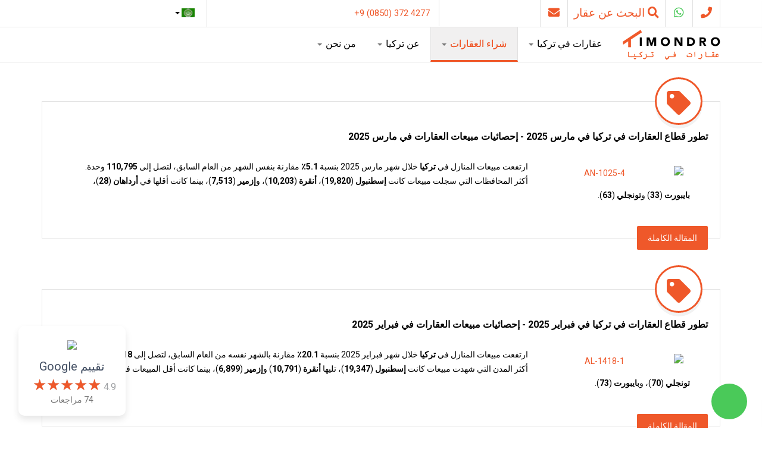

--- FILE ---
content_type: text/html; charset=utf-8
request_url: https://ar.timondro.com/buying-property/real-estate-market-turkey
body_size: 32490
content:

<!DOCTYPE html>
<html lang="ar-aa" dir="rtl"
	  class='com_content view-featured itemid-223 j54 j40 mm-hover'>
<head>
<script>
window.dataLayer = window.dataLayer || [];
function gtag(){ dataLayer.push(arguments); }

(function () {
    gtag('consent', 'default', {
         'security_storage': 'granted',
         'functionality_storage': 'denied',
         'personalization_storage': 'denied',         
         'analytics_storage': 'denied',
         'ad_storage': 'denied',
         'ad_user_data': 'denied',
         'ad_personalization': 'denied'
    });
    
    const categoryChoices = localStorage.getItem('gdprCategoriesChoices') !== null ? JSON.parse(localStorage.getItem('gdprCategoriesChoices')) : null; 
    if(categoryChoices === null) {
        return;
    }
    
    gtag('consent', 'update', {
         'analytics_storage': categoryChoices['3'] === 0 ? 'granted' : 'denied',
         'ad_storage': categoryChoices['4'] === 0 ? 'granted' : 'denied',
         'ad_user_data': categoryChoices['4'] === 0 ? 'granted' : 'denied',
         'ad_personalization': categoryChoices['4'] === 0 ? 'granted' : 'denied'
    });
    
}());

(function(w,d,s,l,i){w[l]=w[l]||[];w[l].push({'gtm.start':
new Date().getTime(),event:'gtm.js'});var f=d.getElementsByTagName(s)[0],
j=d.createElement(s),dl=l!='dataLayer'?'&l='+l:'';j.async=true;j.src=
'https://www.googletagmanager.com/gtm.js?id='+i+dl;f.parentNode.insertBefore(j,f);
})(window,document,'script','dataLayer','GTM-N3DVV3Q');
</script>

	<meta charset="utf-8">
	<meta name="rights" content="Timondro Emlak Danışmanlık Limited Şirketi">
	<meta name="description" content="عقارات في تركيا - تجد في شركة تيموندرو أحدث مجموعة من الشقق والمنازل والفيلات والأراضي للبيع في تركيا">
	<meta name="generator" content="Timondro">
	<title>السوق العقاري في تركيا - Timondro.com</title>
	<link href="/buying-property/real-estate-market-turkey?format=feed&amp;type=rss" rel="alternate" type="application/rss+xml" title="السوق العقاري في تركيا - Timondro.com">
	<link href="/buying-property/real-estate-market-turkey?format=feed&amp;type=atom" rel="alternate" type="application/atom+xml" title="السوق العقاري في تركيا - Timondro.com">
	<link href="/favicon.ico" rel="icon" type="image/vnd.microsoft.icon">
<link href="/plugins/system/gdpr/assets/css/cookieconsent.min.css?0ce855" rel="stylesheet">
	<link href="/plugins/system/gdpr/assets/css/jquery.fancybox.min.css?0ce855" rel="stylesheet">
	<link href="/t3-assets/css/css-9d1aa-82159.css" rel="stylesheet" media="all">
	<link href="/t3-assets/css/css-58d85-95722.css" rel="stylesheet" media="all">
	<link href="/t3-assets/css/css-cbb58-43092.css" rel="stylesheet" media="all">
	<link href="/t3-assets/css/css-13349-64060.css" rel="stylesheet" media="all">
	<link href="/t3-assets/css/css-51938-49789.css" rel="stylesheet" media="all">
	<link href="https://fonts.googleapis.com/css?family=Roboto:300,300i,400,400i,600,600i,700,700i&amp;amp;subset=cyrillic,cyrillic-ext,latin-ext" rel="stylesheet">
	<link href="/t3-assets/css/css-a15ab-82163.css" rel="stylesheet" media="all">
	<style>div.cc-window.cc-floating{max-width:32em}@media(max-width: 639px){div.cc-window.cc-floating:not(.cc-center){max-width: none}}div.cc-window, span.cc-cookie-settings-toggler, span.cc-cookie-domains-toggler{font-size:16px}div.cc-revoke{font-size:16px}div.cc-settings-label,span.cc-cookie-settings-toggle{font-size:14px}div.cc-window.cc-banner{padding:1em 1.8em}div.cc-window.cc-floating{padding:2em 1.8em}input.cc-cookie-checkbox+span:before, input.cc-cookie-checkbox+span:after{border-radius:1px}div.cc-center,div.cc-floating,div.cc-checkbox-container,div.gdpr-fancybox-container div.fancybox-content,ul.cc-cookie-category-list li,fieldset.cc-service-list-title legend{border-radius:5px}div.cc-window a.cc-btn,span.cc-cookie-settings-toggle{border-radius:2px}</style>
	<style>a.cc-btn.cc-dismiss{display:none}</style>
	<style>fieldset.cc-cookie-list-title .gdpr_cookie_switcher label.gdpr_onoffswitch-label{height: 18px;border-radius:10px}fieldset.cc-cookie-list-title .gdpr_cookie_switcher span.gdpr_onoffswitch-switch{width: 14px;height: 14px;border-radius:10px}</style>
	<style>div.cc-checkboxes-container{margin-top:15px}div.cc-checkbox-container > span{position:absolute;cursor:pointer;top:0;left:0;right:0;bottom:0;background-color:#ccc;transition:.4s;border-radius:1px}div.cc-checkbox-container{margin-right:4px;margin-bottom:6px}div.cc-checkbox-container > span::before{position:absolute;content:"";height:19px;width:19px;left:4px;bottom:3px;background-color:#fff!important;transition:all .4s!important;border-color:#FFF!important;border:none;border-radius:2px}div.cc-checkbox-container > span::after{display:none}div.cc-checkbox-container input + span{position:relative;display:inline-block;width:55px;height:25px}div.cc-checkbox-container input:checked + span{background-color:#19a319}div.cc-checkbox-container input:focus + span{box-shadow:0 0 1px #2196F3}div.cc-checkbox-container input:checked + span::before{transform:translateX(28px)}div.cc-checkboxes-container input:disabled + span{background-color:#f01f1f;opacity:.8;cursor:auto}div.cc-checkboxes-container div.cc-checkbox-container a{border:none;margin-right:8px}a.cc-link label{font-weight:600;margin:0 0 0 2px}input.cc-cookie-checkbox{display:none}div.cc-settings-label{display:flex;align-items:center}div.cc-checkbox-container > span{border-radius:15px}div.cc-checkbox-container > span::before{border-radius:50%}</style>
	<style>.cc-revoke.cc-right {
  right: auto;
  left: 0;
}
.cc-close {
  font-size: 0.9em;
  opacity: 0.2;
}</style>
	<style>#sigplus_1001 a.sigplus-image > img {
margin:0 !important;
border-style:none !important;
}
#sigplus_1001 .captionplus {
margin:10px !important;
}
</style>
	<style>#boxplusx_sigplus_1001 .boxplusx-dialog, #boxplusx_sigplus_1001 .boxplusx-detail {
background-color:rgba(255,255,255,0.8);
color:#000;
}
#boxplusx_sigplus_1001 .boxplusx-detail td {
border-color:#000;
}
#boxplusx_sigplus_1001 .boxplusx-navigation {
display:none;
}
#boxplusx_sigplus_1001 .boxplusx-navitem {
width:60px;
}
#boxplusx_sigplus_1001 .boxplusx-dialog.boxplusx-animation {
transition-timing-function:linear;
}
</style>
	<style>#sigplus_1002 a.sigplus-image > img {
margin:0 !important;
border-style:none !important;
}
#sigplus_1002 .captionplus {
margin:10px !important;
}
</style>
	<style>#boxplusx_sigplus_1002 .boxplusx-dialog, #boxplusx_sigplus_1002 .boxplusx-detail {
background-color:rgba(255,255,255,0.8);
color:#000;
}
#boxplusx_sigplus_1002 .boxplusx-detail td {
border-color:#000;
}
#boxplusx_sigplus_1002 .boxplusx-navigation {
display:none;
}
#boxplusx_sigplus_1002 .boxplusx-navitem {
width:60px;
}
#boxplusx_sigplus_1002 .boxplusx-dialog.boxplusx-animation {
transition-timing-function:linear;
}
</style>
	<style>#sigplus_1003 a.sigplus-image > img {
margin:0 !important;
border-style:none !important;
}
#sigplus_1003 .captionplus {
margin:10px !important;
}
</style>
	<style>#boxplusx_sigplus_1003 .boxplusx-dialog, #boxplusx_sigplus_1003 .boxplusx-detail {
background-color:rgba(255,255,255,0.8);
color:#000;
}
#boxplusx_sigplus_1003 .boxplusx-detail td {
border-color:#000;
}
#boxplusx_sigplus_1003 .boxplusx-navigation {
display:none;
}
#boxplusx_sigplus_1003 .boxplusx-navitem {
width:60px;
}
#boxplusx_sigplus_1003 .boxplusx-dialog.boxplusx-animation {
transition-timing-function:linear;
}
</style>
	<style>#sigplus_1004 a.sigplus-image > img {
margin:0 !important;
border-style:none !important;
}
#sigplus_1004 .captionplus {
margin:10px !important;
}
</style>
	<style>#boxplusx_sigplus_1004 .boxplusx-dialog, #boxplusx_sigplus_1004 .boxplusx-detail {
background-color:rgba(255,255,255,0.8);
color:#000;
}
#boxplusx_sigplus_1004 .boxplusx-detail td {
border-color:#000;
}
#boxplusx_sigplus_1004 .boxplusx-navigation {
display:none;
}
#boxplusx_sigplus_1004 .boxplusx-navitem {
width:60px;
}
#boxplusx_sigplus_1004 .boxplusx-dialog.boxplusx-animation {
transition-timing-function:linear;
}
</style>
	<style>#sigplus_1005 a.sigplus-image > img {
margin:0 !important;
border-style:none !important;
}
#sigplus_1005 .captionplus {
margin:10px !important;
}
</style>
	<style>#boxplusx_sigplus_1005 .boxplusx-dialog, #boxplusx_sigplus_1005 .boxplusx-detail {
background-color:rgba(255,255,255,0.8);
color:#000;
}
#boxplusx_sigplus_1005 .boxplusx-detail td {
border-color:#000;
}
#boxplusx_sigplus_1005 .boxplusx-navigation {
display:none;
}
#boxplusx_sigplus_1005 .boxplusx-navitem {
width:60px;
}
#boxplusx_sigplus_1005 .boxplusx-dialog.boxplusx-animation {
transition-timing-function:linear;
}
</style>
	<style>#sigplus_1006 a.sigplus-image > img {
margin:0 !important;
border-style:none !important;
}
#sigplus_1006 .captionplus {
margin:10px !important;
}
</style>
	<style>#boxplusx_sigplus_1006 .boxplusx-dialog, #boxplusx_sigplus_1006 .boxplusx-detail {
background-color:rgba(255,255,255,0.8);
color:#000;
}
#boxplusx_sigplus_1006 .boxplusx-detail td {
border-color:#000;
}
#boxplusx_sigplus_1006 .boxplusx-navigation {
display:none;
}
#boxplusx_sigplus_1006 .boxplusx-navitem {
width:60px;
}
#boxplusx_sigplus_1006 .boxplusx-dialog.boxplusx-animation {
transition-timing-function:linear;
}
</style>
	<style>#sigplus_1007 a.sigplus-image > img {
margin:0 !important;
border-style:none !important;
}
#sigplus_1007 .captionplus {
margin:10px !important;
}
</style>
	<style>#boxplusx_sigplus_1007 .boxplusx-dialog, #boxplusx_sigplus_1007 .boxplusx-detail {
background-color:rgba(255,255,255,0.8);
color:#000;
}
#boxplusx_sigplus_1007 .boxplusx-detail td {
border-color:#000;
}
#boxplusx_sigplus_1007 .boxplusx-navigation {
display:none;
}
#boxplusx_sigplus_1007 .boxplusx-navitem {
width:60px;
}
#boxplusx_sigplus_1007 .boxplusx-dialog.boxplusx-animation {
transition-timing-function:linear;
}
</style>
	<style>
.mod-tmd-contact-msg { font-weight:bold; font-size: 11pt; margin-top: 10px; }
.mod-tmd-contact-msg.success { color: green; }
.mod-tmd-contact-msg.error { color: red; }
.mod-tmd-contact-success-msg { display: none; }
</style>
<script src="/media/vendor/jquery/js/jquery.min.js?3.7.1"></script>
	<script src="/media/legacy/js/jquery-noconflict.min.js?504da4"></script>
	<script type="application/json" class="joomla-script-options new">{"joomla.jtext":{"MOD_TMD_CONTACT_SUCCESS":"شكرا جزيلا لطلبك. سنعود إليك في أقرب وقت ممكن. فريق TIMONDRO الخاص بك","MOD_TMD_CONTACT_FAILED":"حدثت مشكلة أثناء معالجة طلبك. من فضلك حاول مرة أخرى.","MOD_TMD_CONTACT_WRONG_CAPTCHA":"reCaptcha غير صالح. الرجاء إعادة reCaptcha.","MOD_TMD_CONTACT_INVALID_FORM_FIELDS":"يرجى ملء جميع حقول النموذج المطلوبة.","MOD_TMD_CONTACT_INVALID_PHONE_NUMBER":"يجب أن يكون رقم الهاتف صالحًا ومتوافقًا مع التنسيق الدولي المستخدم في الهواتف المحمولة، على سبيل المثال. مثال: +902129691077 للرقم التركي.","TMD_MOD_WHATSAPP_MESSAGE_TEMPLATE":"مرحباً، لدي سؤال ل: %s"},"mod_tmd_contact":{"recaptcha_public_key":"6LelccwUAAAAAMruaV-Gpv9mPi2N1gK_3DVIhb22"},"mod_tmd_whatsapp":{"whatsAppNumber":"905444243913"},"system.paths":{"root":"","rootFull":"https:\/\/ar.timondro.com\/","base":"","baseFull":"https:\/\/ar.timondro.com\/"},"csrf.token":"13a1e705c284caac59ce27041c11fc86"}</script>
	<script src="/media/system/js/core.min.js?a3d8f8"></script>
	<script src="/plugins/system/gdpr/assets/js/jquery.fancybox.min.js?0ce855" defer></script>
	<script src="/plugins/system/gdpr/assets/js/cookieconsent.min.js?0ce855" defer></script>
	<script src="/plugins/system/gdpr/assets/js/init.js?0ce855" defer></script>
	<script src="/media/sigplus/js/initialization.min.js?v=ff9209edd7aaded4585815a2ef79c266" defer></script>
	<script src="/media/sigplus/engines/boxplusx/js/boxplusx.min.js?v=90aef7691cedfcbdd5536f3de3b99f2d" defer></script>
	<script src="/media/sigplus/engines/captionplus/js/captionplus.min.js?v=4276349473fd1ad57cc1605fe3670ca0" defer></script>
	<script src="/t3-assets/js/js-9dbc2-82148.js"></script>
	<script src="https://www.google.com/recaptcha/api.js?render=explicit&amp;onload=initModTmdContact" 0="defer"></script>
	<script src="/t3-assets/js/js-8731a-61103.js"></script>
	<script>var gdprConfigurationOptions = { complianceType: 'opt-in',
																			  cookieConsentLifetime: 180,
																			  cookieConsentSamesitePolicy: 'Strict',
																			  cookieConsentSecure: 1,
																			  cookieJoomlaSettings: 0,
																			  cookieConsentDomain: '',
																			  cookieConsentPath: '/',
																			  disableFirstReload: 0,
																	  		  blockJoomlaSessionCookie: 0,
																			  blockExternalCookiesDomains: 0,
																			  externalAdvancedBlockingModeCustomAttribute: '',
																			  allowedCookies: '',
																			  blockCookieDefine: 1,
																			  autoAcceptOnNextPage: 0,
																			  revokable: 1,
																			  lawByCountry: 0,
																			  checkboxLawByCountry: 0,
																			  blockPrivacyPolicy: 0,
																			  cacheGeolocationCountry: 1,
																			  countryAcceptReloadTimeout: 1000,
																			  usaCCPARegions: null,
																			  countryEnableReload: 1,
																			  customHasLawCountries: [""],
																			  dismissOnScroll: 0,
																			  dismissOnTimeout: 0,
																			  containerSelector: 'body',
																			  hideOnMobileDevices: 0,
																			  autoFloatingOnMobile: 0,
																			  autoFloatingOnMobileThreshold: 1024,
																			  autoRedirectOnDecline: 0,
																			  autoRedirectOnDeclineLink: '',
																			  showReloadMsg: 0,
																			  showReloadMsgText: 'Applying preferences and reloading the page...',
																			  showConsentID: 0,
																			  defaultClosedToolbar: 0,
																			  toolbarLayout: 'basic-close-header',
																			  toolbarTheme: 'edgeless',
																			  toolbarButtonsTheme: 'allow_first',
																			  revocableToolbarTheme: 'basic',
																			  toolbarPosition: 'bottom-right',
																			  toolbarCenterTheme: 'extended',
																			  revokePosition: 'revoke-top',
																			  toolbarPositionmentType: 1,
																			  positionCenterSimpleBackdrop: 1,
																			  positionCenterBlurEffect: 0,
																			  preventPageScrolling: 0,
																			  popupEffect: 'fade',
																			  popupBackground: '#f8f8f8',
																			  popupText: '#000000',
																			  popupLink: '#000000',
																			  buttonBackground: '#000000',
																			  buttonBorder: '#000000',
																			  buttonText: '#ffffff',
																			  highlightOpacity: '100',
																			  highlightBackground: '#d0d0d0',
																			  highlightBorder: '#d0d0d0',
																			  highlightText: '#ffffff',
																			  highlightDismissBackground: '#000000',
																		  	  highlightDismissBorder: '#000000',
																		 	  highlightDismissText: '#000000',
																			  autocenterRevokableButton: 0,
																			  hideRevokableButton: 0,
																			  hideRevokableButtonOnscroll: 0,
																			  customRevokableButton: 2,
																			  customRevokableButtonAction: 0,
																			  headerText: 'إعدادات ملفات تعريف الارتباط',
																			  messageText: 'يستخدم هذا الموقع وخدمات الطرف الثالث المتكاملة ملفات تعريف الارتباط والتقنيات المشابهة، وينقسم الاستخدام إلى الفئات الضرورية والإحصائيات والتسويق. تحتوي إعدادات ملفات تعريف الارتباط على مزيد من المعلومات حول الفئات. يمكن تعديل الأذونات لاحقًا عبر رابط إعدادات ملفات تعريف الارتباط الموجود أسفل الموقع.',
																			  denyMessageEnabled: 0, 
																			  denyMessage: 'You have declined cookies, to ensure the best experience on this website please consent the cookie usage.',
																			  placeholderBlockedResources: 1, 
																			  placeholderBlockedResourcesAction: 'open',
																	  		  placeholderBlockedResourcesText: 'لكي يتم عرض المحتوى، يجب توسيع أذونات ملفات تعريف الارتباط. يمكن القيام بذلك عن طريق النقر على اللافتة.',
																			  placeholderIndividualBlockedResourcesText: 'You must accept cookies from {domain} and reload the page to view this content',
																			  placeholderIndividualBlockedResourcesAction: 0,
																			  placeholderOnpageUnlock: 1,
																			  scriptsOnpageUnlock: 1,
																			  autoDetectYoutubePoster: 0,
																			  autoDetectYoutubePosterApikey: 'AIzaSyAV_WIyYrUkFV1H8OKFYG8wIK8wVH9c82U',
																			  dismissText: 'مفهوم',
																			  allowText: 'احفظ التغييرات',
																			  denyText: 'قبول فقط تلك الضرورية',
																			  cookiePolicyLinkText: 'حماية البيانات',
																			  cookiePolicyLink: '/data-privacy-policy',
																			  cookiePolicyRevocableTabText: '<i class=\"fas fa-cookie-bite\"></i>',
																			  cookiePolicyRevocableTabIcon: 'text',
																			  cookiePolicyRevocableTabIconCustom: '',
																			  privacyPolicyLinkText: 'بصمة',
																			  privacyPolicyLink: '/imprint',
																			  googleCMPTemplate: 0,
																			  enableGdprBulkConsent: 0,
																			  displayBulkConsentDomains: 0,
																			  bulkConsentDomains: [""],
																			  enableCustomScriptExecGeneric: 0,
																			  customScriptExecGeneric: '',
																			  categoriesCheckboxTemplate: 'cc-checkboxes-switchers',
																			  toggleCookieSettings: 1,
																			  toggleCookieSettingsLinkedView: 0,
																			  toggleCookieSettingsButtonsArea: 0,
 																			  toggleCookieSettingsLinkedViewSefLink: '/cookie-settings',
																	  		  toggleCookieSettingsText: '<span class="cc-cookie-settings-toggle">إعدادات ملفات تعريف الارتباط <span class="cc-cookie-settings-toggler">&#x25EE</span></span>',
																			  toggleCookieSettingsButtonBackground: '#000000',
																			  toggleCookieSettingsButtonBorder: '#000000',
																			  toggleCookieSettingsButtonText: '#ffffff',
																			  showLinks: 1,
																			  blankLinks: '_self',
																			  autoOpenPrivacyPolicy: 0,
																			  openAlwaysDeclined: 0,
																			  cookieSettingsLabel: 'إعدادات ملفات تعريف الارتباط',
															  				  cookieSettingsDesc: 'Choose which kind of cookies you want to disable by clicking on the checkboxes. Click on a category name for more informations about used cookies.',
																			  cookieCategory1Enable: 1,
																			  cookieCategory1Name: 'ضروري',
																			  cookieCategory1Locked: 1,
																			  cookieCategory2Enable: 0,
																			  cookieCategory2Name: 'Preferences',
																			  cookieCategory2Locked: 0,
																			  cookieCategory3Enable: 1,
																			  cookieCategory3Name: 'إحصائيات',
																			  cookieCategory3Locked: 0,
																			  cookieCategory4Enable: 1,
																			  cookieCategory4Name: 'تسويق',
																			  cookieCategory4Locked: 0,
																			  cookieCategoriesDescriptions: {},
																			  alwaysReloadAfterCategoriesChange: 0,
																			  preserveLockedCategories: 1,
																			  declineButtonBehavior: 'soft',
																			  blockCheckedCategoriesByDefault: 0,
																			  reloadOnfirstDeclineall: 0,
																			  trackExistingCheckboxSelectors: '',
															  		  		  trackExistingCheckboxConsentLogsFormfields: 'name,email,subject,message',
																			  allowallShowbutton: 1,
																			  allowallText: 'قبول الكل',
																			  allowallButtonBackground: '#ef582a',
																			  allowallButtonBorder: '#ef582a',
																			  allowallButtonText: '#ffffff',
																			  allowallButtonTimingAjax: 'fast',
																			  includeAcceptButton: 1,
																			  includeDenyButton: 0,
																			  trackConsentDate: 1,
																			  execCustomScriptsOnce: 0,
																			  optoutIndividualResources: 0,
																			  blockIndividualResourcesServerside: 1,
																			  disableSwitchersOptoutCategory: 1,
																			  autoAcceptCategories: 0,
																			  allowallIndividualResources: 1,
																			  blockLocalStorage: 0,
																			  blockSessionStorage: 0,
																			  externalAdvancedBlockingModeTags: 'iframe,script,img,source,link',
																			  enableCustomScriptExecCategory1: 0,
																			  customScriptExecCategory1: '',
																			  enableCustomScriptExecCategory2: 0,
																			  customScriptExecCategory2: '',
																			  enableCustomScriptExecCategory3: 1,
																			  customScriptExecCategory3: 'gtag(\'consent\', \'update\', {     \'analytics_storage\': \'granted\'});',
																			  enableCustomScriptExecCategory4: 1,
																			  customScriptExecCategory4: 'gtag(\'consent\', \'update\', {     \'ad_storage\': \'granted\',     \'ad_user_data\': \'granted\',     \'ad_personalization\': \'granted\'});',
																			  enableCustomDeclineScriptExecCategory1: 0,
																			  customScriptDeclineExecCategory1: '',
																			  enableCustomDeclineScriptExecCategory2: 0,
																			  customScriptDeclineExecCategory2: '',
																			  enableCustomDeclineScriptExecCategory3: 1,
																			  customScriptDeclineExecCategory3: 'gtag(\'consent\', \'update\', {     \'analytics_storage\': \'denied\'});',
																			  enableCustomDeclineScriptExecCategory4: 1,
																			  customScriptDeclineExecCategory4: 'gtag(\'consent\', \'update\', {     \'ad_storage\': \'denied\',     \'ad_user_data\': \'denied\',     \'ad_personalization\': \'denied\'});',
																			  enableCMPPreferences: 0,
																			  enableGTMEventsPreferences: 0,
																			  enableCMPStatistics: 0,
																			  enableGTMEventsStatistics: 0,
																			  enableCMPAds: 0,
																			  enableUETAds: 0,
																			  enableGTMEventsAds: 0,
																			  enableClarityAnalytics: 0,
                                                                              enableClarityAds: 0,
																			  debugMode: 0
																		};var gdpr_ajax_livesite='https://ar.timondro.com/';var gdpr_enable_log_cookie_consent=1;</script>
	<script>var gdprUseCookieCategories=1;var gdpr_ajaxendpoint_cookie_category_desc='https://ar.timondro.com/index.php?option=com_gdpr&task=user.getCookieCategoryDescription&format=raw';</script>
	<script>var gdprCookieCategoryDisabled2=1;</script>
	<script>var gdprCookieCategoryDisabled3=1;</script>
	<script>var gdprCookieCategoryDisabled4=1;</script>
	<script>var gdprJSessCook='6dca475c5fe007a9d4ab543666c5c99b';var gdprJSessVal='32f17478c50ab057784c2dca9e45d9af';var gdprJAdminSessCook='9fdf9570cf6f7163fc395e2351f68681';var gdprPropagateCategoriesSession=1;var gdprAlwaysPropagateCategoriesSession=1;var gdprAlwaysCheckCategoriesSession=0;</script>
	<script>var gdprFancyboxWidth=700;var gdprFancyboxHeight=800;var gdprCloseText='Close';</script>
	<script>document.addEventListener("DOMContentLoaded", function () {
__sigplusInitialize("sigplus_1001");
__sigplusCaption("sigplus_1001", null, null);
window.sigplus=window.sigplus||{};window.sigplus.lightbox=window.sigplus.lightbox||{};window.sigplus.lightbox["#sigplus_1001 a.sigplus-image"]=(new BoxPlusXDialog({"id":"boxplusx_sigplus_1001","slideshow":0,"autostart":false,"loop":true,"navigation":"hidden","protection":false,"dir":"rtl"})).bind(document.querySelectorAll("#sigplus_1001 a.sigplus-image"));
CaptionPlus.bind(document.querySelector("#sigplus_1001 ul"), {"download":false,"overlay":true,"position":"bottom","visibility":"mouseover"});
}, false);</script>
	<script>document.addEventListener("DOMContentLoaded", function () {
__sigplusInitialize("sigplus_1002");
__sigplusCaption("sigplus_1002", null, null);
window.sigplus=window.sigplus||{};window.sigplus.lightbox=window.sigplus.lightbox||{};window.sigplus.lightbox["#sigplus_1002 a.sigplus-image"]=(new BoxPlusXDialog({"id":"boxplusx_sigplus_1002","slideshow":0,"autostart":false,"loop":true,"navigation":"hidden","protection":false,"dir":"rtl"})).bind(document.querySelectorAll("#sigplus_1002 a.sigplus-image"));
CaptionPlus.bind(document.querySelector("#sigplus_1002 ul"), {"download":false,"overlay":true,"position":"bottom","visibility":"mouseover"});
}, false);</script>
	<script>document.addEventListener("DOMContentLoaded", function () {
__sigplusInitialize("sigplus_1003");
__sigplusCaption("sigplus_1003", null, null);
window.sigplus=window.sigplus||{};window.sigplus.lightbox=window.sigplus.lightbox||{};window.sigplus.lightbox["#sigplus_1003 a.sigplus-image"]=(new BoxPlusXDialog({"id":"boxplusx_sigplus_1003","slideshow":0,"autostart":false,"loop":true,"navigation":"hidden","protection":false,"dir":"rtl"})).bind(document.querySelectorAll("#sigplus_1003 a.sigplus-image"));
CaptionPlus.bind(document.querySelector("#sigplus_1003 ul"), {"download":false,"overlay":true,"position":"bottom","visibility":"mouseover"});
}, false);</script>
	<script>document.addEventListener("DOMContentLoaded", function () {
__sigplusInitialize("sigplus_1004");
__sigplusCaption("sigplus_1004", null, null);
window.sigplus=window.sigplus||{};window.sigplus.lightbox=window.sigplus.lightbox||{};window.sigplus.lightbox["#sigplus_1004 a.sigplus-image"]=(new BoxPlusXDialog({"id":"boxplusx_sigplus_1004","slideshow":0,"autostart":false,"loop":true,"navigation":"hidden","protection":false,"dir":"rtl"})).bind(document.querySelectorAll("#sigplus_1004 a.sigplus-image"));
CaptionPlus.bind(document.querySelector("#sigplus_1004 ul"), {"download":false,"overlay":true,"position":"bottom","visibility":"mouseover"});
}, false);</script>
	<script>document.addEventListener("DOMContentLoaded", function () {
__sigplusInitialize("sigplus_1005");
__sigplusCaption("sigplus_1005", null, null);
window.sigplus=window.sigplus||{};window.sigplus.lightbox=window.sigplus.lightbox||{};window.sigplus.lightbox["#sigplus_1005 a.sigplus-image"]=(new BoxPlusXDialog({"id":"boxplusx_sigplus_1005","slideshow":0,"autostart":false,"loop":true,"navigation":"hidden","protection":false,"dir":"rtl"})).bind(document.querySelectorAll("#sigplus_1005 a.sigplus-image"));
CaptionPlus.bind(document.querySelector("#sigplus_1005 ul"), {"download":false,"overlay":true,"position":"bottom","visibility":"mouseover"});
}, false);</script>
	<script>document.addEventListener("DOMContentLoaded", function () {
__sigplusInitialize("sigplus_1006");
__sigplusCaption("sigplus_1006", null, null);
window.sigplus=window.sigplus||{};window.sigplus.lightbox=window.sigplus.lightbox||{};window.sigplus.lightbox["#sigplus_1006 a.sigplus-image"]=(new BoxPlusXDialog({"id":"boxplusx_sigplus_1006","slideshow":0,"autostart":false,"loop":true,"navigation":"hidden","protection":false,"dir":"rtl"})).bind(document.querySelectorAll("#sigplus_1006 a.sigplus-image"));
CaptionPlus.bind(document.querySelector("#sigplus_1006 ul"), {"download":false,"overlay":true,"position":"bottom","visibility":"mouseover"});
}, false);</script>
	<script>document.addEventListener("DOMContentLoaded", function () {
__sigplusInitialize("sigplus_1007");
__sigplusCaption("sigplus_1007", null, null);
window.sigplus=window.sigplus||{};window.sigplus.lightbox=window.sigplus.lightbox||{};window.sigplus.lightbox["#sigplus_1007 a.sigplus-image"]=(new BoxPlusXDialog({"id":"boxplusx_sigplus_1007","slideshow":0,"autostart":false,"loop":true,"navigation":"hidden","protection":false,"dir":"rtl"})).bind(document.querySelectorAll("#sigplus_1007 a.sigplus-image"));
CaptionPlus.bind(document.querySelector("#sigplus_1007 ul"), {"download":false,"overlay":true,"position":"bottom","visibility":"mouseover"});
}, false);</script>
	<script>jQuery(document).ready(function () {     
    // Must be registered before TmdInstantSearchController handler, otherwise wrong city is send in search request
    tmdRegisterStateChangeController({baseUrl: "https:\/\/ar.timondro.com\/",
                                      stateSelector: "#tmdModalSearchState",
                                      citySelector: "#tmdModalSearchCity",
                                      beforeSend: function(stateSelect, citySelect) {
                                          citySelect.multiselect('disable');                                     
                                      },
                                      onSuccess: function(stateSelect, citySelect) {
                                          citySelect.multiselect('rebuild');
                                          var cntCities = citySelect.children('option').length;
                                          if(cntCities == 0) {
                                            citySelect.multiselect('disable');
                                          }
                                      },
                                      onError: function(stateSelect, citySelect) {
                                          citySelect.multiselect('rebuild');
                                          citySelect.multiselect('disable');
                                      }                                      
    });
    
    var searchController = new TmdInstantSearchController({
        baseUrl: "https:\/\/ar.timondro.com\/",
        searchFormSelector: "#tmdPropertyModalSearchForm",
        searchButtonSelector: "#tmdPropertyModalSearchBtn",
        searchButtonText: "\u0628\u062d\u062b",
        searchButtonTextSearching: "\u0627\u0644\u0628\u062d\u062b \u0639\u0646 \u0639\u0631\u0648\u0636",
        searchButtonTextResults: "\u0627\u0638\u0647\u0627\u0631 %s \u0639\u0631\u0636",
        searchButtonTextNoResults: "\u0644\u0627 \u064a\u0648\u062c\u062f \u0639\u0631\u0648\u0636 \u062d\u0627\u0644\u064a\u0627\u064b"    });    
    
    var modalShown = false;
    jQuery('.tmd-property-modal-search-dialog-call-handler').click(function () {
        if(!modalShown) {
            searchController.triggerSearch();
            modalShown = true;
        }
        jQuery("#tmd-property-modal-search-dialog").modal('show');
        return false;
    });
    
    jQuery("#tmdModalSearchCity").multiselect({
                                         maxHeight: 200,
                                         buttonWidth: '100%',
                                         buttonClass: 'btn btn-default tmd-pms-multiselect-btn',
                                         includeSelectAllOption: true,
                                         enableCaseInsensitiveFiltering: true,                                         
                                         nonSelectedText: "\u0643\u0644 \u0627\u0644\u0645\u0646\u0627\u0637\u0642",
                                         selectAllText: "\u0627\u062e\u062a\u0631 \u0627\u0644\u0643\u0644",
                                         allSelectedText: "\u0627\u0644\u0643\u0644 \u0645\u062d\u062f\u062f"});
										 
	jQuery("#tmdModalSearchPropertyType").multiselect({
                                         maxHeight: 200,
                                         buttonWidth: '100%',
                                         buttonClass: 'btn btn-default tmd-pms-multiselect-btn',
                                         includeSelectAllOption: true,                                      
                                         nonSelectedText: "\u0643\u0644 \u0623\u0646\u0648\u0627\u0639 \u0627\u0644\u0639\u0642\u0627\u0631\u0627\u062a",
                                         selectAllText: "\u0627\u062e\u062a\u0631 \u0627\u0644\u0643\u0644",
                                         allSelectedText: "\u0627\u0644\u0643\u0644 \u0645\u062d\u062f\u062f"});
										 
		jQuery("#tmdModalSearchInstallmentOption").multiselect({
                                         maxHeight: 200,
                                         buttonWidth: '100%',
                                         buttonClass: 'btn btn-default tmd-pms-multiselect-btn',
                                         includeSelectAllOption: true,                                      
                                         nonSelectedText: "\u062c\u0645\u064a\u0639 \u0627\u0644\u062e\u064a\u0627\u0631\u0627\u062a",
                                         selectAllText: "\u0627\u062e\u062a\u0631 \u0627\u0644\u0643\u0644",
                                         allSelectedText: "\u0627\u0644\u0643\u0644 \u0645\u062d\u062f\u062f"});
    
    jQuery("#tmdModalSearchCategoryId").multiselect({
                                         maxHeight: 200,
                                         buttonWidth: '100%',
                                         buttonClass: 'btn btn-default tmd-pms-multiselect-btn',
                                         dropUp: true,
                                         includeSelectAllOption: true,                                      
                                         nonSelectedText: "\u0643\u0644 \u0627\u0644\u0641\u0626\u0627\u062a",
                                         selectAllText: "\u0627\u062e\u062a\u0631 \u0627\u0644\u0643\u0644",
                                         allSelectedText: "\u0627\u0644\u0643\u0644 \u0645\u062d\u062f\u062f"});

	var propertyRef = jQuery('#tmd-property-ref');
	var clearForm = function() {
		if(propertyRef.val().length == 0) {
			return;
		}
		
		var f = jQuery("#tmdPropertyModalSearchForm");
		f.find(':input').not(':button, :submit, :reset, :hidden, :checkbox, :radio').not(propertyRef).not('.no-ref-clear').val('');
		f.find(':checkbox, :radio').not('.no-ref-clear').prop('checked', false);
	};

	propertyRef.keyup(clearForm);
	propertyRef.change(clearForm);
});

</script>
	<meta property="og:image" content="https://ar.timondro.com/administrator/cache/preview/134dd13cc81546f063d5c64b721d459d.jpg" />
	<meta property="og:image:width" content="784" />
	<meta property="og:image:height" content="448" />
	<meta property="og:image:alt" content="AN-1025-4" />
	<script type="application/json" id="googlereviewspro-config">{"i18n":{"view_on_fb":"View on Google","load_more":"\u0623\u0638\u0647\u0631 \u0627\u0644\u0645\u0632\u064a\u062f","show_more":"\u0623\u0638\u0647\u0631 \u0627\u0644\u0645\u0632\u064a\u062f","show_less":"\u062a\u0638\u0647\u0631 \u0623\u0642\u0644","ajax_error":"AJAX error","network_error":"Network error","no_reviews":"This place has not received any reviews yet.","rate_request_text":"\u0647\u0644 \u062a\u0646\u0635\u062d","yes":"\u0646\u0639\u0645","no":"\u0644\u0627","all_author_reviews":"All author reviews on Google Maps"},"widgetConfig":{"id":0,"ajax_url":"\/index.php?option=com_googlereviewspro&task=widget.data&language=ar-AA","templates_url":"\/media\/com_googlereviewspro\/templates\/","template":"widget","mode":"frontend","version":"2.12.2"}}</script>

	
<!-- META FOR IOS & HANDHELD -->
	<meta name="viewport" content="width=device-width, initial-scale=1.0, maximum-scale=1.0, user-scalable=no"/>
	<style type="text/stylesheet">
		@-webkit-viewport   { width: device-width; }
		@-moz-viewport      { width: device-width; }
		@-ms-viewport       { width: device-width; }
		@-o-viewport        { width: device-width; }
		@viewport           { width: device-width; }
	</style>
	<script type="text/javascript">
		//<![CDATA[
		if (navigator.userAgent.match(/IEMobile\/10\.0/)) {
			var msViewportStyle = document.createElement("style");
			msViewportStyle.appendChild(
				document.createTextNode("@-ms-viewport{width:auto!important}")
			);
			document.getElementsByTagName("head")[0].appendChild(msViewportStyle);
		}
		//]]>
	</script>
<meta name="HandheldFriendly" content="true"/>
<meta name="apple-mobile-web-app-capable" content="YES"/>
<!-- //META FOR IOS & HANDHELD -->



<link href='https://fonts.googleapis.com/css?family=Roboto' rel='stylesheet' type='text/css'>

<!-- Le HTML5 shim and media query for IE8 support -->
<!--[if lt IE 9]>
<script src="//html5shim.googlecode.com/svn/trunk/html5.js"></script>
<script type="text/javascript" src="/plugins/system/t3/base-bs3/js/respond.min.js"></script>
<![endif]-->

<!-- You can add Google Analytics here or use T3 Injection feature -->

</head>

<body>

<div class="t3-wrapper"> <!-- Need this wrapper for off-canvas menu. Remove if you don't use of-canvas -->

  
<!-- HEADER -->
<header id="t3-header">
					
<button class="btn btn-primary off-canvas-toggle  hidden-lg" type="button" data-pos="right" data-nav="#t3-off-canvas" data-effect="off-canvas-effect-1">
  <i class="fa fa-bars"></i>
</button>

<!-- OFF-CANVAS SIDEBAR -->
<div id="t3-off-canvas" class="t3-off-canvas  hidden-lg">

  <div class="t3-off-canvas-header">
    <h2 class="t3-off-canvas-header-title">Navigation</h2>
    <button type="button" class="close" data-dismiss="modal" aria-hidden="true">&times;</button>
  </div>

  <div class="t3-off-canvas-body">
    <div class="t3-module module " id="Mod105"><div class="module-inner"><div class="module-ct"><ul class="nav nav-pills nav-stacked menulist">
<li class="item-101 default deeper dropdown parent"><a href="/" class="globe dropdown-toggle" data-toggle="dropdown">عقارات في تركيا<em class="caret"></em></a><ul class="dropdown-menu"><li class="item-444"><a href="/special-offers-investment-offers-price-reductions?campaign_offers_only=1" class="">عروض مميزة </a></li><li class="item-328"><a href="/" class="tmd-property-modal-search-dialog-call-handler">بحث تفصيلي </a></li><li class="item-331"><a href="/buying-property-in-antalya?state_id=59&amp;property_types[]=1&amp;property_types[]=2&amp;property_types[]=4" class="">عقارات للبيع في أنطاليا </a></li><li class="item-330"><a href="/property-for-sale-in-istanbul?state_id=141&amp;property_types[]=1&amp;property_types[]=2&amp;property_types[]=4" class="">عقارات للبيع في اسطنبول </a></li><li class="item-332"><a href="/property-for-sale-in-alanya-turkey?state_id=138&amp;property_types[]=1&amp;property_types[]=2&amp;property_types[]=4" class="">عقارات للبيع في ألانيا </a></li><li class="item-333"><a href="/property-for-sale-in-belek?state_id=139&amp;property_types[]=1&amp;property_types[]=2&amp;property_types[]=4" class="">عقارات للبيع في بليك </a></li><li class="item-504"><a href="/property-for-sale-in-northern-cyprus" class="">عقارات للبيع في شمال قبرص </a></li><li class="item-337"><a href="/property-for-sale-in-fethiye?state_id=146&amp;property_types[]=1&amp;property_types[]=2&amp;property_types[]=4" class="">عقارات للبيع في فتحية </a></li><li class="item-213"><a href="/property-for-sale-in-turkey?property_type=1&amp;property_types[]=1&amp;property_types[]=2&amp;property_types[]=4" class="">شقق للبيع في تركيا </a></li><li class="item-214"><a href="/houses-and-villas-for-sale-in-turkey?property_type=2" class="">بيوت للبيع في تركيا </a></li><li class="item-216"><a href="/buy-land-for-sale-in-turkey?property_type=3" class="">أراضي للبيع في تركيا </a></li><li class="item-287"><a href="/properties-turkey/contact-2" class="">للاتصال بنا</a></li></ul></li><li class="item-210 active deeper dropdown parent"><a href="/buying-property" class=" dropdown-toggle" data-toggle="dropdown">شراء العقارات<em class="caret"></em></a><ul class="dropdown-menu"><li class="item-644"><a href="/buying-property/new-rules-for-foreign-property-buyers-in-northern-cyprus-2025-update" class="">القوانين الجديدة لشراء العقارات من قبل الأجانب في شمال قبرص (2025)</a></li><li class="item-643"><a href="/buying-property/why-invest-in-sea-view-properties-in-istanbul" class="">لماذا الشقق ذات الإطلالة البحرية مطلوبة في إسطنبول؟</a></li><li class="item-641"><a href="/buying-property/healthcare-system-in-turkey-for-foreigners" class="">نظام الرعاية الصحية في تركيا</a></li><li class="item-637"><a href="/buying-property/how-to-buy-property-in-northern-cyprus-laws-costs-legal-process" class="">كيفية شراء عقار في شمال قبرص - القوانين والتكاليف والإجراءات القانونية</a></li><li class="item-631"><a href="/buying-property/establishing-a-free-trade-zone-company-in-northern-cyprus" class="">تأسيس شركة منطقة تجارة حرة في شمال قبرص الشمالية</a></li><li class="item-603"><a href="/buying-property/new-real-estate-law-in-northern-cyprus-for-foreigners" class="">القانون الجديد للعقارات في شمال قبرص للأجانب</a></li><li class="item-601"><a href="/buying-property/expert-assessment-of-real-estate-in-turkey-is-no-longer-mandatory-for-all-buyers" class="">تقييم الخبراء للعقارات في تركيا لم يعد إلزاميًا لجميع المشترين</a></li><li class="item-479"><a href="/buying-property/2022-07-02-08-33-09" class="">الاستثمار في الممتلكات الملموسة</a></li><li class="item-484"><a href="/buying-property/2022-09-27-07-08-06" class="">استراتيجية توفير الطاقة عند شراء منزل في تركيا</a></li><li class="item-480"><a href="/buying-property/2022-07-13-08-08-24" class="">القيمة المخفية للعقار في اسطنبول</a></li><li class="item-511"><a href="/buying-property/2022-07-13-08-08-25" class="">اكتشف أفضل 15 مدينة أوروبية لعام 2023: إسطنبول تحتل المركز الأول!</a></li><li class="item-515"><a href="/buying-property/11-10-2023" class="">تكاليف المعيشة في شمال قبرص - مقارنة بين شمال قبرص والمملكة المتحدة (11.10.2023)</a></li><li class="item-514"><a href="/buying-property/2023-10-12-11-21-03" class="">ألانيا ومعضلة العقارات: التحديات، الأسباب، ودعوات للتدخل</a></li><li class="item-512"><a href="/buying-property/2023-09-11-10-08-19" class="">الخطوة التي قامت بها روسيا وتغيرت الأمور في قبرص التركية: قنصلية جديدة قادمة قريبًا!</a></li><li class="item-481"><a href="/buying-property/2022-07-13-08-25" class="">إعلان جديد لطلبات تصاريح الإقامة للأجانب</a></li><li class="item-223 current active"><a href="/buying-property/real-estate-market-turkey" class="">السوق العقاري في تركيا</a></li><li class="item-422"><a href="/buying-property/how-to-buy-a-property-online" class="">كيف تشتري عقار عبر الإنترنت</a></li><li class="item-418"><a href="/buying-property/corona-status-turkey" class="">حالة فيروس كورونا في تركيا</a></li><li class="item-207"><a href="/buying-property/real-estate-law" class="">قانون العقارات التركي</a></li><li class="item-415"><a href="/buying-property/sales-manual" class="">دليل المبيعات</a></li><li class="item-445"><a href="/buying-property/residence-permit" class="">اذن الاقامه في تركيا</a></li><li class="item-491"><a href="/buying-property/2023-01-31-11-32-27" class="">شهادة صرف العملات الأجنبية</a></li><li class="item-446"><a href="/buying-property/power-of-attorney" class="">التوكيل الرسمي</a></li><li class="item-449"><a href="/buying-property/2021-03-09-11-47-50" class="">المدن في تركيا</a></li><li class="item-416"><a href="/buying-property/turkish-citizenship" class="">الجنسية التركية</a></li><li class="item-435"><a href="/buying-property/faq-turkish-citizenship" class=""> الأسئلة الشائعة - قبل شراء عقار</a></li><li class="item-434"><a href="/buying-property/faq-property-purchase" class=""> الاسئلة الشائعة - الجنسية التركية</a></li></ul></li><li class="item-174 deeper dropdown parent"><a href="/about-turkey" class="globe dropdown-toggle" data-toggle="dropdown">عن تركيا<em class="caret"></em></a><ul class="dropdown-menu"><li class="item-650"><a href="/about-turkey/basics-of-turkish-inheritance-law-miras-hukuku-guide-for-foreign-heirs" class="">قانون الميراث التركي (Miras Hukuku) — دليل واضح للورثة الأجانب </a></li><li class="item-646"><a href="/about-turkey/cbrt-july-2025-interest-rate-decision-and-its-impact-on-the-real-estate-market" class="">قرار البنك المركزي التركي حول سعر الفائدة – يوليو 2025</a></li><li class="item-645"><a href="/about-turkey/july-2025-global-real-estate-outlook-why-turkey-northern-cyprus-lead-the-market" class="">تقرير سوق العقارات العالمي – يوليو 2025 | TIMONDRO</a></li><li class="item-638"><a href="/about-turkey/the-sky-is-yours-vip-helicopter-flights-across-tuerkiye-and-northern-cyprus" class="">السماء ملكك: رحلات هليكوبتر VIP بين تركيا وقبرص الشمالية</a></li><li class="item-607"><a href="/about-turkey/setting-up-a-company-in-northern-cyprus" class="">تأسيس شركة في شمال قبرص </a></li><li class="item-606"><a href="/about-turkey/setting-up-a-company-in-turkey" class="">إنشاء شركة في تركيا</a></li><li class="item-573"><a href="/about-turkey/dlyl-shra-alqarat-kyfyt-shra-qar-fy-shmal-qbrs" class="">دليل شراء العقارات: كيفية شراء عقار في شمال قبرص</a></li><li class="item-180"><a href="/about-turkey/turkey-a-country-to-fall-in-love-with" class="">بلد تُقعك في حبها</a></li><li class="item-181"><a href="/about-turkey/dream-destination-turkish-riviera" class="">ساحل الريفييرا التركي</a></li><li class="item-182"><a href="/about-turkey/popular-destinations" class="">وجهات السفر الشهيره</a></li><li class="item-179"><a href="/about-turkey/location-and-geography" class="">الموقع و الجغرافيا</a></li><li class="item-560"><a href="/about-turkey/jwdt-myah-alasthmam-fy-awrwba-alafdl-fy-qbrs-walaswa-fy-albanya" class="">جودة مياه الاستحمام في أوروبا: الأفضل في قبرص، والأسوأ في ألبانيا</a></li></ul></li><li class="item-175 deeper dropdown parent"><a href="/about-timondro" class=" dropdown-toggle" data-toggle="dropdown">من نحن<em class="caret"></em></a><ul class="dropdown-menu"><li class="item-651"><a href="/about-timondro/get-your-30-min-free-online-meeting" class="">احصل على اجتماع مجاني عبر الإنترنت لمدة 30 دقيقة</a></li><li class="item-576"><a href="/about-timondro/2022-07-02-08-33-11" class="">مكّن أعمالك العقارية: الشراكة مع تيموندرو اليوم</a></li><li class="item-575"><a href="/about-timondro/2022-07-02-08-33-10" class="">شراكة تيموندرو: بوابتك للنجاح العقاري العالمي</a></li><li class="item-224"><a href="/about-timondro/offices" class="">بوروس</a></li><li class="item-501"><a href="/about-timondro/team" class="">فريق</a></li><li class="item-209"><a href="/about-timondro/contact" class="">لطلب الاتصال</a></li><li class="item-423"><a href="/about-timondro/value-proposition" class="">عرض عن القيمة - حول تيموندرو</a></li><li class="item-502"><a href="/about-timondro/customer-reviews" class="">آراء العملاء</a></li></ul></li></ul>
</div></div></div>
  </div>

</div>
<!-- //OFF-CANVAS SIDEBAR -->

				<div class="container">
	<div class="row">
									<!-- HEAD social -->
					<div class="head-social col-xs-10 col-sm-9 col-md-5 ">
						
<div id="mod-custom134" class="mod-custom custom">
    <div class="tmd-contact-bar">
<ul>
<li><a id="phone-button-top" href="tel:+905425301811"><span class="fa fa-phone"></span></a></li>
<li><a id="whatsapp-button-top" class="mod-tmd-whatsapp" href="#"><span class="fab fa-whatsapp" style="color: #4AC959;"></span></a></li>
<li><a href="/" class="tmd-property-modal-search-dialog-call-handler" style="width: unset"><span class="fa fa-search"></span> <span class="hidden-xs">البحث عن عقار</span><span class="hidden-sm hidden-md hidden-lg">بحث</span></a></li>
<li><a href="/about-timondro/contact"><span class="fa fa-envelope"></span></a></li>
</ul>
</div></div>

					</div>
					<!-- //HEAD social -->
				                
									<!-- head-contac -->
					<div class="head-contac col-md-4  hidden-sm hidden-xs">
						
<div id="mod-custom118" class="mod-custom custom">
    <p><span style="font-size: 11pt;"><a id="phone-link-top" style="direction: ltr; unicode-bidi: embed;" href="tel:+908503724277">+9 (0850) 372 4277</a></span></p>

</div>

					</div>
					<!-- //head-contac -->
				                					<!-- head-language-picker -->
					<div class="head-contac tmd-language-picker col-xs-3 col-md-3  hidden-xs">
						
<div id="mod-custom137" class="mod-custom custom">
    <style>
.tmd-language-picker img {
    width: 22px;
    position: relative;
    top: -1px;
}
.tmd-language-picker .dropdown-toggle {
    background-color: #FFFFFF;
    border: 0px;
    background-image: none;
    box-shadow: none;
    margin-top: 10px;
    margin-bottom: 13px;
    padding-top: 1px;
    padding-bottom: 1px;
    padding-left: 5px;
    padding-right: 5px;
}

</style>


<div class="btn-group tmd-language-picker">
    <button type="button" class="btn btn-default dropdown-toggle" data-toggle="dropdown"><img src="/media/mod_languages/images/ar.gif"> <span class="caret"></span></button>
    <ul class="dropdown-menu">
        <li><a href="https://timondro.de"><img src="/media/mod_languages/images/de.gif"> DE</a></li>
        <li><a href="https://timondro.com"><img src="/media/mod_languages/images/en.gif"> EN</a></li>
        <li><a href="https://ru.timondro.com"><img src="/media/mod_languages/images/ru.gif"> RU</a></li>
        <li><a href="https://tr.timondro.com"><img src="/media/mod_languages/images/tr.gif"> TR</a></li>
    </ul>
</div></div>

					</div>
					<!-- //head-language-picker -->
				                
                                	</div>
    </div>
</header>
<!-- //HEADER -->


  
<nav id="t3-mainnav" class="wrap navbar navbar-default t3-mainnav">
				
	<div class="container">
    	<!-- LOGO -->
		<div class="col-sm-12 col-md-2 col-lg-2 logo">
			<div class="logo-image">
				<a href="/" title="Timondro">
					    <img class="logo-img visible-sm visible-md visible-lg" src="/images/Content/logo/2021-02-15/site_logo_ar_330X116px.png" alt="Timondro" style="max-height: 110px;width: auto;" />
    <img class="logo-img visible-xs" src="/images/Content/logo/2021-02-15/site_logo_ar_330X116px.png" alt="Timondro" style="max-height: 110px;width: auto;" />
                   
					<span>Timondro</span>
				</a>
				<small class="site-slogan">Immobilien in der Tuerkei</small>
			</div>
		</div>
		<!-- //LOGO -->
		<!-- MAIN NAVIGATION -->
		<div class="mainmenu">
            <!-- Brand and toggle get grouped for better mobile display -->
            <div class="navbar-header">
            
                
			
    
                
    
            </div>
    
                
            <div class="t3-navbar navbar-collapse collapse">
                <div  class="t3-megamenu"  data-responsive="true">
<ul itemscope itemtype="http://www.schema.org/SiteNavigationElement" class="nav navbar-nav level0">
<li itemprop='name' class="dropdown mega" data-id="101" data-level="1">
<a itemprop='url' class="globe dropdown-toggle"  href="/"   data-target="#" data-toggle="dropdown">عقارات في تركيا <em class="caret"></em></a>

<div class="nav-child dropdown-menu mega-dropdown-menu"  ><div class="mega-dropdown-inner">
<div class="row">
<div class="col-xs-12 mega-col-nav" data-width="12"><div class="mega-inner">
<ul itemscope itemtype="http://www.schema.org/SiteNavigationElement" class="mega-nav level1">
<li itemprop='name'  data-id="444" data-level="2">
<a itemprop='url' class=""  href="/special-offers-investment-offers-price-reductions?campaign_offers_only=1"   data-target="#">عروض مميزة</a>

</li>
<li itemprop='name'  data-id="328" data-level="2">
<a itemprop='url' class="tmd-property-modal-search-dialog-call-handler"  href="/"   data-target="#">بحث تفصيلي</a>

</li>
<li itemprop='name'  data-id="331" data-level="2">
<a itemprop='url' class=""  href="/buying-property-in-antalya?state_id=59&amp;property_types[]=1&amp;property_types[]=2&amp;property_types[]=4"   data-target="#">عقارات للبيع في أنطاليا</a>

</li>
<li itemprop='name'  data-id="330" data-level="2">
<a itemprop='url' class=""  href="/property-for-sale-in-istanbul?state_id=141&amp;property_types[]=1&amp;property_types[]=2&amp;property_types[]=4"   data-target="#">عقارات للبيع في اسطنبول</a>

</li>
<li itemprop='name'  data-id="332" data-level="2">
<a itemprop='url' class=""  href="/property-for-sale-in-alanya-turkey?state_id=138&amp;property_types[]=1&amp;property_types[]=2&amp;property_types[]=4"   data-target="#">عقارات للبيع في ألانيا</a>

</li>
<li itemprop='name'  data-id="333" data-level="2">
<a itemprop='url' class=""  href="/property-for-sale-in-belek?state_id=139&amp;property_types[]=1&amp;property_types[]=2&amp;property_types[]=4"   data-target="#">عقارات للبيع في بليك</a>

</li>
<li itemprop='name'  data-id="504" data-level="2">
<a itemprop='url' class=""  href="/property-for-sale-in-northern-cyprus"   data-target="#">عقارات للبيع في شمال قبرص</a>

</li>
<li itemprop='name'  data-id="337" data-level="2">
<a itemprop='url' class=""  href="/property-for-sale-in-fethiye?state_id=146&amp;property_types[]=1&amp;property_types[]=2&amp;property_types[]=4"   data-target="#">عقارات للبيع في فتحية</a>

</li>
<li itemprop='name'  data-id="213" data-level="2">
<a itemprop='url' class=""  href="/property-for-sale-in-turkey?property_type=1&amp;property_types[]=1&amp;property_types[]=2&amp;property_types[]=4"   data-target="#">شقق للبيع في تركيا</a>

</li>
<li itemprop='name'  data-id="214" data-level="2">
<a itemprop='url' class=""  href="/houses-and-villas-for-sale-in-turkey?property_type=2"   data-target="#">بيوت للبيع في تركيا</a>

</li>
<li itemprop='name'  data-id="216" data-level="2">
<a itemprop='url' class=""  href="/buy-land-for-sale-in-turkey?property_type=3"   data-target="#">أراضي للبيع في تركيا</a>

</li>
<li itemprop='name'  data-id="287" data-level="2">
<a itemprop='url' class=""  href="/properties-turkey/contact-2"   data-target="#">للاتصال بنا </a>

</li>
</ul>
</div></div>
</div>
</div></div>
</li>
<li itemprop='name' class="active dropdown mega" data-id="210" data-level="1">
<a itemprop='url' class=" dropdown-toggle"  href="/buying-property"   data-target="#" data-toggle="dropdown">شراء العقارات <em class="caret"></em></a>

<div class="nav-child dropdown-menu mega-dropdown-menu"  ><div class="mega-dropdown-inner">
<div class="row">
<div class="col-xs-12 mega-col-nav" data-width="12"><div class="mega-inner">
<ul itemscope itemtype="http://www.schema.org/SiteNavigationElement" class="mega-nav level1">
<li itemprop='name'  data-id="644" data-level="2">
<a itemprop='url' class=""  href="/buying-property/new-rules-for-foreign-property-buyers-in-northern-cyprus-2025-update"   data-target="#">القوانين الجديدة لشراء العقارات من قبل الأجانب في شمال قبرص (2025) </a>

</li>
<li itemprop='name'  data-id="643" data-level="2">
<a itemprop='url' class=""  href="/buying-property/why-invest-in-sea-view-properties-in-istanbul"   data-target="#">لماذا الشقق ذات الإطلالة البحرية مطلوبة في إسطنبول؟ </a>

</li>
<li itemprop='name'  data-id="641" data-level="2">
<a itemprop='url' class=""  href="/buying-property/healthcare-system-in-turkey-for-foreigners"   data-target="#">نظام الرعاية الصحية في تركيا </a>

</li>
<li itemprop='name'  data-id="637" data-level="2">
<a itemprop='url' class=""  href="/buying-property/how-to-buy-property-in-northern-cyprus-laws-costs-legal-process"   data-target="#">كيفية شراء عقار في شمال قبرص - القوانين والتكاليف والإجراءات القانونية </a>

</li>
<li itemprop='name'  data-id="631" data-level="2">
<a itemprop='url' class=""  href="/buying-property/establishing-a-free-trade-zone-company-in-northern-cyprus"   data-target="#">تأسيس شركة منطقة تجارة حرة في شمال قبرص الشمالية </a>

</li>
<li itemprop='name'  data-id="603" data-level="2">
<a itemprop='url' class=""  href="/buying-property/new-real-estate-law-in-northern-cyprus-for-foreigners"   data-target="#">القانون الجديد للعقارات في شمال قبرص للأجانب </a>

</li>
<li itemprop='name'  data-id="601" data-level="2">
<a itemprop='url' class=""  href="/buying-property/expert-assessment-of-real-estate-in-turkey-is-no-longer-mandatory-for-all-buyers"   data-target="#">تقييم الخبراء للعقارات في تركيا لم يعد إلزاميًا لجميع المشترين </a>

</li>
<li itemprop='name'  data-id="479" data-level="2">
<a itemprop='url' class=""  href="/buying-property/2022-07-02-08-33-09"   data-target="#">الاستثمار في الممتلكات الملموسة </a>

</li>
<li itemprop='name'  data-id="484" data-level="2">
<a itemprop='url' class=""  href="/buying-property/2022-09-27-07-08-06"   data-target="#">استراتيجية توفير الطاقة عند شراء منزل في تركيا </a>

</li>
<li itemprop='name'  data-id="480" data-level="2">
<a itemprop='url' class=""  href="/buying-property/2022-07-13-08-08-24"   data-target="#">القيمة المخفية للعقار في اسطنبول </a>

</li>
<li itemprop='name'  data-id="511" data-level="2">
<a itemprop='url' class=""  href="/buying-property/2022-07-13-08-08-25"   data-target="#">اكتشف أفضل 15 مدينة أوروبية لعام 2023: إسطنبول تحتل المركز الأول! </a>

</li>
<li itemprop='name'  data-id="515" data-level="2">
<a itemprop='url' class=""  href="/buying-property/11-10-2023"   data-target="#">تكاليف المعيشة في شمال قبرص - مقارنة بين شمال قبرص والمملكة المتحدة (11.10.2023) </a>

</li>
<li itemprop='name'  data-id="514" data-level="2">
<a itemprop='url' class=""  href="/buying-property/2023-10-12-11-21-03"   data-target="#">ألانيا ومعضلة العقارات: التحديات، الأسباب، ودعوات للتدخل </a>

</li>
<li itemprop='name'  data-id="512" data-level="2">
<a itemprop='url' class=""  href="/buying-property/2023-09-11-10-08-19"   data-target="#">الخطوة التي قامت بها روسيا وتغيرت الأمور في قبرص التركية: قنصلية جديدة قادمة قريبًا! </a>

</li>
<li itemprop='name'  data-id="481" data-level="2">
<a itemprop='url' class=""  href="/buying-property/2022-07-13-08-25"   data-target="#">إعلان جديد لطلبات تصاريح الإقامة للأجانب </a>

</li>
<li itemprop='name' class="current active" data-id="223" data-level="2">
<a itemprop='url' class=""  href="/buying-property/real-estate-market-turkey"   data-target="#">السوق العقاري في تركيا </a>

</li>
<li itemprop='name'  data-id="422" data-level="2">
<a itemprop='url' class=""  href="/buying-property/how-to-buy-a-property-online"   data-target="#">كيف تشتري عقار عبر الإنترنت </a>

</li>
<li itemprop='name'  data-id="418" data-level="2">
<a itemprop='url' class=""  href="/buying-property/corona-status-turkey"   data-target="#">حالة فيروس كورونا في تركيا </a>

</li>
<li itemprop='name'  data-id="207" data-level="2">
<a itemprop='url' class=""  href="/buying-property/real-estate-law"   data-target="#">قانون العقارات التركي </a>

</li>
<li itemprop='name'  data-id="415" data-level="2">
<a itemprop='url' class=""  href="/buying-property/sales-manual"   data-target="#">دليل المبيعات </a>

</li>
<li itemprop='name'  data-id="445" data-level="2">
<a itemprop='url' class=""  href="/buying-property/residence-permit"   data-target="#">اذن الاقامه في تركيا </a>

</li>
<li itemprop='name'  data-id="491" data-level="2">
<a itemprop='url' class=""  href="/buying-property/2023-01-31-11-32-27"   data-target="#">شهادة صرف العملات الأجنبية </a>

</li>
<li itemprop='name'  data-id="446" data-level="2">
<a itemprop='url' class=""  href="/buying-property/power-of-attorney"   data-target="#">التوكيل الرسمي </a>

</li>
<li itemprop='name'  data-id="449" data-level="2">
<a itemprop='url' class=""  href="/buying-property/2021-03-09-11-47-50"   data-target="#">المدن في تركيا </a>

</li>
<li itemprop='name'  data-id="416" data-level="2">
<a itemprop='url' class=""  href="/buying-property/turkish-citizenship"   data-target="#">الجنسية التركية </a>

</li>
<li itemprop='name'  data-id="435" data-level="2">
<a itemprop='url' class=""  href="/buying-property/faq-turkish-citizenship"   data-target="#"> الأسئلة الشائعة - قبل شراء عقار </a>

</li>
<li itemprop='name'  data-id="434" data-level="2">
<a itemprop='url' class=""  href="/buying-property/faq-property-purchase"   data-target="#"> الاسئلة الشائعة - الجنسية التركية </a>

</li>
</ul>
</div></div>
</div>
</div></div>
</li>
<li itemprop='name' class="dropdown mega" data-id="174" data-level="1">
<a itemprop='url' class="globe dropdown-toggle"  href="/about-turkey"   data-target="#" data-toggle="dropdown">عن تركيا <em class="caret"></em></a>

<div class="nav-child dropdown-menu mega-dropdown-menu"  ><div class="mega-dropdown-inner">
<div class="row">
<div class="col-xs-12 mega-col-nav" data-width="12"><div class="mega-inner">
<ul itemscope itemtype="http://www.schema.org/SiteNavigationElement" class="mega-nav level1">
<li itemprop='name'  data-id="650" data-level="2">
<a itemprop='url' class=""  href="/about-turkey/basics-of-turkish-inheritance-law-miras-hukuku-guide-for-foreign-heirs"   data-target="#">قانون الميراث التركي (Miras Hukuku) — دليل واضح للورثة الأجانب  </a>

</li>
<li itemprop='name'  data-id="646" data-level="2">
<a itemprop='url' class=""  href="/about-turkey/cbrt-july-2025-interest-rate-decision-and-its-impact-on-the-real-estate-market"   data-target="#">قرار البنك المركزي التركي حول سعر الفائدة – يوليو 2025 </a>

</li>
<li itemprop='name'  data-id="645" data-level="2">
<a itemprop='url' class=""  href="/about-turkey/july-2025-global-real-estate-outlook-why-turkey-northern-cyprus-lead-the-market"   data-target="#">تقرير سوق العقارات العالمي – يوليو 2025 | TIMONDRO </a>

</li>
<li itemprop='name'  data-id="638" data-level="2">
<a itemprop='url' class=""  href="/about-turkey/the-sky-is-yours-vip-helicopter-flights-across-tuerkiye-and-northern-cyprus"   data-target="#">السماء ملكك: رحلات هليكوبتر VIP بين تركيا وقبرص الشمالية </a>

</li>
<li itemprop='name'  data-id="607" data-level="2">
<a itemprop='url' class=""  href="/about-turkey/setting-up-a-company-in-northern-cyprus"   data-target="#">تأسيس شركة في شمال قبرص  </a>

</li>
<li itemprop='name'  data-id="606" data-level="2">
<a itemprop='url' class=""  href="/about-turkey/setting-up-a-company-in-turkey"   data-target="#">إنشاء شركة في تركيا </a>

</li>
<li itemprop='name'  data-id="573" data-level="2">
<a itemprop='url' class=""  href="/about-turkey/dlyl-shra-alqarat-kyfyt-shra-qar-fy-shmal-qbrs"   data-target="#">دليل شراء العقارات: كيفية شراء عقار في شمال قبرص </a>

</li>
<li itemprop='name'  data-id="180" data-level="2">
<a itemprop='url' class=""  href="/about-turkey/turkey-a-country-to-fall-in-love-with"   data-target="#">بلد تُقعك في حبها </a>

</li>
<li itemprop='name'  data-id="181" data-level="2">
<a itemprop='url' class=""  href="/about-turkey/dream-destination-turkish-riviera"   data-target="#">ساحل الريفييرا التركي </a>

</li>
<li itemprop='name'  data-id="182" data-level="2">
<a itemprop='url' class=""  href="/about-turkey/popular-destinations"   data-target="#">وجهات السفر الشهيره </a>

</li>
<li itemprop='name'  data-id="179" data-level="2">
<a itemprop='url' class=""  href="/about-turkey/location-and-geography"   data-target="#">الموقع و الجغرافيا </a>

</li>
<li itemprop='name'  data-id="560" data-level="2">
<a itemprop='url' class=""  href="/about-turkey/jwdt-myah-alasthmam-fy-awrwba-alafdl-fy-qbrs-walaswa-fy-albanya"   data-target="#">جودة مياه الاستحمام في أوروبا: الأفضل في قبرص، والأسوأ في ألبانيا </a>

</li>
</ul>
</div></div>
</div>
</div></div>
</li>
<li itemprop='name' class="dropdown mega" data-id="175" data-level="1">
<a itemprop='url' class=" dropdown-toggle"  href="/about-timondro"   data-target="#" data-toggle="dropdown">من نحن <em class="caret"></em></a>

<div class="nav-child dropdown-menu mega-dropdown-menu"  ><div class="mega-dropdown-inner">
<div class="row">
<div class="col-xs-12 mega-col-nav" data-width="12"><div class="mega-inner">
<ul itemscope itemtype="http://www.schema.org/SiteNavigationElement" class="mega-nav level1">
<li itemprop='name'  data-id="651" data-level="2">
<a itemprop='url' class=""  href="/about-timondro/get-your-30-min-free-online-meeting"   data-target="#">احصل على اجتماع مجاني عبر الإنترنت لمدة 30 دقيقة </a>

</li>
<li itemprop='name'  data-id="576" data-level="2">
<a itemprop='url' class=""  href="/about-timondro/2022-07-02-08-33-11"   data-target="#">مكّن أعمالك العقارية: الشراكة مع تيموندرو اليوم </a>

</li>
<li itemprop='name'  data-id="575" data-level="2">
<a itemprop='url' class=""  href="/about-timondro/2022-07-02-08-33-10"   data-target="#">شراكة تيموندرو: بوابتك للنجاح العقاري العالمي </a>

</li>
<li itemprop='name'  data-id="224" data-level="2">
<a itemprop='url' class=""  href="/about-timondro/offices"   data-target="#">بوروس </a>

</li>
<li itemprop='name'  data-id="501" data-level="2">
<a itemprop='url' class=""  href="/about-timondro/team"   data-target="#">فريق </a>

</li>
<li itemprop='name'  data-id="209" data-level="2">
<a itemprop='url' class=""  href="/about-timondro/contact"   data-target="#">لطلب الاتصال </a>

</li>
<li itemprop='name'  data-id="423" data-level="2">
<a itemprop='url' class=""  href="/about-timondro/value-proposition"   data-target="#">عرض عن القيمة - حول تيموندرو </a>

</li>
<li itemprop='name'  data-id="502" data-level="2">
<a itemprop='url' class=""  href="/about-timondro/customer-reviews"   data-target="#">آراء العملاء </a>

</li>
</ul>
</div></div>
</div>
</div></div>
</li>
</ul>
</div>

            </div>
       </div>
	</div>
</nav>
<!-- //MAIN NAVIGATION -->

  
  
<!-- slideshow -->
<header id="t3-slideshow">
	<div class="slideshow-container">
								                    </div>
</header>
<!-- //slideshow -->


  


  


  

<div id="t3-mainbody" class="t3-mainbody">
	<div class="container">

		<!-- MAIN CONTENT -->
		<div id="t3-content" class="t3-content col-xs-12">
						<div class="blog-featured" itemscope itemtype="https://schema.org/Blog">

<div class="blog-items items-leading clearfix ">
			<div class="leading leading-0" itemprop="blogPost" itemscope itemtype="https://schema.org/BlogPosting">
			
  <div class="system-unpublished">
	
	<!-- Article -->
	<article>

		
    <!-- Aside -->
        <!-- //Aside -->

		<section class="article-intro clearfix">

			
			
			
			<div id="post-104" class="homeland_services type-homeland_services status-publish hentry services-list clear ">
    <span class="hi-icon-wrap hi-icon-effect-1 hi-icon-effect-1a"> <i class="hi-icon fa fa-tag"> </i> </span>
    <div class="services-desc">
        <h5>تطور قطاع العقارات في تركيا في مارس 2025 - إحصائيات مبيعات العقارات في مارس 2025</h5>
        <div class="container-fluid">
            <div class="row">
                <div class="col-sm-12" style="background-color: clear;">
               <p style="text-align: left;">
            <div id="sigplus_1001" class="sigplus-gallery sigplus-right sigplus-float sigplus-lightbox-boxplusx"><noscript class="sigplus-gallery"><ul><li><a class="sigplus-image" href="/images/Content/rundumdietuerkei/verkaufsstatistiken/2025-04-21/2.jpg"><img class="sigplus-preview" src="/administrator/cache/preview/6e0834824d7f70e0a8f0774dc880aae0.jpg" width="250" height="142" alt="AN-1025-4" srcset="/administrator/cache/preview/134dd13cc81546f063d5c64b721d459d.jpg 500w, /administrator/cache/preview/6e0834824d7f70e0a8f0774dc880aae0.jpg 250w, /administrator/cache/thumbs/03a69d7442062d227d42ca36695abeb9.jpg 60w" sizes="250px" /></a><div class="sigplus-summary"> شقة (5 غرف, 2 حمامين) مكييفة مع شرفة و مطبخ منفصل في انطاليا المركز <a class="more" href="https://ar.timondro.com/property-for-sale-in-antalya/an-1025-4">Link</a>.</div></li></ul></noscript></div>
            ارتفعت مبيعات المنازل في <strong>تركيا</strong> خلال شهر مارس 2025 بنسبة <strong>5.1٪</strong> مقارنة بنفس الشهر من العام السابق، لتصل إلى <strong>110,795</strong> وحدة. أكثر المحافظات التي سجلت مبيعات كانت <strong>إسطنبول</strong> (<strong>19,820</strong>)، <strong>أنقرة</strong> (<strong>10,203</strong>)، و<strong>إزمير</strong> (<strong>7,513</strong>)، بينما كانت أقلها في <strong>أرداهان</strong> (<strong>28</strong>)، <strong>بايبورت</strong> (<strong>33</strong>) و<strong>تونجلي</strong> (<strong>63</strong>).
          </p>
</div>
</div>
</div>
<a class="more" href="/development-of-the-real-estate-sector-in-turkey-march-2025" rel="alternate">المقالة الكاملة</a></div>
</div>
		</section>

    <!-- footer -->
        <!-- //footer -->

              
			</article>
	<!-- //Article -->

  </div>
		</div>
					<div class="leading leading-1" itemprop="blogPost" itemscope itemtype="https://schema.org/BlogPosting">
			
  <div class="system-unpublished">
	
	<!-- Article -->
	<article>

		
    <!-- Aside -->
        <!-- //Aside -->

		<section class="article-intro clearfix">

			
			
			
			<div id="post-104" class="homeland_services type-homeland_services status-publish hentry services-list clear ">
    <span class="hi-icon-wrap hi-icon-effect-1 hi-icon-effect-1a"> <i class="hi-icon fa fa-tag"> </i> </span>
    <div class="services-desc">
        <h5>تطور قطاع العقارات في تركيا في فبراير 2025 - إحصائيات مبيعات العقارات في فبراير 2025</h5>
        <div class="container-fluid">
            <div class="row">
                <div class="col-sm-12" style="background-color: clear;">
                 <p style="text-align: left;">
            <div id="sigplus_1002" class="sigplus-gallery sigplus-right sigplus-float sigplus-lightbox-boxplusx"><noscript class="sigplus-gallery"><ul><li><a class="sigplus-image" href="/images/Content/rundumdietuerkei/verkaufsstatistiken/2025-04-15/1.jpg"><img class="sigplus-preview" src="/administrator/cache/preview/c5b3d6f121f54cbcbff914220712f1cd.jpg" width="250" height="142" alt="AL-1418-1" srcset="/administrator/cache/preview/bcf5f227a6699f36e300023701e909a0.jpg 500w, /administrator/cache/preview/c5b3d6f121f54cbcbff914220712f1cd.jpg 250w, /administrator/cache/thumbs/7416421e0c16eecc881c182f5b5bf7c9.jpg 60w" sizes="250px" /></a><div class="sigplus-summary"> عقارات تجارية (70 م²) بناء جديد مع مكييف في الانيا مهموتلار <a class="more" href="https://ar.timondro.com/property-for-sale-in-alanya/al-1418-1">Link</a>.</div></li></ul></noscript></div>
            ارتفعت مبيعات المنازل في <strong>تركيا</strong> خلال شهر فبراير 2025 بنسبة <strong>20.1٪</strong> مقارنة بالشهر نفسه من العام السابق، لتصل إلى <strong>112,818</strong> وحدة. أكثر المدن التي شهدت مبيعات كانت <strong>إسطنبول</strong> (<strong>19,347</strong>)، تليها <strong>أنقرة</strong> (<strong>10,791</strong>) و<strong>إزمير</strong> (<strong>6,899</strong>)، بينما كانت أقل المبيعات في <strong>أرداهان</strong> (<strong>24</strong>)، <strong>تونجلي</strong> (<strong>70</strong>)، و<strong>بايبورت</strong> (<strong>73</strong>).
          </p>
</div>
</div>
</div>
<a class="more" href="/development-of-the-real-estate-sector-in-turkey-february-2025" rel="alternate">المقالة الكاملة</a></div>
</div>
		</section>

    <!-- footer -->
        <!-- //footer -->

              
			</article>
	<!-- //Article -->

  </div>
		</div>
					<div class="leading leading-2" itemprop="blogPost" itemscope itemtype="https://schema.org/BlogPosting">
			
  <div class="system-unpublished">
	
	<!-- Article -->
	<article>

		
    <!-- Aside -->
        <!-- //Aside -->

		<section class="article-intro clearfix">

			
			
			
			<div id="post-104" class="homeland_services type-homeland_services status-publish hentry services-list clear ">
    <span class="hi-icon-wrap hi-icon-effect-1 hi-icon-effect-1a"> <i class="hi-icon fa fa-tag"> </i> </span>
    <div class="services-desc">
        <h5>تطور قطاع العقارات في تركيا في يناير 2025 - إحصائيات مبيعات العقارات في يناير 2025</h5>
        <div class="container-fluid">
            <div class="row">
                <div class="col-sm-12" style="background-color: clear;">
                    <p style="text-align: left;">
                        <div id="sigplus_1003" class="sigplus-gallery sigplus-right sigplus-float sigplus-lightbox-boxplusx"><noscript class="sigplus-gallery"><ul><li><a class="sigplus-image" href="/images/Content/rundumdietuerkei/verkaufsstatistiken/2025-02-15/1.jpg"><img class="sigplus-preview" src="/administrator/cache/preview/594df162852cf1cfb3fb8d198d9f9d47.jpg" width="250" height="142" alt="AN-1985" srcset="/administrator/cache/preview/3f3555cf9e0fe5d6f6e072072bf8da5e.jpg 500w, /administrator/cache/preview/594df162852cf1cfb3fb8d198d9f9d47.jpg 250w, /administrator/cache/thumbs/b625093558d347e4cb1e4b70c5124cfd.jpg 60w" sizes="250px" /></a><div class="sigplus-summary"> شقة بإطلالة بانورامية على الجبل وإطلالة على شاطئ البحر مع بركة سباحة في أنطاليا كونيالتي <a class="more" href="https://ar.timondro.com/property-for-sale-in-antalya/an-1985">Link</a>.</div></li></ul></noscript></div>
  في <strong>تركيا</strong>، ارتفعت مبيعات المنازل بنسبة <strong>39.7%</strong> في يناير مقارنة بالشهر نفسه من العام السابق، لتصل إلى <strong>112,173</strong> وحدة. 
            كانت المحافظات التي سجلت أعلى عدد من المبيعات هي <strong>إسطنبول</strong> بـ<strong>18,912</strong> وحدة، <strong>أنقرة</strong> بـ<strong>10,158</strong> وحدة، و<strong>إزمير</strong> بـ<strong>6,634</strong> وحدة، بينما سجلت أقل عدد من المبيعات في <strong>أردهان</strong> بـ<strong>39</strong> وحدة، <strong>بايبورت</strong> بـ<strong>62</strong> وحدة، و<strong>تونجلي</strong> بـ<strong>80</strong> وحدة.
          </p>
</div>
</div>
</div>
<a class="more" href="/development-of-the-real-estate-in-turkey-january-2025" rel="alternate">المقالة الكاملة</a></div>
</div>
		</section>

    <!-- footer -->
        <!-- //footer -->

              
			</article>
	<!-- //Article -->

  </div>
		</div>
			</div>

	<section class="items-more">
		<h3>المزيد من المقالات...</h3>
		<ol class="nav nav-tabs nav-stacked">
	<li>
		<a href="/buying-property/real-estate-market-turkey?view=article&amp;id=268:development-of-the-real-estate-sector-in-turkey-december-2024-short&amp;catid=13">
			تطوير القطاع العقاري في تركيا في شهر ديسمبر 2024 - أحصائيات مبيعات العقارات في شهر ديسمبر 2024  </a>
	</li>
	<li>
		<a href="/buying-property/real-estate-market-turkey?view=article&amp;id=266:development-of-the-real-estate-sector-in-turkey-november-2024-short&amp;catid=13">
			تطوير القطاع العقاري في تركيا في شهر نوفمبر 2024 - أحصائيات مبيعات العقارات في شهر نوفمبر 2024   </a>
	</li>
	<li>
		<a href="/buying-property/real-estate-market-turkey?view=article&amp;id=264:development-of-the-real-estate-sector-in-turkey-october-2024-short&amp;catid=13">
			تطوير القطاع العقاري في تركيا في شهر أكتوبر 2024 - أحصائيات مبيعات العقارات في شهر أكتوبر 2024    </a>
	</li>
	<li>
		<a href="/buying-property/real-estate-market-turkey?view=article&amp;id=262:development-of-the-real-estate-sector-in-turkey-september-2024-short&amp;catid=13">
			تطوير القطاع العقاري في تركيا في شهر سبتمبر 2024 - أحصائيات مبيعات العقارات في شهر سبتمبر 2024     </a>
	</li>
</ol>
	</section>

	<nav class="pagination-wrap clearfix">

					<div class="counter">
				الصفحة 1 من 25			</div>
						<ul class="pagination"><li class="disabled"><a>البداية</a></li><li class="disabled"><a>السابق</a></li><li class="active"><a>1</a></li><li><a title="2" href="/buying-property/real-estate-market-turkey?start=3">2</a></li><li><a title="3" href="/buying-property/real-estate-market-turkey?start=6">3</a></li><li><a title="4" href="/buying-property/real-estate-market-turkey?start=9">4</a></li><li><a title="5" href="/buying-property/real-estate-market-turkey?start=12">5</a></li><li><a title="6" href="/buying-property/real-estate-market-turkey?start=15">6</a></li><li><a title="7" href="/buying-property/real-estate-market-turkey?start=18">7</a></li><li><a title="8" href="/buying-property/real-estate-market-turkey?start=21">8</a></li><li><a title="9" href="/buying-property/real-estate-market-turkey?start=24">9</a></li><li><a title="10" href="/buying-property/real-estate-market-turkey?start=27">10</a></li><li><a title="التالي" href="/buying-property/real-estate-market-turkey?start=3">التالي</a></li><li><a title="النهاية" href="/buying-property/real-estate-market-turkey?start=72">النهاية</a></li></ul>	</nav>

</div>

		</div>
		<!-- //MAIN CONTENT -->

	</div>
</div> 


    
  


  

  
  
	<!-- breadcrumbs -->
	<nav class="wrap t3-breadcrumbs ">
		<div class="container">
			
<ol class="breadcrumb ">
	<li class="active">أنت هنا: &#160;</li><li><a href="/" class="pathway">الرئيسية</a></li><li><a href="/buying-property" class="pathway">شراء العقارات</a></li><li><span>السوق العقاري في تركيا</span></li></ol>

		</div>
	</nav>
	<!-- //breadcrumbs -->


  <!-- BACK TOP TOP BUTTON -->
<div id="back-to-top" data-spy="affix" data-offset-top="300" class="back-to-top hidden-xs hidden-sm affix-top">
  <button class="btn btn-primary" title="Back to Top"><i class="fa fa-caret-up"></i></button>
</div>
<script type="text/javascript">
(function($) {
	// Back to top
	$('#back-to-top').on('click', function(){
		$("html, body").animate({scrollTop: 0}, 500);
		return false;
	});
})(jQuery);
</script>
<!-- BACK TO TOP BUTTON -->
<!-- FOOTER -->
<footer id="t3-footer" class="wrap t3-footer">

			<!-- FOOT NAVIGATION -->
		<div class="container" >
				<!-- SPOTLIGHT -->
	<div class="t3-spotlight t3-footnav  row">
					<div class=" col-lg-4 col-md-4 col-sm-12 col-xs-12">
								<div class="t3-module module " id="Mod108"><div class="module-inner"><h3 class="module-title "><span>تنويه بإخلاء المسؤولية</span></h3><div class="module-ct">
<div id="mod-custom108" class="mod-custom custom">
    <ul>
<li><span style="color: #ffffff;"><a style="color: #ffffff;" href="/imprint"><abbr title="Imprint">عنوان الناشر</abbr></a></span></li>
<li><span style="color: #ffffff;"><a style="color: #ffffff;" href="/data-privacy-policy"><abbr title="">سياسة خصوصية البيانات</abbr></a></span></li>
<li><span style="color: #ffffff;"><a style="color: #ffffff;" href="/cookie-settings">إعدادات ملفات تعريف الارتباط</a></span></li>
</ul></div>
</div></div></div><div class="t3-module module " id="Mod172"><div class="module-inner"><div class="module-ct">	


   
 

<style>
 .float2sidebarfeed > .reviewsidebar{
 display: none;
}

#sidebars7073 .reviewtime,#grid_widget7073 .reviewtime{
color:#848484!important;
}
#sidebars7073, #sidebars7073 p, #sidebars7073 .reviewContent , #sidebars7073 .gpr-business-header,#grid_widget7073, #grid_widget7073 p, #grid_widget7073 .reviewContent , #grid_widget7073 .gpr-business-header{
color:#000000!important;
}
#sidebars7073  .reviewername,#sidebars7073  .reviewername>a,#sidebars7073  .reviewername>a:visited,#grid_widget7073  .reviewername,#grid_widget7073  .reviewername>a,#grid_widget7073  .reviewername>a:visited ,#sidebars7073 .source_containera{
color:#445064!important;
}
#sidebars7073  .star-ratings-css-top,#grid_widget7073  .star-ratings-css-top {
color: #ef582a!important;
text-align:left;
}
#sidebars7073  .fbRevRecom,#grid_widget7073  .fbRevRecom {
color: #74b816!important;
}
#sidebars7073  .fbRevRecomN,#grid_widget7073  .fbRevRecomN {
color: #495057!important;
}

#grid_widget7073 .businessname ,#sidebars7073 .businessname,#sidebars7073 .ratingnamef{
color:#445064!important;
}


.star-ratings-css-top{
right:0px!important;
}
>
#sidebars7073 .star-ratings-css,#sidebars7073 .star-ratings-fb{
float:right!important;
}
#sidebars7073 p.gpr-rating-value{
float:right!important;
}



#sidebars7073 .btn-floating2 .star-ratings-css,#sidebars7073 .btn-floating2 .star-ratings-css-top{
/*font-size: 12px!important;
line-height: 12px!important;
*/}
#sidebars7073 .btn-floating2 .star-ratings-css-top{
/*color:#ffcc00!important;*/
}


#sidebars7073 .fixed-action-btn ul li{
/*position:absolute;*/
}
#sidebars7073 .fixed-action-btn ul li:nth-child(1){
/*top:-30px!important;
left: 30px!important;*/
}
#sidebars7073 .fixed-action-btn ul li:nth-child(2){
/*top: 3px!important;
left: 58px!important;*/
}
#sidebars7073 .fixed-action-btn ul li:nth-child(3){
/*top:44px!important;
left:48px!important;*/
}
</style>



        <div class="sidebars float2sidebarfeed " id="sidebars7073">
            <div class=" reviewsidebar right fbbadgeboxfloat2sidebar">
			<div class="reviewsidebar-head">
				<div class="reviewsidebar-head-inner">
	 	<div class="gpr-business-header gpr-clearfix simpleSt allblk">
		<div class="gpr-header-content-wrap gpr-clearfix">
		<div>
		  <span class="gpr-business-name nopadd ratingnamef ">Overall Rating</span>
		  </div>
		  <div class="ratingtxtne"><span class="gpr-business-rank">4.9
</span>
		  <div class="star-ratings-css">
			<div class="star-ratings-css-top" style="width: 98%"><span>&#9733;</span><span>&#9733;</span><span>&#9733;</span><span>&#9733;</span><span>&#9733;</span></div>
			<div class="star-ratings-css-bottom"><span>&#9733;</span><span>&#9733;</span><span>&#9733;</span><span>&#9733;</span><span>&#9733;</span></div>
		  </div>
		  <span >74 reviews</span>
		  </div>
		   </div>		
      </div>
	  
	  	  	   <div class="gpr-business-header gpr-clearfix simpleSt googleblk" style="display:none;">
		<div class="gpr-header-content-wrap gpr-clearfix">
		<div>
		  <span class="gpr-business-name nopadd ratingnamef ">Google Rating</span>
		  </div>
		  <div class="ratingtxtne"><span class="gpr-business-rank">4.9
</span>
		  <div class="star-ratings-css">
			<div class="star-ratings-css-top" style="width: 98.00%"><span>&#9733;</span><span>&#9733;</span><span>&#9733;</span><span>&#9733;</span><span>&#9733;</span></div>
			<div class="star-ratings-css-bottom"><span>&#9733;</span><span>&#9733;</span><span>&#9733;</span><span>&#9733;</span><span>&#9733;</span></div>
		  </div>
		  <span >74 reviews</span>
		  </div>
		   </div>		
      </div>	  
	  

				</div>
				<a class="reviewsidebar-close fbbadgeboxfloat2sidebarclose" data-action="close" data-side="right" title="Close" href="#"><img src="/modules/mod_socialreviewsfeed/assets/images/closesquare-line.png" /></a>
			</div>
			<div class="reviewsidebar-content">
			<div class="reviewsidebar-content-inner whiteBG" >

<div id="nav_container">
<div id="next_nav"><svg viewBox="0 0 24 24" class="KibLp"><path fill="none" fill-rule="evenodd" stroke-linecap="round" stroke-linejoin="round" stroke-width="1.5" d="M8 4l8 8-8 8"></path></svg></div>
<div id="prev_nav"><svg viewBox="0 0 24 24" class="KibLp1"><path fill="none" fill-rule="evenodd" stroke-linecap="round" stroke-linejoin="round" stroke-width="1.5" d="M8 4l8 8-8 8"></path></svg></div>
	  <ul class="topheadrat" id="topheadrat">
	  <li><a href="javascript:void(0);" class="topheadratIcon active" data-filter="allblk">All Reviews <span class="toprat">4.9
</span></a></li>
	  	  <li><a href="javascript:void(0);" class="topheadratIcon topheadratIconGoogle " data-filter="googleblk">Google Reviews <span class="toprat">4.9
</span></a></li>
	  	  	  	  </ul>
	  </div>
	  
	  
        <div class="feedReviewMainbox googleblk">

<div class="feedReviewbox" >
<div class="reviewSingleHead">
	<div class="reviewSingleHead-left" >
	<a href="https://www.google.com/maps/contrib/118110574403487795016/reviews" title="Wafaa El Sahly" target="_blank" rel="follow" >
	<img src="https://lh3.googleusercontent.com/a/ACg8ocL1a0LWU_87cjVIEx7axc0bjkzOf2IwLK0wV5XbHXBvfY3dTw=s100-c0x00000000-cc-rp-mo" alt="Wafaa El Sahly" title="Wafaa El Sahly" class="revieweravatar avatarCircle">
	</a>
	</div>
	<div class="reviewSingleHead-right" >
	
	<a href="https://www.google.com/maps/contrib/118110574403487795016/reviews" class="reviewername reviewernametrim" target="_blank" rel="follow" title="Wafaa El Sahly" >Wafaa El Sahly</a>
			              <div class="star-ratings-css">
                      <div class="star-ratings-css-top" style="width: 100%"><span>&#9733;</span><span>&#9733;</span><span>&#9733;</span><span>&#9733;</span><span>&#9733;</span></div><div class="star-ratings-css-bottom"><span>&#9733;</span><span>&#9733;</span><span>&#9733;</span><span>&#9733;</span><span>&#9733;</span></div>
                    </div>
					
			      <span class="reviewtime reviewernametrim" >3 months ago</span>
  	</div>
</div>
<div class="reviewContent">
I had an excellent experience with Timondro Real Estate! Their team was professional, responsive, and made the entire process of buying my dream apartment in Turkey smooth and stress-free. A special thanks to Razan Al Masri, who was incredibly helpful, patient, and guided me through every step with care and honesty. I truly appreciate her support and the exceptional service from the whole Timondro team. Highly recommended for anyone looking to buy property in Turkey.</div>
<a href="https://www.google.com/maps/contrib/118110574403487795016/reviews" target="_blank" class="source_containera">
<div class="source_container">
  <div ><img src="/modules/mod_socialreviewsfeed/assets/images/icons/small/google40.png"  ></div>
  <div class="sourcename"><span class="reviewtime">Posted on</span><span >Google</span></div>
</div>
</a>
</div>
</div>


        <div class="feedReviewMainbox googleblk">

<div class="feedReviewbox" >
<div class="reviewSingleHead">
	<div class="reviewSingleHead-left" >
	<a href="https://www.google.com/maps/contrib/105529277225071221152/reviews" title="Oumal Barkad" target="_blank" rel="follow" >
	<img src="https://lh3.googleusercontent.com/a/ACg8ocLaNx3UpXlVXVxn_zflbCQwgaanHbUkOE6fpVB-LrsUe8f3uw=s100-c0x00000000-cc-rp-mo" alt="Oumal Barkad" title="Oumal Barkad" class="revieweravatar avatarCircle">
	</a>
	</div>
	<div class="reviewSingleHead-right" >
	
	<a href="https://www.google.com/maps/contrib/105529277225071221152/reviews" class="reviewername reviewernametrim" target="_blank" rel="follow" title="Oumal Barkad" >Oumal Barkad</a>
			              <div class="star-ratings-css">
                      <div class="star-ratings-css-top" style="width: 100%"><span>&#9733;</span><span>&#9733;</span><span>&#9733;</span><span>&#9733;</span><span>&#9733;</span></div><div class="star-ratings-css-bottom"><span>&#9733;</span><span>&#9733;</span><span>&#9733;</span><span>&#9733;</span><span>&#9733;</span></div>
                    </div>
					
			      <span class="reviewtime reviewernametrim" >4 months ago</span>
  	</div>
</div>
<div class="reviewContent">
Razan has been absolutely exceptional throughout the entire process. Her professionalism, responsiveness, and genuine care made all the difference. Together with her team, she completed a complex process that would normally take weeks in just a few days. Her dedication and attention to detail went far beyond our expectations.

We are truly grateful for everything Razan has done and would recommend her and her team to anyone looking for a trustworthy and reliable real estate agency.</div>
<a href="https://www.google.com/maps/contrib/105529277225071221152/reviews" target="_blank" class="source_containera">
<div class="source_container">
  <div ><img src="/modules/mod_socialreviewsfeed/assets/images/icons/small/google40.png"  ></div>
  <div class="sourcename"><span class="reviewtime">Posted on</span><span >Google</span></div>
</div>
</a>
</div>
</div>


        <div class="feedReviewMainbox googleblk">

<div class="feedReviewbox" >
<div class="reviewSingleHead">
	<div class="reviewSingleHead-left" >
	<a href="https://www.google.com/maps/contrib/117021586969259752148/reviews" title="Him" target="_blank" rel="follow" >
	<img src="https://lh3.googleusercontent.com/a/ACg8ocLZmJCbhzpnZeLCstsiZjg4mePmnkIorSTAQV1JTz5vBdMO2A=s100-c0x00000000-cc-rp-mo-ba3" alt="Him" title="Him" class="revieweravatar avatarCircle">
	</a>
	</div>
	<div class="reviewSingleHead-right" >
	
	<a href="https://www.google.com/maps/contrib/117021586969259752148/reviews" class="reviewername reviewernametrim" target="_blank" rel="follow" title="Him" >Him</a>
			              <div class="star-ratings-css">
                      <div class="star-ratings-css-top" style="width: 100%"><span>&#9733;</span><span>&#9733;</span><span>&#9733;</span><span>&#9733;</span><span>&#9733;</span></div><div class="star-ratings-css-bottom"><span>&#9733;</span><span>&#9733;</span><span>&#9733;</span><span>&#9733;</span><span>&#9733;</span></div>
                    </div>
					
			      <span class="reviewtime reviewernametrim" >6 months ago</span>
  	</div>
</div>
<div class="reviewContent">
We worked with Marco and Deniz along with their associates and our experience was very good. We viewed many properties before settling on our preference and they helped to understand the cultural negotiations and legal processes for foreigners. We certainly recommend their agency.</div>
<a href="https://www.google.com/maps/contrib/117021586969259752148/reviews" target="_blank" class="source_containera">
<div class="source_container">
  <div ><img src="/modules/mod_socialreviewsfeed/assets/images/icons/small/google40.png"  ></div>
  <div class="sourcename"><span class="reviewtime">Posted on</span><span >Google</span></div>
</div>
</a>
</div>
</div>


        <div class="feedReviewMainbox googleblk">

<div class="feedReviewbox" >
<div class="reviewSingleHead">
	<div class="reviewSingleHead-left" >
	<a href="https://www.google.com/maps/contrib/114571490261877262720/reviews" title="Dzana Terzic" target="_blank" rel="follow" >
	<img src="https://lh3.googleusercontent.com/a-/ALV-UjX5N-KNz6P-QrLKb1GPo5TUfwiw6fWfeADgNxwKYGsd4cJujGzTHw=s100-c0x00000000-cc-rp-mo" alt="Dzana Terzic" title="Dzana Terzic" class="revieweravatar avatarCircle">
	</a>
	</div>
	<div class="reviewSingleHead-right" >
	
	<a href="https://www.google.com/maps/contrib/114571490261877262720/reviews" class="reviewername reviewernametrim" target="_blank" rel="follow" title="Dzana Terzic" >Dzana Terzic</a>
			              <div class="star-ratings-css">
                      <div class="star-ratings-css-top" style="width: 100%"><span>&#9733;</span><span>&#9733;</span><span>&#9733;</span><span>&#9733;</span><span>&#9733;</span></div><div class="star-ratings-css-bottom"><span>&#9733;</span><span>&#9733;</span><span>&#9733;</span><span>&#9733;</span><span>&#9733;</span></div>
                    </div>
					
			      <span class="reviewtime reviewernametrim" >8 months ago</span>
  	</div>
</div>
<div class="reviewContent">
The decision to buy real estate in Turkey was a source of concern for us as foreigners due to our lack of knowledge of the language and legal regulations. Things got better when we turned to real estate agency Timondro, thank you Bayram Karaaslan and Marko Sayed!  Their effort and desire to fulfill our every wish, as well as their endless patience and understanding for our requests, is highly commendable. We may have been hard at times, but we never felt that it was difficult for them to do anything we asked of them.  I especially want to thank them for all the friendly advice and instructions they gave us, which sometimes had nothing to do...</div>
<a href="https://www.google.com/maps/contrib/114571490261877262720/reviews" target="_blank" class="source_containera">
<div class="source_container">
  <div ><img src="/modules/mod_socialreviewsfeed/assets/images/icons/small/google40.png"  ></div>
  <div class="sourcename"><span class="reviewtime">Posted on</span><span >Google</span></div>
</div>
</a>
</div>
</div>


        <div class="feedReviewMainbox googleblk">

<div class="feedReviewbox" >
<div class="reviewSingleHead">
	<div class="reviewSingleHead-left" >
	<a href="https://www.google.com/maps/contrib/116328304266263057018/reviews" title="Khalida Shah" target="_blank" rel="follow" >
	<img src="https://lh3.googleusercontent.com/a/ACg8ocLtPjtNzWVDMSrNrSNJsV8tt_h-6ac36CIO9HDCSxm3KnqYfQ=s100-c0x00000000-cc-rp-mo" alt="Khalida Shah" title="Khalida Shah" class="revieweravatar avatarCircle">
	</a>
	</div>
	<div class="reviewSingleHead-right" >
	
	<a href="https://www.google.com/maps/contrib/116328304266263057018/reviews" class="reviewername reviewernametrim" target="_blank" rel="follow" title="Khalida Shah" >Khalida Shah</a>
			              <div class="star-ratings-css">
                      <div class="star-ratings-css-top" style="width: 100%"><span>&#9733;</span><span>&#9733;</span><span>&#9733;</span><span>&#9733;</span><span>&#9733;</span></div><div class="star-ratings-css-bottom"><span>&#9733;</span><span>&#9733;</span><span>&#9733;</span><span>&#9733;</span><span>&#9733;</span></div>
                    </div>
					
			      <span class="reviewtime reviewernametrim" >one  year ago</span>
  	</div>
</div>
<div class="reviewContent">
Holidaying in Turkey, my daughter found an excellent agency, Timondro. She got in touch with Marco, who starting things rolling. Then we had two boys Deniz and Teyyan get in touch with us. They picked us up from are resort and timing was never an issue. The whole day was spent looking for apartments. We finally liked an apartment, which is under construction. Again they came to are resort took us to the construction company, tax office, bank and to show us were the construction site was. They went absolutely out their way to accommodate us. Such reliable and trustworthy boys. We were in such beautiful company, if anything we felt we were with...</div>
<a href="https://www.google.com/maps/contrib/116328304266263057018/reviews" target="_blank" class="source_containera">
<div class="source_container">
  <div ><img src="/modules/mod_socialreviewsfeed/assets/images/icons/small/google40.png"  ></div>
  <div class="sourcename"><span class="reviewtime">Posted on</span><span >Google</span></div>
</div>
</a>
</div>
</div>


        
	  
	  

			</div>
			</div>
			<div class="reviewsidebar-footer">
				<div class="reviewsidebar-footer-inner">
					  
				</div>
			</div>
			</div>
		 
<div class="fixed-action-btn clickable text-center grid_widgetBottomLeft fbbadgeboxfloat2sidebar" data-action="open" data-side="right">
            <a id="googlesecond-fab" class="btn-floating2 googlesecond-fab gbadgebox" data-tippy-content="74 google reviews">
            <img src="/modules/mod_socialreviewsfeed/assets/images/icons/small/google.png" />
        </a>
    	<div class="ratingnamef">تقييم Google</div>
    <a class="btn-floating2 btn-large"  data-tippy-content="74 مراجعات" id="btn-floating2main" >
        <i class="large " style="text-align:center;">4.9
	 <div class="star-ratings-css">
		<div class="star-ratings-css-top" style="width: 98%"><span>&#9733;</span><span>&#9733;</span><span>&#9733;</span><span>&#9733;</span><span>&#9733;</span></div>
		<div class="star-ratings-css-bottom"><span>&#9733;</span><span>&#9733;</span><span>&#9733;</span><span>&#9733;</span><span>&#9733;</span></div>
	  </div>
		
		</i>
    </a>
	<div class="ratingvalTxt">74 مراجعات</div>
	
</div>        </div>
<div class="dsfeedmodal lity-hide" id="writeReviewDiv7073">
  <div class="dsfeedmodal__inner">
    <h2 class="dsfeedmodalTitle">Please share your experience with us!</h2>
<div id="highlights">
      <div class="highlight">
        <ul>
				            <li class="google">
            <div class="link-wrap">
              <a id="google"  onclick="popupCenter7073('https://search.google.com/local/writereview?placeid=ChIJId_Wdja3yhQRsEIr7pWAW6Y', 'myPop2',640,500);" href="javascript:void(0);"  title="google"></a>
            </div>
          </li>
		  		          </ul>
      </div>
</div>
  </div>
</div>
<script type="text/javascript">
jQuery(document).ready(function () {

var $mediaElements = jQuery('.float2sidebarfeed .feedReviewMainbox');
var $mediaElements1 = jQuery('.fbbadgeboxfloat2sidebar .gpr-business-header');
jQuery(".fbbadgeboxfloat2sidebar .topheadratIcon").click(function (e) {
   e.preventDefault();
    jQuery(".fbbadgeboxfloat2sidebar .topheadratIcon").removeClass("active");
    // $(".tab").addClass("active"); // instead of this do the below 
    jQuery(this).addClass("active");  
	
	var filterVal = jQuery(this).data('filter');

    if(filterVal === 'allblk'){
      $mediaElements.show();
    }else{
       // hide all then filter the ones to show
       $mediaElements.hide().filter('.' + filterVal).show();
    }
	
    if(filterVal === 'allblk'){
      $mediaElements1.show();
	   $mediaElements1.hide().filter('.allblk').show();
    }else{
       // hide all then filter the ones to show
       $mediaElements1.hide().filter('.' + filterVal).show();
    }
 
});

    jQuery('.fbbadgeboxfloat2sidebar #next_nav').click(function () {
    	jQuery( ".fbbadgeboxfloat2sidebar #topheadrat" ).animate({
    		scrollLeft: '+=85px'
    	});
    });
    jQuery('.fbbadgeboxfloat2sidebar #prev_nav').click(function () {
    	jQuery( ".fbbadgeboxfloat2sidebar #topheadrat" ).animate({
    		scrollLeft: '-=85px'
    	});
    });


jQuery(".float2sidebarfeed .reviewsidebar").show();

jQuery("#socialFLoatdBtn").click(function(event){
	event.preventDefault();
	jQuery(".fbbadgeboxfloat2sidebarclose").trigger('click');
    var lightboxsocialFdBtn = lity('#writeReviewDiv7073');
});

    var sides = ["left", "right"];

    for (var i = 0; i < sides.length; ++i) {
        var cSide = sides[i];
        jQuery(".float2sidebarfeed .reviewsidebar." + cSide).revsidebar({side: cSide});
    }
	
    jQuery(".fbbadgeboxfloat2sidebar[data-action]").on("click", function () {
        var $this =jQuery(this);
        var action = $this.attr("data-action");
        var side = $this.attr("data-side");
        jQuery(".fbbadgeboxfloat2sidebar." + side).trigger("revsidebar:" + action);
        return false;
    });
    jQuery(".fbbadgeboxfloat2sidebarclose[data-action]").on("click", function () {
        var $this =jQuery(this);
        var action = $this.attr("data-action");
        var side = $this.attr("data-side");
        jQuery(".fbbadgeboxfloat2sidebar." + side).trigger("revsidebar:" + action);
        return false;
    });
 
});

(function(){
  var ua = navigator.userAgent,
    isMobileWebkit = /WebKit/.test(ua) && /Mobile/.test(ua);
  jQuery(function(){
    var iScrollInstance;
    if (isMobileWebkit || jQuery(window).width() < 450) {
    } else {
    }
  });
})();
function popupCenter7073(url, title, w, h) {
var esc = jQuery.Event("keydown", { keyCode: 27 });
jQuery("body").trigger(esc);
var left = (screen.width/2)-(w/2);
var top = (screen.height/2)-(h/2);
return window.open(url, title, 'toolbar=no, location=no, directories=no, status=no, menubar=no, scrollbars=no, resizable=no, copyhistory=no, width='+w+', height='+h+', top='+top+', left='+left);
} 




</script>

</div></div></div>
							</div>
					<div class=" col-lg-4 col-md-4 col-sm-12 col-xs-12">
								<div class="t3-module module " id="Mod107"><div class="module-inner"><h3 class="module-title "><span>جهات الاتصال</span></h3><div class="module-ct">
<div id="mod-custom107" class="mod-custom custom">
    <div><span style="color: #ffffff;">اتصل بنا: </span></div>
<div><span style="color: #ffffff;"><a id="phone-link-footer" style="direction: ltr; unicode-bidi: embed;" href="tel:+905425301811">+9 (0542) 530 18 11</a></span></div></div>
</div></div></div>
							</div>
					<div class=" col-lg-4 col-md-4 col-sm-12 col-xs-12">
								&nbsp;
							</div>
			</div>
<!-- SPOTLIGHT -->
		</div>
		<!-- //FOOT NAVIGATION -->
	
	<section class="t3-copyright">
		<div class="container" data-appear-top-offset='-100' data-animated='fadeInLeft'>
			<div class="row">
				<div class="col-md-12 copyright ">
					
<div id="mod-custom109" class="mod-custom custom">
    <p style="text-align: center;">© 2026 - 2007 جميع الحقوق محفوظة لـ TIMONDRO Emlak Danışmanlık Limited Şirketi</p></div>

          
         
				</div>
				
			</div>
		</div>
	</section>

</footer>
<!-- //FOOTER -->

</div>


<style>
#tmdPropertyModalSearchForm .input-medium {
	width: 83px !important;
}

#tmdPropertyModalSearchForm select {
	width: 100%;
}
</style>

<form id="tmdPropertyModalSearchForm" method="GET" action="/advanced-search">
    <div id="tmd-property-modal-search-dialog" class="modal" tabindex="-1" role="dialog">
        <div class="modal-dialog" role="document">
          <div class="modal-content">
            <div class="modal-header">
              <button type="button" class="close" data-dismiss="modal"><span>×</span></button>
              <h4 class="modal-title">البحث عن عقار</h4>
            </div>
            <div class="modal-body">
				<div class="row-fluid col-equal-height">
                    <div class="col-xs-5 col-sm-4"><b>مرجع العقار <span style='direction: ltr; unicode-bidi: embed;'>(AN-123 :<span style='direction: rtl; unicode-bidi: embed;'>مثال</span>)</span></b></div>
                    <div class="col-xs-7 col-sm-5"><input type="text" class="input-medium" name="keyword" id="tmd-property-ref" style="width:100px !important;" value="" /></div>
				</div>
				<div class="row-fluid col-equal-height">
                    <div class="col-xs-5 col-sm-4"><b>اعرض العقارات المباعة</b></div>
                    <div class="col-xs-7 col-sm-5">
												<input type="checkbox" class="no-ref-clear" name="show_no_longer_available" style="margin-top: 5px; margin-bottom: 10px;" value="1"  >
					</div>
                </div>
                <div class="row-fluid col-equal-height">
                    <div class="col-xs-5 col-sm-4"><b>المدينة</b></div>
                    <div class="col-xs-7 col-sm-5"><select id="tmdModalSearchState" name="state_id"   >
	<option value="">كل المدن</option>
	<option value="141">اسطنبول</option>
	<option value="138">الانيا</option>
	<option value="59">انطاليا</option>
	<option value="139">بيليك</option>
	<option value="157">شمال قبرص</option>
</select>
</div>                
                </div>
                <div class="row-fluid col-equal-height">
                    <div class="col-xs-5 col-sm-4"><b>المنطقة</b></div>
                    <div class="col-xs-7 col-sm-5"><select id="tmdModalSearchCity" name="cityIds[]"  multiple disabled>
</select>
</div>                
                </div>
                <div class="row-fluid col-equal-height">
                    <div class="col-xs-5 col-sm-4"><b>النوع</b></div>
                    <div class="col-xs-7 col-sm-5"><select id="tmdModalSearchPropertyType" name="property_types[]" multiple>
	<option value="1">شقة</option>
	<option value="2">منزل / فيلا</option>
	<option value="3">قطعة أرض</option>
	<option value="4">عقارات تجارية</option>
</select>
</div>
                </div>
                <div class="row-fluid col-equal-height">
                    <div class="col-xs-5 col-sm-4"><b>السعر (USD)</b></div>
                    <div class="col-xs-7">
                        <input type="number" class="input-medium"  name="min_price" placeholder="أقل" value="" />
                        -
                        <input type="number" class="input-medium"  name="max_price" placeholder="أعلى" value="" />
                    </div>
                </div>
				<div class="row-fluid col-equal-height">
                    <div class="col-xs-5 col-sm-4"><b>خيارات التقسيط</b></div>
                    <div class="col-xs-7 col-sm-5"><select id="tmdModalSearchInstallmentOption" name="installment_option_ids[]" multiple>
	<option value="7">6شهر</option>
	<option value="1">12شهر</option>
	<option value="8">15شهر</option>
	<option value="9">18شهر</option>
	<option value="2">24شهر</option>
	<option value="10">30شهر</option>
	<option value="3">36شهر</option>
	<option value="6">48شهر</option>
	<option value="4">60شهر</option>
	<option value="11">72شهر</option>
	<option value="12">100شهر</option>
	<option value="5">120شهر</option>
</select>
</div>
                </div>
                <div class="row-fluid col-equal-height">
                    <div class="col-xs-5 col-sm-4"><b>غرف</b></div>
                    <div class="col-xs-7">
                        <input type="number" class="input-medium"  name="nroom_min" placeholder="أقل" value="" />
                        -
                        <input type="number" class="input-medium"  name="nroom_max" placeholder="أعلى" value="" />                
                    </div>
                </div>
                <div class="row-fluid col-equal-height">
                    <div class="col-xs-5 col-sm-4"><b>حمامات</b></div>
                    <div class="col-xs-7">
                        <input type="number" class="input-medium"  name="nbath_min" placeholder="أقل" value="" />
                        -
                        <input type="number" class="input-medium"  name="nbath_max" placeholder="أعلى" value="" />                
                    </div>
                </div>
                <div class="row-fluid col-equal-height">
                    <div class="col-xs-5 col-sm-4"><b>متر مربع (م²)</b></div>
                    <div class="col-xs-7">
                        <input type="number" class="input-medium"  name="sqft_min" placeholder="أقل" value="" />
                        -
                        <input type="number" class="input-medium"  name="sqft_max" placeholder="أعلى" value="" />                
                    </div>
                </div>
                <div class="row-fluid col-equal-height">
                    <div class="col-xs-5 col-sm-4"><b>حجم أرض البناء (م²)</b></div>
                    <div class="col-xs-7">
                        <input type="number" class="input-medium"  name="lotsize_min" placeholder="أقل" value="" />
                        -
                        <input type="number" class="input-medium"  name="lotsize_max" placeholder="أعلى" value="" />                
                    </div>
                </div>
				<div class="row-fluid col-equal-height">
					
					<div class="col-xs-12">
												<input type="checkbox" name="campaign_offers_only" value="1"  > <i class="fas fa-hand-holding-usd" style="color: green;"></i> العروض المميزة الحالية فقط					</div>
				
											<div class="col-xs-12">
							<input type="checkbox" name="recommendationIds[]" value="1"  > <i class="fas fa-star-and-crescent" style="color: red;"></i> مناسب للحصول على الجنسية التركية						</div>
											<div class="col-xs-12">
							<input type="checkbox" name="recommendationIds[]" value="43"  > <i class="fas fa-star" style="color: gold"></i> مشهور						</div>
											<div class="col-xs-12">
							<input type="checkbox" name="recommendationIds[]" value="13"  > <i class="fas fa-star" style="color: gold"></i> منطقة مناسبة للإستثمار						</div>
										<div class="col-xs-12">
						<input type="checkbox" name="search_all_recommended" value="1"  > <i class="fas fa-star" style="color:gold;"></i><i class="fas fa-star" style="color:gold;"></i><i class="fas fa-star" style="color:gold;"></i> كافة الخيارات الموصى بها					</div>
				
				</div>
				
                                    <div class="row-fluid col-equal-height">
                        <div class="col-xs-12"><b>مميزات الموقع</b></div>
                                                    <div class="col-xs-12 col-sm-5">
                                <input type="checkbox" name="amenities[]" value="5"  > اطلاله على البحر                            </div>
                                                    <div class="col-xs-12 col-sm-5">
                                <input type="checkbox" name="amenities[]" value="86"  > اطلاله على بحيرة                            </div>
                                                    <div class="col-xs-12 col-sm-5">
                                <input type="checkbox" name="amenities[]" value="84"  > اطلاله على الجبل                            </div>
                                                    <div class="col-xs-12 col-sm-5">
                                <input type="checkbox" name="amenities[]" value="85"  > اطلاله واسعة                            </div>
                                                    <div class="col-xs-12 col-sm-5">
                                <input type="checkbox" name="amenities[]" value="106"  > اطلالة على الغابة                            </div>
                                                    <div class="col-xs-12 col-sm-5">
                                <input type="checkbox" name="amenities[]" value="97"  > اطلالة على الطبيعة                            </div>
                                                    <div class="col-xs-12 col-sm-5">
                                <input type="checkbox" name="amenities[]" value="110"  > اطلالة على المدينة                            </div>
                                                    <div class="col-xs-12 col-sm-5">
                                <input type="checkbox" name="amenities[]" value="1"  > على شاطئ البحر                            </div>
                                                    <div class="col-xs-12 col-sm-5">
                                <input type="checkbox" name="amenities[]" value="107"  > أمام الشاطئ                            </div>
                                                    <div class="col-xs-12 col-sm-5">
                                <input type="checkbox" name="amenities[]" value="2"  > الشاطئ على بعد 500 متر                            </div>
                                                    <div class="col-xs-12 col-sm-5">
                                <input type="checkbox" name="amenities[]" value="3"  > الشاطئ على بعد 1000 متر                            </div>
                                                    <div class="col-xs-12 col-sm-5">
                                <input type="checkbox" name="amenities[]" value="132"  > الشاطئ على بعد 1-5 كم                            </div>
                                                    <div class="col-xs-12 col-sm-5">
                                <input type="checkbox" name="amenities[]" value="135"  > المحيط ضمن 500 متر                            </div>
                                                    <div class="col-xs-12 col-sm-5">
                                <input type="checkbox" name="amenities[]" value="130"  > المحيط ضمن 1000 متر                            </div>
                                                    <div class="col-xs-12 col-sm-5">
                                <input type="checkbox" name="amenities[]" value="131"  > المحيط في حدود 1-5 كم                            </div>
                                                    <div class="col-xs-12 col-sm-5">
                                <input type="checkbox" name="amenities[]" value="133"  > البحيرة على بعد أقل من 1000 متر                            </div>
                                                    <div class="col-xs-12 col-sm-5">
                                <input type="checkbox" name="amenities[]" value="134"  > البحيره على بعد 1-5 كم                            </div>
                                                    <div class="col-xs-12 col-sm-5">
                                <input type="checkbox" name="amenities[]" value="136"  > البوسفور ضمن 1000 م                            </div>
                                                    <div class="col-xs-12 col-sm-5">
                                <input type="checkbox" name="amenities[]" value="137"  > البوسفور في نطاق 1-5 كم                            </div>
                                                    <div class="col-xs-12 col-sm-5">
                                <input type="checkbox" name="amenities[]" value="6"  > في مركز المدينة                            </div>
                                                    <div class="col-xs-12 col-sm-5">
                                <input type="checkbox" name="amenities[]" value="81"  > المطار على بعد 50 كم                            </div>
                                                    <div class="col-xs-12 col-sm-5">
                                <input type="checkbox" name="amenities[]" value="129"  > المطارعلى بعد أكثر من 100 كم                            </div>
                                                    <div class="col-xs-12 col-sm-5">
                                <input type="checkbox" name="amenities[]" value="112"  > مقاهي ومطاعم في الحي                            </div>
                                                    <div class="col-xs-12 col-sm-5">
                                <input type="checkbox" name="amenities[]" value="114"  > محلات تجارية في الحي                            </div>
                                                    <div class="col-xs-12 col-sm-5">
                                <input type="checkbox" name="amenities[]" value="101"  > بالقرب من محطة ميترو                            </div>
                                                    <div class="col-xs-12 col-sm-5">
                                <input type="checkbox" name="amenities[]" value="103"  > بالقرب من محطة باص                            </div>
                                                    <div class="col-xs-12 col-sm-5">
                                <input type="checkbox" name="amenities[]" value="111"  > بالقرب من محطة قطار                            </div>
                                            </div>
                                    <div class="row-fluid col-equal-height">
                        <div class="col-xs-12"><b>الملحقات الداخلية</b></div>
                                                    <div class="col-xs-12 col-sm-5">
                                <input type="checkbox" name="amenities[]" value="65"  > مكيف                            </div>
                                                    <div class="col-xs-12 col-sm-5">
                                <input type="checkbox" name="amenities[]" value="67"  > ستائر                            </div>
                                                    <div class="col-xs-12 col-sm-5">
                                <input type="checkbox" name="amenities[]" value="69"  > دوش                            </div>
                                                    <div class="col-xs-12 col-sm-5">
                                <input type="checkbox" name="amenities[]" value="70"  > بانيو                            </div>
                                                    <div class="col-xs-12 col-sm-5">
                                <input type="checkbox" name="amenities[]" value="94"  > حمام ضيوف                            </div>
                                                    <div class="col-xs-12 col-sm-5">
                                <input type="checkbox" name="amenities[]" value="72"  > حمام ماستر                            </div>
                                                    <div class="col-xs-12 col-sm-5">
                                <input type="checkbox" name="amenities[]" value="75"  > مطبخ مفتوح                            </div>
                                                    <div class="col-xs-12 col-sm-5">
                                <input type="checkbox" name="amenities[]" value="76"  > مطبخ منفصل                            </div>
                                                    <div class="col-xs-12 col-sm-5">
                                <input type="checkbox" name="amenities[]" value="73"  > أدوات المطبخ                            </div>
                                                    <div class="col-xs-12 col-sm-5">
                                <input type="checkbox" name="amenities[]" value="116"  > الأجهزة المنزلية                            </div>
                                                    <div class="col-xs-12 col-sm-5">
                                <input type="checkbox" name="amenities[]" value="91"  > تدفئة للارض                            </div>
                                                    <div class="col-xs-12 col-sm-5">
                                <input type="checkbox" name="amenities[]" value="119"  > تبريد مركزي                            </div>
                                                    <div class="col-xs-12 col-sm-5">
                                <input type="checkbox" name="amenities[]" value="113"  > غرفة تخزين                            </div>
                                                    <div class="col-xs-12 col-sm-5">
                                <input type="checkbox" name="amenities[]" value="98"  > غرفة غسيل                            </div>
                                                    <div class="col-xs-12 col-sm-5">
                                <input type="checkbox" name="amenities[]" value="88"  > العلية                            </div>
                                                    <div class="col-xs-12 col-sm-5">
                                <input type="checkbox" name="amenities[]" value="89"  > قبو                            </div>
                                                    <div class="col-xs-12 col-sm-5">
                                <input type="checkbox" name="amenities[]" value="93"  > سهولة الاستخدام لكبار السن                            </div>
                                                    <div class="col-xs-12 col-sm-5">
                                <input type="checkbox" name="amenities[]" value="87"  > مدفأة                            </div>
                                                    <div class="col-xs-12 col-sm-5">
                                <input type="checkbox" name="amenities[]" value="71"  > مفروش                            </div>
                                                    <div class="col-xs-12 col-sm-5">
                                <input type="checkbox" name="amenities[]" value="68"  > تلفزيون / ساتالايت                            </div>
                                                    <div class="col-xs-12 col-sm-5">
                                <input type="checkbox" name="amenities[]" value="74"  > انترنت                            </div>
                                            </div>
                                    <div class="row-fluid col-equal-height">
                        <div class="col-xs-12"><b>الملحقات الصحية</b></div>
                                                    <div class="col-xs-12 col-sm-5">
                                <input type="checkbox" name="amenities[]" value="4"  > بركة سباحة                            </div>
                                                    <div class="col-xs-12 col-sm-5">
                                <input type="checkbox" name="amenities[]" value="109"  > جاكوزي                            </div>
                                                    <div class="col-xs-12 col-sm-5">
                                <input type="checkbox" name="amenities[]" value="83"  > ساونا                            </div>
                                                    <div class="col-xs-12 col-sm-5">
                                <input type="checkbox" name="amenities[]" value="62"  > الحمام التركي                            </div>
                                                    <div class="col-xs-12 col-sm-5">
                                <input type="checkbox" name="amenities[]" value="104"  > حمام شمسي                            </div>
                                                    <div class="col-xs-12 col-sm-5">
                                <input type="checkbox" name="amenities[]" value="99"  > منتجع صحي                            </div>
                                                    <div class="col-xs-12 col-sm-5">
                                <input type="checkbox" name="amenities[]" value="56"  > مركز اللياقة البدنية                            </div>
                                                    <div class="col-xs-12 col-sm-5">
                                <input type="checkbox" name="amenities[]" value="61"  > ملعب تنس                            </div>
                                                    <div class="col-xs-12 col-sm-5">
                                <input type="checkbox" name="amenities[]" value="108"  > ملعب كرة طائرة                            </div>
                                                    <div class="col-xs-12 col-sm-5">
                                <input type="checkbox" name="amenities[]" value="115"  > ملعب كرة القدم                            </div>
                                                    <div class="col-xs-12 col-sm-5">
                                <input type="checkbox" name="amenities[]" value="118"  > ملعب كرة سلة                            </div>
                                                    <div class="col-xs-12 col-sm-5">
                                <input type="checkbox" name="amenities[]" value="66"  > حجرات مغلقة                            </div>
                                            </div>
                                    <div class="row-fluid col-equal-height">
                        <div class="col-xs-12"><b>الملحقات الأمنية</b></div>
                                                    <div class="col-xs-12 col-sm-5">
                                <input type="checkbox" name="amenities[]" value="59"  > خدمة الأمن على مدار الساعة                            </div>
                                                    <div class="col-xs-12 col-sm-5">
                                <input type="checkbox" name="amenities[]" value="60"  > نظام المراقبة                            </div>
                                                    <div class="col-xs-12 col-sm-5">
                                <input type="checkbox" name="amenities[]" value="92"  > نظام إنذار                            </div>
                                            </div>
                                    <div class="row-fluid col-equal-height">
                        <div class="col-xs-12"><b>الملحقات الخارجية</b></div>
                                                    <div class="col-xs-12 col-sm-5">
                                <input type="checkbox" name="amenities[]" value="52"  > شرفة                            </div>
                                                    <div class="col-xs-12 col-sm-5">
                                <input type="checkbox" name="amenities[]" value="95"  > تراس                            </div>
                                                    <div class="col-xs-12 col-sm-5">
                                <input type="checkbox" name="amenities[]" value="64"  > حديقة                            </div>
                                                    <div class="col-xs-12 col-sm-5">
                                <input type="checkbox" name="amenities[]" value="90"  > حديقة شتوية                            </div>
                                                    <div class="col-xs-12 col-sm-5">
                                <input type="checkbox" name="amenities[]" value="82"  > مشواية                            </div>
                                                    <div class="col-xs-12 col-sm-5">
                                <input type="checkbox" name="amenities[]" value="117"  > ملعب اطقال                            </div>
                                            </div>
                                    <div class="row-fluid col-equal-height">
                        <div class="col-xs-12"><b>الملحقات عامة</b></div>
                                                    <div class="col-xs-12 col-sm-5">
                                <input type="checkbox" name="amenities[]" value="96"  > شاطئ خاص                            </div>
                                                    <div class="col-xs-12 col-sm-5">
                                <input type="checkbox" name="amenities[]" value="120"  > نظام منزل ذكي                             </div>
                                                    <div class="col-xs-12 col-sm-5">
                                <input type="checkbox" name="amenities[]" value="57"  > مكان لركن السيارة تحت الارض                            </div>
                                                    <div class="col-xs-12 col-sm-5">
                                <input type="checkbox" name="amenities[]" value="58"  > موقف سيارات                            </div>
                                                    <div class="col-xs-12 col-sm-5">
                                <input type="checkbox" name="amenities[]" value="53"  > مصعد                            </div>
                                                    <div class="col-xs-12 col-sm-5">
                                <input type="checkbox" name="amenities[]" value="55"  > بواب                            </div>
                                                    <div class="col-xs-12 col-sm-5">
                                <input type="checkbox" name="amenities[]" value="100"  >  استقبال                            </div>
                                                    <div class="col-xs-12 col-sm-5">
                                <input type="checkbox" name="amenities[]" value="125"  > غرفة ألعاب                            </div>
                                                    <div class="col-xs-12 col-sm-5">
                                <input type="checkbox" name="amenities[]" value="122"  > ملتقى ترفيه                            </div>
                                                    <div class="col-xs-12 col-sm-5">
                                <input type="checkbox" name="amenities[]" value="124"  > إدارة الإيجار                            </div>
                                                    <div class="col-xs-12 col-sm-5">
                                <input type="checkbox" name="amenities[]" value="63"  > ضمن مجمع                            </div>
                                                    <div class="col-xs-12 col-sm-5">
                                <input type="checkbox" name="amenities[]" value="138"  > كافيه                            </div>
                                                    <div class="col-xs-12 col-sm-5">
                                <input type="checkbox" name="amenities[]" value="139"  > حاجِز                            </div>
                                                    <div class="col-xs-12 col-sm-5">
                                <input type="checkbox" name="amenities[]" value="140"  > مطعم                            </div>
                                            </div>
                                    <div class="row-fluid col-equal-height">
                        <div class="col-xs-12"><b>التبريد/التدفئة/الطاقة</b></div>
                                                    <div class="col-xs-12 col-sm-5">
                                <input type="checkbox" name="amenities[]" value="141"  > التدفئة عبر مكيف الهواء                            </div>
                                                    <div class="col-xs-12 col-sm-5">
                                <input type="checkbox" name="amenities[]" value="102"  > تدفئه مركزيه                            </div>
                                                    <div class="col-xs-12 col-sm-5">
                                <input type="checkbox" name="amenities[]" value="128"  > كومبي                            </div>
                                                    <div class="col-xs-12 col-sm-5">
                                <input type="checkbox" name="amenities[]" value="121"  > أنظمة الطاقة الشمسية                            </div>
                                                    <div class="col-xs-12 col-sm-5">
                                <input type="checkbox" name="amenities[]" value="126"  > موقد                            </div>
                                                    <div class="col-xs-12 col-sm-5">
                                <input type="checkbox" name="amenities[]" value="105"  > نظام طاقه ضوئية                            </div>
                                                    <div class="col-xs-12 col-sm-5">
                                <input type="checkbox" name="amenities[]" value="123"  > وحدة طاقة للطوارئ                            </div>
                                                    <div class="col-xs-12 col-sm-5">
                                <input type="checkbox" name="amenities[]" value="127"  > مقياس مشاركة الحرارة                            </div>
                                            </div>
                				<div class="row-fluid col-equal-height" style="min-height: 15px"></div>			
                <div class="row-fluid col-equal-height">
                    <div class="col-xs-4"><b>الفئة</b></div>
                    <div class="col-xs-8 col-sm-5"><select id="tmdModalSearchCategoryId" name="category_ids[]" multiple class="">
	<option value="16">جاهز للسكن</option>
	<option value="17">مشروع جديد</option>
	<option value="18">قيد الانشاء</option>
	<option value="19">قطعة أرض</option>
</select>
</div>
                </div>
                <div class="row-fluid col-equal-height">
                    <div class="col-xs-4"><b>الترتيب يبدأ من</b></div>
                    <div class="col-xs-8"><select id="order_by_criteria_id" name="order_by_criteria_id">
	<option value="8">الموصى بها</option>
	<option value="5" selected="selected">أحدث العقارات</option>
	<option value="1">الأعلى سعر</option>
	<option value="2">الأقل سعر</option>
	<option value="6">أكبر عدد غرف</option>
	<option value="7">أقل عدد غرف</option>
	<option value="3">أكبر مساحة</option>
	<option value="4">أقل مساحة</option>
</select>
</div>
                </div>
				<div class="row-fluid col-equal-height" style="min-height: 15px"></div>				
            </div> <!-- /.modal-body -->
            <input type="hidden" name="show_advancesearchform" value="0" />
            <input type="hidden" name="option" value="com_osproperty" />
            <input type="hidden" name="task" value="property_advsearch" />
			<input type="hidden" name="tmd_search_box" value="modal" />
            <div class="modal-footer" style="padding: 10px;">
              <button id="tmdPropertyModalSearchBtn" type="button" onclick="tmdPropertyModalSearchButtonClick();" class="btn btn-warning">بحث</button>
              <button type="button" class="btn btn-default" data-dismiss="modal">اغلاق</button>
            </div>
          </div><!-- /.modal-content -->
        </div><!-- /.modal-dialog -->
    </div>
</form>

<style>
div.chatallinonemod{
right:25px!important;
}
div.chatallinonemod  > .online_agent_count {
    	right:-5px !important;
	    top: -5px !important;
}
.boxright {
    right: 30px!important;
}
div.chatallinonemod.chataio > button.chatallinonemodbuttonflat
{
background:#4ac959!important;
color:#ffffff!important;
}
div.chatallinonemod.chataio > button.chatallinonemodbuttonflat:hover
{
background:#4ac959!important;
color:#ffffff!important;
}

.chataio_agent {
width:350px;
}
.chataio_agent_header {
background:#000000 !important;
}
.clickmechat{
color:#ffffff !important;
background: #4ac959;
}
.clickmechat:hover{
background: #4ac959;
color:#ffffff !important;
}
div.chatallinonemod > button.chatallinonemodbuttonflat span {
    background: url('https://ar.timondro.com/modules/mod_chatallinone/assets/images/bubbles/dialog.svg') no-repeat 52% 45% !important;
}
.chatbutton-messenger{
	background:#0084FF !important;
}
.chatbutton-whatsapp{
	background:#4FCE5D !important;
}
.chatbutton-telegram{
	background:#0088CC !important;
}
.chatbutton-call{
	background:#685AB0 !important;
}
.bubble_container_div {
	background: #4ac959;
	color:#ffffff !important;
}
@media only screen and (max-device-width: 480px) {
div.chatallinonemod{
	right:5px!important;
}
.chataio_agent{
	width:96%!important;
}
.boxright {
    right: 8px!important;
}
    }
div.chatallinonemod {
    z-index: 999 !important;
}

.chataio_agent {
    z-index: 999 !important;
}</style>
<script>
// onclick="sendMsgchataio()"
jQuery(document).ready(function(){
	var isMobile = false; //initiate as false
	// device detection
	if(/(android|bb\d+|meego).+mobile|avantgo|bada\/|blackberry|blazer|compal|elaine|fennec|hiptop|iemobile|ip(hone|od)|ipad|iris|kindle|Android|Silk|lge |maemo|midp|mmp|netfront|opera m(ob|in)i|palm( os)?|phone|p(ixi|re)\/|plucker|pocket|psp|series(4|6)0|symbian|treo|up\.(browser|link)|vodafone|wap|windows (ce|phone)|xda|xiino/i.test(navigator.userAgent) 
		|| /1207|6310|6590|3gso|4thp|50[1-6]i|770s|802s|a wa|abac|ac(er|oo|s\-)|ai(ko|rn)|al(av|ca|co)|amoi|an(ex|ny|yw)|aptu|ar(ch|go)|as(te|us)|attw|au(di|\-m|r |s )|avan|be(ck|ll|nq)|bi(lb|rd)|bl(ac|az)|br(e|v)w|bumb|bw\-(n|u)|c55\/|capi|ccwa|cdm\-|cell|chtm|cldc|cmd\-|co(mp|nd)|craw|da(it|ll|ng)|dbte|dc\-s|devi|dica|dmob|do(c|p)o|ds(12|\-d)|el(49|ai)|em(l2|ul)|er(ic|k0)|esl8|ez([4-7]0|os|wa|ze)|fetc|fly(\-|_)|g1 u|g560|gene|gf\-5|g\-mo|go(\.w|od)|gr(ad|un)|haie|hcit|hd\-(m|p|t)|hei\-|hi(pt|ta)|hp( i|ip)|hs\-c|ht(c(\-| |_|a|g|p|s|t)|tp)|hu(aw|tc)|i\-(20|go|ma)|i230|iac( |\-|\/)|ibro|idea|ig01|ikom|im1k|inno|ipaq|iris|ja(t|v)a|jbro|jemu|jigs|kddi|keji|kgt( |\/)|klon|kpt |kwc\-|kyo(c|k)|le(no|xi)|lg( g|\/(k|l|u)|50|54|\-[a-w])|libw|lynx|m1\-w|m3ga|m50\/|ma(te|ui|xo)|mc(01|21|ca)|m\-cr|me(rc|ri)|mi(o8|oa|ts)|mmef|mo(01|02|bi|de|do|t(\-| |o|v)|zz)|mt(50|p1|v )|mwbp|mywa|n10[0-2]|n20[2-3]|n30(0|2)|n50(0|2|5)|n7(0(0|1)|10)|ne((c|m)\-|on|tf|wf|wg|wt)|nok(6|i)|nzph|o2im|op(ti|wv)|oran|owg1|p800|pan(a|d|t)|pdxg|pg(13|\-([1-8]|c))|phil|pire|pl(ay|uc)|pn\-2|po(ck|rt|se)|prox|psio|pt\-g|qa\-a|qc(07|12|21|32|60|\-[2-7]|i\-)|qtek|r380|r600|raks|rim9|ro(ve|zo)|s55\/|sa(ge|ma|mm|ms|ny|va)|sc(01|h\-|oo|p\-)|sdk\/|se(c(\-|0|1)|47|mc|nd|ri)|sgh\-|shar|sie(\-|m)|sk\-0|sl(45|id)|sm(al|ar|b3|it|t5)|so(ft|ny)|sp(01|h\-|v\-|v )|sy(01|mb)|t2(18|50)|t6(00|10|18)|ta(gt|lk)|tcl\-|tdg\-|tel(i|m)|tim\-|t\-mo|to(pl|sh)|ts(70|m\-|m3|m5)|tx\-9|up(\.b|g1|si)|utst|v400|v750|veri|vi(rg|te)|vk(40|5[0-3]|\-v)|vm40|voda|vulc|vx(52|53|60|61|70|80|81|83|85|98)|w3c(\-| )|webc|whit|wi(g |nc|nw)|wmlb|wonu|x700|yas\-|your|zeto|zte\-/i.test(navigator.userAgent.substr(0,4))) { 
		isMobile = true;
	}
	
	
	
 setTimeout(showMaAutomatically, 30000);
function showMaAutomatically()
{
	if( !jQuery(".chataio_agent").hasClass("show") ){
		jQuery('.chataio_agent').removeClass('slideOutDown');
		jQuery('.chataio_agent').addClass('fadeInUp');
		jQuery('.chataio_agent').removeClass('hide');
		jQuery('.chataio_agent').addClass('show');
		}
}

jQuery('#was_trigagents, .close_chat').click(function(e){
	if( !jQuery(".chataio_agent").hasClass("show") ){
		jQuery('.chataio_agent').removeClass('slideOutDown');
		jQuery('.chataio_agent').addClass('fadeInUp');
		jQuery('.chataio_agent').removeClass('hide');
		jQuery('.chataio_agent').addClass('show');
	} else {
		jQuery('.chataio_agent').removeClass('fadeInUp');
		jQuery('.chataio_agent').addClass('slideOutDown');
		jQuery('.chataio_agent').removeClass('show');
		//jQuery('.chataio_agent').addClass('hide');
	}
e.preventDefault();
});
});
// You can write below your JS code						
</script>
<div class="chatallinonemod chataio">
		<button id="was_trigagents" class="btn chatallinonemodbuttonflat">
		<span>&nbsp;</span>
	</button>
	</div>
<div class="chataio_agent animated boxright hide" style="bottom:95px!important;">
	<div class="chataio_agent_header">
		<img class="chataio_agent_image" src="/images/chat/Joud-website_face_1.jpg">
		<p class="chataio_agent_credentails">
		<span class="agent_name">Timondro</span><br/>
		<span class="agent_department">خدمة العملاء		<br />
		</p>
	</div>
	<div class="greeting" style="text-align:left; color:#fff!important">
	<div style="text-align:center;margin: 10% 5% 12% 0%;">
		<p class="agents_icon_photo">
		<img src="/images/chat/Joud-website_face_1.jpg">
		</p>
		<p class="agents_message">مرحبًا ، أنا هنا لمساعدتك ، لذا أعلمني بما في بالك وسأكون سعيدًا لإيجاد حل.</p>
	</div>
	<p style="font-size:16px; text-align:center;display:block; font-weight:bold; color:#000;">
	تواصل معنا عبر	</p>
		<div class="chat_buttons_cont">
				<!-- facebook -->
		<a target="_target" role="button" href="https://www.messenger.com/t/103404517993816" title="Facebook Messenger" class="chatbuttons chatbutton chatbutton-messenger">
			<svg width="20" height="20" viewBox="0 0 24 24" xmlns="http://www.w3.org/2000/svg" fill-rule="evenodd" clip-rule="evenodd" class="svgicons"><path d="M12 0c-6.627 0-12 4.975-12 11.111 0 3.497 1.745 6.616 4.472 8.652v4.237l4.086-2.242c1.09.301 2.246.464 3.442.464 6.627 0 12-4.974 12-11.111 0-6.136-5.373-11.111-12-11.111zm1.193 14.963l-3.056-3.259-5.963 3.259 6.559-6.963 3.13 3.259 5.889-3.259-6.559 6.963z"></path></svg>
		</a>
			
				
		<!-- whatsapp -->
		<a target="_target" role="button" href="#" title="WhatsApp" class="chatbuttons chatbutton chatbutton-whatsapp mod-tmd-whatsapp">
			<svg width="20" height="20" viewBox="0 0 90 90" xmlns="http://www.w3.org/2000/svg" fill-rule="evenodd" clip-rule="evenodd" class="svgicons"><path d="M90,43.841c0,24.213-19.779,43.841-44.182,43.841c-7.747,0-15.025-1.98-21.357-5.455L0,90l7.975-23.522   c-4.023-6.606-6.34-14.354-6.34-22.637C1.635,19.628,21.416,0,45.818,0C70.223,0,90,19.628,90,43.841z M45.818,6.982   c-20.484,0-37.146,16.535-37.146,36.859c0,8.065,2.629,15.534,7.076,21.61L11.107,79.14l14.275-4.537   c5.865,3.851,12.891,6.097,20.437,6.097c20.481,0,37.146-16.533,37.146-36.857S66.301,6.982,45.818,6.982z M68.129,53.938   c-0.273-0.447-0.994-0.717-2.076-1.254c-1.084-0.537-6.41-3.138-7.4-3.495c-0.993-0.358-1.717-0.538-2.438,0.537   c-0.721,1.076-2.797,3.495-3.43,4.212c-0.632,0.719-1.263,0.809-2.347,0.271c-1.082-0.537-4.571-1.673-8.708-5.333   c-3.219-2.848-5.393-6.364-6.025-7.441c-0.631-1.075-0.066-1.656,0.475-2.191c0.488-0.482,1.084-1.255,1.625-1.882   c0.543-0.628,0.723-1.075,1.082-1.793c0.363-0.717,0.182-1.344-0.09-1.883c-0.27-0.537-2.438-5.825-3.34-7.977   c-0.902-2.15-1.803-1.792-2.436-1.792c-0.631,0-1.354-0.09-2.076-0.09c-0.722,0-1.896,0.269-2.889,1.344   c-0.992,1.076-3.789,3.676-3.789,8.963c0,5.288,3.879,10.397,4.422,11.113c0.541,0.716,7.49,11.92,18.5,16.223   C58.2,65.771,58.2,64.336,60.186,64.156c1.984-0.179,6.406-2.599,7.312-5.107C68.398,56.537,68.398,54.386,68.129,53.938z"></path></svg>
		</a>
			
				<!-- telegram -->
		<a target="_target" role="button" href="https://t.me/+905358699178" title="Telegram" class="chatbuttons chatbutton chatbutton-telegram">
			<svg width="24" height="24" viewBox="0 0 24 24" xmlns="http://www.w3.org/2000/svg" fill-rule="evenodd" clip-rule="evenodd" class="svgicons"><path d="M20.562,2.011c2.346-0.215,1.191,2.728,0.876,3.897c-0.312,1.171-1.826,5.546-5.01,14.397 c-0.412,1.147-0.853,2.533-1.545,3.24c-0.229,0.236-0.641,0.577-1.251,0.41c-0.988-0.27-1.48-1.34-1.92-2.173 c-0.592-1.119-1.199-2.335-1.713-3.487c-0.337-0.759-0.622-1.563-1.084-2.216c-0.563-0.793-1.433-1.217-2.381-1.641 c-1.28-0.572-4.863-2.204-5.259-2.46c-0.852-0.554-1.81-1.587-0.918-2.747C0.725,8.754,1.673,8.432,2.736,8.04 C3.801,7.651,15.13,3.625,19.31,2.257C19.621,2.157,20.256,2.003,20.562,2.011L20.562,2.011z"></path></svg>
		</a>
			
				<a target="_target" role="button" href="tel:00905358699178" title="Phone" class="chatbuttons chatbutton chatbutton-call">
			<svg width="20" height="20" viewBox="0 0 32 32" xmlns="http://www.w3.org/2000/svg" fill-rule="evenodd" clip-rule="evenodd" class="svgicons"><path d="M19.408 7.76c1.01.218 1.783.605 2.444 1.23.85.81 1.316 1.792 1.52 3.202.14.92.082 1.28-.24 1.58-.303.279-.86.29-1.199.025-.245-.185-.322-.381-.379-.914-.066-.707-.189-1.203-.399-1.662-.45-.976-1.245-1.483-2.586-1.648-.63-.078-.82-.15-1.024-.393-.374-.45-.23-1.178.287-1.446.194-.099.276-.108.707-.083.265.016.66.063.87.11zm-1.091-3.9c3.109.46 5.517 1.916 7.095 4.282.886 1.333 1.439 2.897 1.629 4.576.066.615.066 1.734-.005 1.921a1.18 1.18 0 0 1-.467.511c-.2.104-.625.094-.86-.03-.394-.202-.513-.522-.513-1.39 0-1.337-.343-2.747-.937-3.842a7.823 7.823 0 0 0-2.858-3.001c-1.03-.62-2.55-1.08-3.94-1.193-.501-.042-.778-.144-.968-.367a.947.947 0 0 1-.077-1.168c.267-.418.677-.484 1.9-.299zM6.253.674c.18.063.456.207.615.31.972.65 3.682 4.147 4.57 5.892.507.997.676 1.735.517 2.283-.164.588-.435.9-1.649 1.885-.486.398-.942.806-1.015.914-.184.269-.333.796-.333 1.168.005.862.56 2.427 1.286 3.63.563.935 1.572 2.133 2.571 3.052 1.174 1.085 2.209 1.823 3.377 2.408 1.5.754 2.418.944 3.088.63.17-.078.349-.18.404-.227.052-.047.446-.533.876-1.07.83-1.053 1.02-1.223 1.589-1.42.723-.249 1.46-.18 2.203.201.564.295 1.793 1.064 2.586 1.621 1.045.738 3.278 2.577 3.58 2.944.533.66.626 1.508.268 2.443-.38.986-1.854 2.836-2.884 3.626-.931.712-1.593.986-2.464 1.027-.718.036-1.015-.025-1.93-.408C16.315 28.593 10.572 24.13 6.013 18 3.633 14.798 1.818 11.478.579 8.033-.144 6.025-.18 5.15.415 4.123c.256-.434 1.347-1.508 2.14-2.107C3.878 1.025 4.487.658 4.975.555c.332-.072.91-.015 1.28.119zm11.71-.558c1.764.222 3.187.65 4.749 1.421 1.537.76 2.52 1.477 3.821 2.784 1.22 1.234 1.895 2.17 2.613 3.62.999 2.024 1.567 4.431 1.665 7.08.036.903.01 1.105-.194 1.363-.389.5-1.245.418-1.537-.144-.093-.185-.118-.345-.148-1.068-.052-1.11-.128-1.829-.282-2.686-.605-3.363-2.202-6.048-4.753-7.975-2.126-1.611-4.324-2.396-7.202-2.567-.974-.057-1.141-.093-1.362-.263-.41-.325-.431-1.09-.036-1.446.24-.222.41-.254 1.245-.227.433.016 1.073.067 1.422.108z"></path></svg>
		</a>
			
		</div>	
	</div>
<span class="close_chat"></span>
</div>


<div id="modTmdWhatsAppModal" class="modal" tabindex="-1" role="dialog">
	<div class="modal-dialog" role="document">
		<div class="modal-content">
			<div class="modal-header">
				<button type="button" class="close" data-dismiss="modal"><span>×</span></button>
				<h4 class="modal-title">طلب واتساب</h4>
            </div>
            <div class="modal-body">
			
				<form id="modTmdWhatsAppForm" class="mod-tmd-contact" action="/" method="POST" data-success-event="whatsapp_form_success">
					<fieldset>
						<div class="control-group required-control">
							<label class="control-label">* التحية</label>
							<div class="controls">
								<select name="salutation" class="input-large">
									<option value="MR">السيد</option>
									<option value="MS">السيدة</option>
								</select>
							</div>
						</div>
						<div class="required-control">
							<label class="control-label">* الاسم الأول</label> <input maxlength="100"
								name="first_name" placeholder="ادخل الاسم الأول" required
								type="text" style="width: 100% !important;" />
						</div>
						<div class="required-control">
							<label class="control-label">* اسم العائلة</label> <input maxlength="100"
								name="last_name" placeholder="ادخل اسم العائلة" required=""
								type="text" style="width: 100% !important;" />
						</div>
						<div class="required-control">
							<label class="control-label">* البريد الإلكتروني</label> <input maxlength="150"
								name="email" placeholder="ادخل حساب البريد الإلكتروني" required="" type="email"
								style="width: 100% !important;" />

						</div>
						<!-- Text input-->
						<div class="required-control">
							<label class="control-label">* رقم الهاتف</label> <input maxlength="100"
								name="phone_number" placeholder="+902129691077" type="tel"
								style="width: 100% !important;" required="" pattern="[ ]*\+[ ]*[1-9][ ]*[0-9][ ]*[0-9][ ]*[0-9][ ]*[0-9][0-9 ]*"
		                        oninput='setCustomValidity("")'
		                        oninvalid='setCustomValidity("\u064a\u062c\u0628 \u0623\u0646 \u064a\u062a\u0648\u0627\u0641\u0642 \u0631\u0642\u0645 \u0627\u0644\u0647\u0627\u062a\u0641 \u0645\u0639 \u0627\u0644\u062a\u0646\u0633\u064a\u0642 \u0627\u0644\u062f\u0648\u0644\u064a \u0627\u0644\u0645\u0633\u062a\u062e\u062f\u0645 \u0641\u064a \u0627\u0644\u0647\u0648\u0627\u062a\u0641 \u0627\u0644\u0645\u062d\u0645\u0648\u0644\u0629\u060c \u0639\u0644\u0649 \u0633\u0628\u064a\u0644 \u0627\u0644\u0645\u062b\u0627\u0644. \u0645\u062b\u0627\u0644: +902129691077 \u0644\u0644\u0631\u0642\u0645 \u0627\u0644\u062a\u0631\u0643\u064a.")' />
						</div>
						<!-- Textarea -->
						<div class="required-control">
							<label class="control-label">* الرسالة</label>
							<textarea rows="6" maxlength="2000" id="form-control" name="message"
								placeholder="أدخل رسالتك" required=""
								style="resize: none; width: 100% !important; height: 100% !important;"></textarea>
							<!-- Multiple Checkboxes (inline) -->
							<div class="control-group">
								<div class="controls">
									<label> <input type="checkbox"
										name="data_privacy_accept-0" id="data_privacy_accept-0"
										value="I agree to the Data Privacy Policy for the processing of my request."
										style="width: 16px; height: 16px; position: relative; top: 4px;"
										required="" /> * أوافق على <a href="/data-privacy-policy" target="_blank">سياسة خصوصية البيانات</a> لمعالجة طلبي.									</label>
								</div>
							</div>
						</div>
						<!--recaptcha aglignment-->
						<div class="control-group required-control">					
							<div class="mod-tmd-contact-recaptcha"
								style="transform: scale(0.91); -webkit-transform: scale(0.91); transform-origin: 0 0; -webkit-transform-origin: 0 0;"></div>
						</div>
						<!-- Button -->
						<div class="control-group">
							<label class="control-label"></label>
							<button type="submit" class="btn btn-primary" style="font-size: 16px">افتح واتساب</button>
							<br />
							<div class="mod-tmd-contact-success-msg"></div>
							<div class="mod-tmd-contact-msg"></div>
						</div>
					</fieldset>
					<input type="hidden" name="redirect_whatsapp_number" value="">
				</form>			

            </div> <!-- /.modal-body -->
            
        </div><!-- /.modal-content -->
    </div><!-- /.modal-dialog -->
</div>
<script>
jQuery(document).ready(function () {
	if (typeof gtag === 'undefined' || typeof _N2 === 'undefined') {
		return;
	}

	jQuery('div.n2-ss-slider[id*="n2-ss-"]').each(function(idx, elem) {
		const sliderId = elem.getAttribute('id');	
		const sliderCssSelector = '#' + sliderId;
		
		var normalize = function(value, defaultValue) {
			const v = (value !== null) ?  value.trim() : '';
			return v.length > 0 ? v : defaultValue;
		};
		
		var addSlideClickHandler = function(slider, slide) {
			const slideElem = slide.element;
									
			slideElem.onclick = function() {
				if(slideElem.getAttribute('data-href') === null || slideElem.getAttribute('data-n2click') != 'url') {
					return;
				}
					
				const p = slider.p;
				const sliderName = normalize(p.getAttribute('data-alias'), sliderId);
				const itemName = normalize(slideElem.getAttribute('data-title'), 'Unknown');
					
				gtag('event', 'select_promotion', {
					creative_slot: sliderName,
					items: [{item_name: itemName, item_category: 'slide'}]
				});
					
			};		
		};

		_N2.r(sliderCssSelector, function() {
			const slider = _N2[sliderCssSelector];			
			for(const slide of slider.slides) {			
				addSlideClickHandler(slider, slide);
			}
		});
	});
});
</script>
</body>

</html>

--- FILE ---
content_type: text/html; charset=utf-8
request_url: https://www.google.com/recaptcha/api2/anchor?ar=1&k=6LelccwUAAAAAMruaV-Gpv9mPi2N1gK_3DVIhb22&co=aHR0cHM6Ly9hci50aW1vbmRyby5jb206NDQz&hl=en&v=PoyoqOPhxBO7pBk68S4YbpHZ&size=normal&anchor-ms=20000&execute-ms=30000&cb=3vew9uea7udr
body_size: 49336
content:
<!DOCTYPE HTML><html dir="ltr" lang="en"><head><meta http-equiv="Content-Type" content="text/html; charset=UTF-8">
<meta http-equiv="X-UA-Compatible" content="IE=edge">
<title>reCAPTCHA</title>
<style type="text/css">
/* cyrillic-ext */
@font-face {
  font-family: 'Roboto';
  font-style: normal;
  font-weight: 400;
  font-stretch: 100%;
  src: url(//fonts.gstatic.com/s/roboto/v48/KFO7CnqEu92Fr1ME7kSn66aGLdTylUAMa3GUBHMdazTgWw.woff2) format('woff2');
  unicode-range: U+0460-052F, U+1C80-1C8A, U+20B4, U+2DE0-2DFF, U+A640-A69F, U+FE2E-FE2F;
}
/* cyrillic */
@font-face {
  font-family: 'Roboto';
  font-style: normal;
  font-weight: 400;
  font-stretch: 100%;
  src: url(//fonts.gstatic.com/s/roboto/v48/KFO7CnqEu92Fr1ME7kSn66aGLdTylUAMa3iUBHMdazTgWw.woff2) format('woff2');
  unicode-range: U+0301, U+0400-045F, U+0490-0491, U+04B0-04B1, U+2116;
}
/* greek-ext */
@font-face {
  font-family: 'Roboto';
  font-style: normal;
  font-weight: 400;
  font-stretch: 100%;
  src: url(//fonts.gstatic.com/s/roboto/v48/KFO7CnqEu92Fr1ME7kSn66aGLdTylUAMa3CUBHMdazTgWw.woff2) format('woff2');
  unicode-range: U+1F00-1FFF;
}
/* greek */
@font-face {
  font-family: 'Roboto';
  font-style: normal;
  font-weight: 400;
  font-stretch: 100%;
  src: url(//fonts.gstatic.com/s/roboto/v48/KFO7CnqEu92Fr1ME7kSn66aGLdTylUAMa3-UBHMdazTgWw.woff2) format('woff2');
  unicode-range: U+0370-0377, U+037A-037F, U+0384-038A, U+038C, U+038E-03A1, U+03A3-03FF;
}
/* math */
@font-face {
  font-family: 'Roboto';
  font-style: normal;
  font-weight: 400;
  font-stretch: 100%;
  src: url(//fonts.gstatic.com/s/roboto/v48/KFO7CnqEu92Fr1ME7kSn66aGLdTylUAMawCUBHMdazTgWw.woff2) format('woff2');
  unicode-range: U+0302-0303, U+0305, U+0307-0308, U+0310, U+0312, U+0315, U+031A, U+0326-0327, U+032C, U+032F-0330, U+0332-0333, U+0338, U+033A, U+0346, U+034D, U+0391-03A1, U+03A3-03A9, U+03B1-03C9, U+03D1, U+03D5-03D6, U+03F0-03F1, U+03F4-03F5, U+2016-2017, U+2034-2038, U+203C, U+2040, U+2043, U+2047, U+2050, U+2057, U+205F, U+2070-2071, U+2074-208E, U+2090-209C, U+20D0-20DC, U+20E1, U+20E5-20EF, U+2100-2112, U+2114-2115, U+2117-2121, U+2123-214F, U+2190, U+2192, U+2194-21AE, U+21B0-21E5, U+21F1-21F2, U+21F4-2211, U+2213-2214, U+2216-22FF, U+2308-230B, U+2310, U+2319, U+231C-2321, U+2336-237A, U+237C, U+2395, U+239B-23B7, U+23D0, U+23DC-23E1, U+2474-2475, U+25AF, U+25B3, U+25B7, U+25BD, U+25C1, U+25CA, U+25CC, U+25FB, U+266D-266F, U+27C0-27FF, U+2900-2AFF, U+2B0E-2B11, U+2B30-2B4C, U+2BFE, U+3030, U+FF5B, U+FF5D, U+1D400-1D7FF, U+1EE00-1EEFF;
}
/* symbols */
@font-face {
  font-family: 'Roboto';
  font-style: normal;
  font-weight: 400;
  font-stretch: 100%;
  src: url(//fonts.gstatic.com/s/roboto/v48/KFO7CnqEu92Fr1ME7kSn66aGLdTylUAMaxKUBHMdazTgWw.woff2) format('woff2');
  unicode-range: U+0001-000C, U+000E-001F, U+007F-009F, U+20DD-20E0, U+20E2-20E4, U+2150-218F, U+2190, U+2192, U+2194-2199, U+21AF, U+21E6-21F0, U+21F3, U+2218-2219, U+2299, U+22C4-22C6, U+2300-243F, U+2440-244A, U+2460-24FF, U+25A0-27BF, U+2800-28FF, U+2921-2922, U+2981, U+29BF, U+29EB, U+2B00-2BFF, U+4DC0-4DFF, U+FFF9-FFFB, U+10140-1018E, U+10190-1019C, U+101A0, U+101D0-101FD, U+102E0-102FB, U+10E60-10E7E, U+1D2C0-1D2D3, U+1D2E0-1D37F, U+1F000-1F0FF, U+1F100-1F1AD, U+1F1E6-1F1FF, U+1F30D-1F30F, U+1F315, U+1F31C, U+1F31E, U+1F320-1F32C, U+1F336, U+1F378, U+1F37D, U+1F382, U+1F393-1F39F, U+1F3A7-1F3A8, U+1F3AC-1F3AF, U+1F3C2, U+1F3C4-1F3C6, U+1F3CA-1F3CE, U+1F3D4-1F3E0, U+1F3ED, U+1F3F1-1F3F3, U+1F3F5-1F3F7, U+1F408, U+1F415, U+1F41F, U+1F426, U+1F43F, U+1F441-1F442, U+1F444, U+1F446-1F449, U+1F44C-1F44E, U+1F453, U+1F46A, U+1F47D, U+1F4A3, U+1F4B0, U+1F4B3, U+1F4B9, U+1F4BB, U+1F4BF, U+1F4C8-1F4CB, U+1F4D6, U+1F4DA, U+1F4DF, U+1F4E3-1F4E6, U+1F4EA-1F4ED, U+1F4F7, U+1F4F9-1F4FB, U+1F4FD-1F4FE, U+1F503, U+1F507-1F50B, U+1F50D, U+1F512-1F513, U+1F53E-1F54A, U+1F54F-1F5FA, U+1F610, U+1F650-1F67F, U+1F687, U+1F68D, U+1F691, U+1F694, U+1F698, U+1F6AD, U+1F6B2, U+1F6B9-1F6BA, U+1F6BC, U+1F6C6-1F6CF, U+1F6D3-1F6D7, U+1F6E0-1F6EA, U+1F6F0-1F6F3, U+1F6F7-1F6FC, U+1F700-1F7FF, U+1F800-1F80B, U+1F810-1F847, U+1F850-1F859, U+1F860-1F887, U+1F890-1F8AD, U+1F8B0-1F8BB, U+1F8C0-1F8C1, U+1F900-1F90B, U+1F93B, U+1F946, U+1F984, U+1F996, U+1F9E9, U+1FA00-1FA6F, U+1FA70-1FA7C, U+1FA80-1FA89, U+1FA8F-1FAC6, U+1FACE-1FADC, U+1FADF-1FAE9, U+1FAF0-1FAF8, U+1FB00-1FBFF;
}
/* vietnamese */
@font-face {
  font-family: 'Roboto';
  font-style: normal;
  font-weight: 400;
  font-stretch: 100%;
  src: url(//fonts.gstatic.com/s/roboto/v48/KFO7CnqEu92Fr1ME7kSn66aGLdTylUAMa3OUBHMdazTgWw.woff2) format('woff2');
  unicode-range: U+0102-0103, U+0110-0111, U+0128-0129, U+0168-0169, U+01A0-01A1, U+01AF-01B0, U+0300-0301, U+0303-0304, U+0308-0309, U+0323, U+0329, U+1EA0-1EF9, U+20AB;
}
/* latin-ext */
@font-face {
  font-family: 'Roboto';
  font-style: normal;
  font-weight: 400;
  font-stretch: 100%;
  src: url(//fonts.gstatic.com/s/roboto/v48/KFO7CnqEu92Fr1ME7kSn66aGLdTylUAMa3KUBHMdazTgWw.woff2) format('woff2');
  unicode-range: U+0100-02BA, U+02BD-02C5, U+02C7-02CC, U+02CE-02D7, U+02DD-02FF, U+0304, U+0308, U+0329, U+1D00-1DBF, U+1E00-1E9F, U+1EF2-1EFF, U+2020, U+20A0-20AB, U+20AD-20C0, U+2113, U+2C60-2C7F, U+A720-A7FF;
}
/* latin */
@font-face {
  font-family: 'Roboto';
  font-style: normal;
  font-weight: 400;
  font-stretch: 100%;
  src: url(//fonts.gstatic.com/s/roboto/v48/KFO7CnqEu92Fr1ME7kSn66aGLdTylUAMa3yUBHMdazQ.woff2) format('woff2');
  unicode-range: U+0000-00FF, U+0131, U+0152-0153, U+02BB-02BC, U+02C6, U+02DA, U+02DC, U+0304, U+0308, U+0329, U+2000-206F, U+20AC, U+2122, U+2191, U+2193, U+2212, U+2215, U+FEFF, U+FFFD;
}
/* cyrillic-ext */
@font-face {
  font-family: 'Roboto';
  font-style: normal;
  font-weight: 500;
  font-stretch: 100%;
  src: url(//fonts.gstatic.com/s/roboto/v48/KFO7CnqEu92Fr1ME7kSn66aGLdTylUAMa3GUBHMdazTgWw.woff2) format('woff2');
  unicode-range: U+0460-052F, U+1C80-1C8A, U+20B4, U+2DE0-2DFF, U+A640-A69F, U+FE2E-FE2F;
}
/* cyrillic */
@font-face {
  font-family: 'Roboto';
  font-style: normal;
  font-weight: 500;
  font-stretch: 100%;
  src: url(//fonts.gstatic.com/s/roboto/v48/KFO7CnqEu92Fr1ME7kSn66aGLdTylUAMa3iUBHMdazTgWw.woff2) format('woff2');
  unicode-range: U+0301, U+0400-045F, U+0490-0491, U+04B0-04B1, U+2116;
}
/* greek-ext */
@font-face {
  font-family: 'Roboto';
  font-style: normal;
  font-weight: 500;
  font-stretch: 100%;
  src: url(//fonts.gstatic.com/s/roboto/v48/KFO7CnqEu92Fr1ME7kSn66aGLdTylUAMa3CUBHMdazTgWw.woff2) format('woff2');
  unicode-range: U+1F00-1FFF;
}
/* greek */
@font-face {
  font-family: 'Roboto';
  font-style: normal;
  font-weight: 500;
  font-stretch: 100%;
  src: url(//fonts.gstatic.com/s/roboto/v48/KFO7CnqEu92Fr1ME7kSn66aGLdTylUAMa3-UBHMdazTgWw.woff2) format('woff2');
  unicode-range: U+0370-0377, U+037A-037F, U+0384-038A, U+038C, U+038E-03A1, U+03A3-03FF;
}
/* math */
@font-face {
  font-family: 'Roboto';
  font-style: normal;
  font-weight: 500;
  font-stretch: 100%;
  src: url(//fonts.gstatic.com/s/roboto/v48/KFO7CnqEu92Fr1ME7kSn66aGLdTylUAMawCUBHMdazTgWw.woff2) format('woff2');
  unicode-range: U+0302-0303, U+0305, U+0307-0308, U+0310, U+0312, U+0315, U+031A, U+0326-0327, U+032C, U+032F-0330, U+0332-0333, U+0338, U+033A, U+0346, U+034D, U+0391-03A1, U+03A3-03A9, U+03B1-03C9, U+03D1, U+03D5-03D6, U+03F0-03F1, U+03F4-03F5, U+2016-2017, U+2034-2038, U+203C, U+2040, U+2043, U+2047, U+2050, U+2057, U+205F, U+2070-2071, U+2074-208E, U+2090-209C, U+20D0-20DC, U+20E1, U+20E5-20EF, U+2100-2112, U+2114-2115, U+2117-2121, U+2123-214F, U+2190, U+2192, U+2194-21AE, U+21B0-21E5, U+21F1-21F2, U+21F4-2211, U+2213-2214, U+2216-22FF, U+2308-230B, U+2310, U+2319, U+231C-2321, U+2336-237A, U+237C, U+2395, U+239B-23B7, U+23D0, U+23DC-23E1, U+2474-2475, U+25AF, U+25B3, U+25B7, U+25BD, U+25C1, U+25CA, U+25CC, U+25FB, U+266D-266F, U+27C0-27FF, U+2900-2AFF, U+2B0E-2B11, U+2B30-2B4C, U+2BFE, U+3030, U+FF5B, U+FF5D, U+1D400-1D7FF, U+1EE00-1EEFF;
}
/* symbols */
@font-face {
  font-family: 'Roboto';
  font-style: normal;
  font-weight: 500;
  font-stretch: 100%;
  src: url(//fonts.gstatic.com/s/roboto/v48/KFO7CnqEu92Fr1ME7kSn66aGLdTylUAMaxKUBHMdazTgWw.woff2) format('woff2');
  unicode-range: U+0001-000C, U+000E-001F, U+007F-009F, U+20DD-20E0, U+20E2-20E4, U+2150-218F, U+2190, U+2192, U+2194-2199, U+21AF, U+21E6-21F0, U+21F3, U+2218-2219, U+2299, U+22C4-22C6, U+2300-243F, U+2440-244A, U+2460-24FF, U+25A0-27BF, U+2800-28FF, U+2921-2922, U+2981, U+29BF, U+29EB, U+2B00-2BFF, U+4DC0-4DFF, U+FFF9-FFFB, U+10140-1018E, U+10190-1019C, U+101A0, U+101D0-101FD, U+102E0-102FB, U+10E60-10E7E, U+1D2C0-1D2D3, U+1D2E0-1D37F, U+1F000-1F0FF, U+1F100-1F1AD, U+1F1E6-1F1FF, U+1F30D-1F30F, U+1F315, U+1F31C, U+1F31E, U+1F320-1F32C, U+1F336, U+1F378, U+1F37D, U+1F382, U+1F393-1F39F, U+1F3A7-1F3A8, U+1F3AC-1F3AF, U+1F3C2, U+1F3C4-1F3C6, U+1F3CA-1F3CE, U+1F3D4-1F3E0, U+1F3ED, U+1F3F1-1F3F3, U+1F3F5-1F3F7, U+1F408, U+1F415, U+1F41F, U+1F426, U+1F43F, U+1F441-1F442, U+1F444, U+1F446-1F449, U+1F44C-1F44E, U+1F453, U+1F46A, U+1F47D, U+1F4A3, U+1F4B0, U+1F4B3, U+1F4B9, U+1F4BB, U+1F4BF, U+1F4C8-1F4CB, U+1F4D6, U+1F4DA, U+1F4DF, U+1F4E3-1F4E6, U+1F4EA-1F4ED, U+1F4F7, U+1F4F9-1F4FB, U+1F4FD-1F4FE, U+1F503, U+1F507-1F50B, U+1F50D, U+1F512-1F513, U+1F53E-1F54A, U+1F54F-1F5FA, U+1F610, U+1F650-1F67F, U+1F687, U+1F68D, U+1F691, U+1F694, U+1F698, U+1F6AD, U+1F6B2, U+1F6B9-1F6BA, U+1F6BC, U+1F6C6-1F6CF, U+1F6D3-1F6D7, U+1F6E0-1F6EA, U+1F6F0-1F6F3, U+1F6F7-1F6FC, U+1F700-1F7FF, U+1F800-1F80B, U+1F810-1F847, U+1F850-1F859, U+1F860-1F887, U+1F890-1F8AD, U+1F8B0-1F8BB, U+1F8C0-1F8C1, U+1F900-1F90B, U+1F93B, U+1F946, U+1F984, U+1F996, U+1F9E9, U+1FA00-1FA6F, U+1FA70-1FA7C, U+1FA80-1FA89, U+1FA8F-1FAC6, U+1FACE-1FADC, U+1FADF-1FAE9, U+1FAF0-1FAF8, U+1FB00-1FBFF;
}
/* vietnamese */
@font-face {
  font-family: 'Roboto';
  font-style: normal;
  font-weight: 500;
  font-stretch: 100%;
  src: url(//fonts.gstatic.com/s/roboto/v48/KFO7CnqEu92Fr1ME7kSn66aGLdTylUAMa3OUBHMdazTgWw.woff2) format('woff2');
  unicode-range: U+0102-0103, U+0110-0111, U+0128-0129, U+0168-0169, U+01A0-01A1, U+01AF-01B0, U+0300-0301, U+0303-0304, U+0308-0309, U+0323, U+0329, U+1EA0-1EF9, U+20AB;
}
/* latin-ext */
@font-face {
  font-family: 'Roboto';
  font-style: normal;
  font-weight: 500;
  font-stretch: 100%;
  src: url(//fonts.gstatic.com/s/roboto/v48/KFO7CnqEu92Fr1ME7kSn66aGLdTylUAMa3KUBHMdazTgWw.woff2) format('woff2');
  unicode-range: U+0100-02BA, U+02BD-02C5, U+02C7-02CC, U+02CE-02D7, U+02DD-02FF, U+0304, U+0308, U+0329, U+1D00-1DBF, U+1E00-1E9F, U+1EF2-1EFF, U+2020, U+20A0-20AB, U+20AD-20C0, U+2113, U+2C60-2C7F, U+A720-A7FF;
}
/* latin */
@font-face {
  font-family: 'Roboto';
  font-style: normal;
  font-weight: 500;
  font-stretch: 100%;
  src: url(//fonts.gstatic.com/s/roboto/v48/KFO7CnqEu92Fr1ME7kSn66aGLdTylUAMa3yUBHMdazQ.woff2) format('woff2');
  unicode-range: U+0000-00FF, U+0131, U+0152-0153, U+02BB-02BC, U+02C6, U+02DA, U+02DC, U+0304, U+0308, U+0329, U+2000-206F, U+20AC, U+2122, U+2191, U+2193, U+2212, U+2215, U+FEFF, U+FFFD;
}
/* cyrillic-ext */
@font-face {
  font-family: 'Roboto';
  font-style: normal;
  font-weight: 900;
  font-stretch: 100%;
  src: url(//fonts.gstatic.com/s/roboto/v48/KFO7CnqEu92Fr1ME7kSn66aGLdTylUAMa3GUBHMdazTgWw.woff2) format('woff2');
  unicode-range: U+0460-052F, U+1C80-1C8A, U+20B4, U+2DE0-2DFF, U+A640-A69F, U+FE2E-FE2F;
}
/* cyrillic */
@font-face {
  font-family: 'Roboto';
  font-style: normal;
  font-weight: 900;
  font-stretch: 100%;
  src: url(//fonts.gstatic.com/s/roboto/v48/KFO7CnqEu92Fr1ME7kSn66aGLdTylUAMa3iUBHMdazTgWw.woff2) format('woff2');
  unicode-range: U+0301, U+0400-045F, U+0490-0491, U+04B0-04B1, U+2116;
}
/* greek-ext */
@font-face {
  font-family: 'Roboto';
  font-style: normal;
  font-weight: 900;
  font-stretch: 100%;
  src: url(//fonts.gstatic.com/s/roboto/v48/KFO7CnqEu92Fr1ME7kSn66aGLdTylUAMa3CUBHMdazTgWw.woff2) format('woff2');
  unicode-range: U+1F00-1FFF;
}
/* greek */
@font-face {
  font-family: 'Roboto';
  font-style: normal;
  font-weight: 900;
  font-stretch: 100%;
  src: url(//fonts.gstatic.com/s/roboto/v48/KFO7CnqEu92Fr1ME7kSn66aGLdTylUAMa3-UBHMdazTgWw.woff2) format('woff2');
  unicode-range: U+0370-0377, U+037A-037F, U+0384-038A, U+038C, U+038E-03A1, U+03A3-03FF;
}
/* math */
@font-face {
  font-family: 'Roboto';
  font-style: normal;
  font-weight: 900;
  font-stretch: 100%;
  src: url(//fonts.gstatic.com/s/roboto/v48/KFO7CnqEu92Fr1ME7kSn66aGLdTylUAMawCUBHMdazTgWw.woff2) format('woff2');
  unicode-range: U+0302-0303, U+0305, U+0307-0308, U+0310, U+0312, U+0315, U+031A, U+0326-0327, U+032C, U+032F-0330, U+0332-0333, U+0338, U+033A, U+0346, U+034D, U+0391-03A1, U+03A3-03A9, U+03B1-03C9, U+03D1, U+03D5-03D6, U+03F0-03F1, U+03F4-03F5, U+2016-2017, U+2034-2038, U+203C, U+2040, U+2043, U+2047, U+2050, U+2057, U+205F, U+2070-2071, U+2074-208E, U+2090-209C, U+20D0-20DC, U+20E1, U+20E5-20EF, U+2100-2112, U+2114-2115, U+2117-2121, U+2123-214F, U+2190, U+2192, U+2194-21AE, U+21B0-21E5, U+21F1-21F2, U+21F4-2211, U+2213-2214, U+2216-22FF, U+2308-230B, U+2310, U+2319, U+231C-2321, U+2336-237A, U+237C, U+2395, U+239B-23B7, U+23D0, U+23DC-23E1, U+2474-2475, U+25AF, U+25B3, U+25B7, U+25BD, U+25C1, U+25CA, U+25CC, U+25FB, U+266D-266F, U+27C0-27FF, U+2900-2AFF, U+2B0E-2B11, U+2B30-2B4C, U+2BFE, U+3030, U+FF5B, U+FF5D, U+1D400-1D7FF, U+1EE00-1EEFF;
}
/* symbols */
@font-face {
  font-family: 'Roboto';
  font-style: normal;
  font-weight: 900;
  font-stretch: 100%;
  src: url(//fonts.gstatic.com/s/roboto/v48/KFO7CnqEu92Fr1ME7kSn66aGLdTylUAMaxKUBHMdazTgWw.woff2) format('woff2');
  unicode-range: U+0001-000C, U+000E-001F, U+007F-009F, U+20DD-20E0, U+20E2-20E4, U+2150-218F, U+2190, U+2192, U+2194-2199, U+21AF, U+21E6-21F0, U+21F3, U+2218-2219, U+2299, U+22C4-22C6, U+2300-243F, U+2440-244A, U+2460-24FF, U+25A0-27BF, U+2800-28FF, U+2921-2922, U+2981, U+29BF, U+29EB, U+2B00-2BFF, U+4DC0-4DFF, U+FFF9-FFFB, U+10140-1018E, U+10190-1019C, U+101A0, U+101D0-101FD, U+102E0-102FB, U+10E60-10E7E, U+1D2C0-1D2D3, U+1D2E0-1D37F, U+1F000-1F0FF, U+1F100-1F1AD, U+1F1E6-1F1FF, U+1F30D-1F30F, U+1F315, U+1F31C, U+1F31E, U+1F320-1F32C, U+1F336, U+1F378, U+1F37D, U+1F382, U+1F393-1F39F, U+1F3A7-1F3A8, U+1F3AC-1F3AF, U+1F3C2, U+1F3C4-1F3C6, U+1F3CA-1F3CE, U+1F3D4-1F3E0, U+1F3ED, U+1F3F1-1F3F3, U+1F3F5-1F3F7, U+1F408, U+1F415, U+1F41F, U+1F426, U+1F43F, U+1F441-1F442, U+1F444, U+1F446-1F449, U+1F44C-1F44E, U+1F453, U+1F46A, U+1F47D, U+1F4A3, U+1F4B0, U+1F4B3, U+1F4B9, U+1F4BB, U+1F4BF, U+1F4C8-1F4CB, U+1F4D6, U+1F4DA, U+1F4DF, U+1F4E3-1F4E6, U+1F4EA-1F4ED, U+1F4F7, U+1F4F9-1F4FB, U+1F4FD-1F4FE, U+1F503, U+1F507-1F50B, U+1F50D, U+1F512-1F513, U+1F53E-1F54A, U+1F54F-1F5FA, U+1F610, U+1F650-1F67F, U+1F687, U+1F68D, U+1F691, U+1F694, U+1F698, U+1F6AD, U+1F6B2, U+1F6B9-1F6BA, U+1F6BC, U+1F6C6-1F6CF, U+1F6D3-1F6D7, U+1F6E0-1F6EA, U+1F6F0-1F6F3, U+1F6F7-1F6FC, U+1F700-1F7FF, U+1F800-1F80B, U+1F810-1F847, U+1F850-1F859, U+1F860-1F887, U+1F890-1F8AD, U+1F8B0-1F8BB, U+1F8C0-1F8C1, U+1F900-1F90B, U+1F93B, U+1F946, U+1F984, U+1F996, U+1F9E9, U+1FA00-1FA6F, U+1FA70-1FA7C, U+1FA80-1FA89, U+1FA8F-1FAC6, U+1FACE-1FADC, U+1FADF-1FAE9, U+1FAF0-1FAF8, U+1FB00-1FBFF;
}
/* vietnamese */
@font-face {
  font-family: 'Roboto';
  font-style: normal;
  font-weight: 900;
  font-stretch: 100%;
  src: url(//fonts.gstatic.com/s/roboto/v48/KFO7CnqEu92Fr1ME7kSn66aGLdTylUAMa3OUBHMdazTgWw.woff2) format('woff2');
  unicode-range: U+0102-0103, U+0110-0111, U+0128-0129, U+0168-0169, U+01A0-01A1, U+01AF-01B0, U+0300-0301, U+0303-0304, U+0308-0309, U+0323, U+0329, U+1EA0-1EF9, U+20AB;
}
/* latin-ext */
@font-face {
  font-family: 'Roboto';
  font-style: normal;
  font-weight: 900;
  font-stretch: 100%;
  src: url(//fonts.gstatic.com/s/roboto/v48/KFO7CnqEu92Fr1ME7kSn66aGLdTylUAMa3KUBHMdazTgWw.woff2) format('woff2');
  unicode-range: U+0100-02BA, U+02BD-02C5, U+02C7-02CC, U+02CE-02D7, U+02DD-02FF, U+0304, U+0308, U+0329, U+1D00-1DBF, U+1E00-1E9F, U+1EF2-1EFF, U+2020, U+20A0-20AB, U+20AD-20C0, U+2113, U+2C60-2C7F, U+A720-A7FF;
}
/* latin */
@font-face {
  font-family: 'Roboto';
  font-style: normal;
  font-weight: 900;
  font-stretch: 100%;
  src: url(//fonts.gstatic.com/s/roboto/v48/KFO7CnqEu92Fr1ME7kSn66aGLdTylUAMa3yUBHMdazQ.woff2) format('woff2');
  unicode-range: U+0000-00FF, U+0131, U+0152-0153, U+02BB-02BC, U+02C6, U+02DA, U+02DC, U+0304, U+0308, U+0329, U+2000-206F, U+20AC, U+2122, U+2191, U+2193, U+2212, U+2215, U+FEFF, U+FFFD;
}

</style>
<link rel="stylesheet" type="text/css" href="https://www.gstatic.com/recaptcha/releases/PoyoqOPhxBO7pBk68S4YbpHZ/styles__ltr.css">
<script nonce="GLVq6DY-mk4irgBhYXjCDQ" type="text/javascript">window['__recaptcha_api'] = 'https://www.google.com/recaptcha/api2/';</script>
<script type="text/javascript" src="https://www.gstatic.com/recaptcha/releases/PoyoqOPhxBO7pBk68S4YbpHZ/recaptcha__en.js" nonce="GLVq6DY-mk4irgBhYXjCDQ">
      
    </script></head>
<body><div id="rc-anchor-alert" class="rc-anchor-alert"></div>
<input type="hidden" id="recaptcha-token" value="[base64]">
<script type="text/javascript" nonce="GLVq6DY-mk4irgBhYXjCDQ">
      recaptcha.anchor.Main.init("[\x22ainput\x22,[\x22bgdata\x22,\x22\x22,\[base64]/[base64]/[base64]/[base64]/[base64]/UltsKytdPUU6KEU8MjA0OD9SW2wrK109RT4+NnwxOTI6KChFJjY0NTEyKT09NTUyOTYmJk0rMTxjLmxlbmd0aCYmKGMuY2hhckNvZGVBdChNKzEpJjY0NTEyKT09NTYzMjA/[base64]/[base64]/[base64]/[base64]/[base64]/[base64]/[base64]\x22,\[base64]\\u003d\x22,\[base64]/Dp3bCksKowpnDkgVUEmXDvMOoYGMdCsKkZRoewo3DnyHCn8KLLmvCr8OfO8OJw5zCrcOLw5fDncKbwrXClER5wrU/L8Kiw5wFwrl2wpLCognDg8Oebi7Ci8O1a37DvMOgbXJzHsOIR8KnwrXCvMOlw5fDi14cDWrDscKswpt0wovDlk/CqcKuw6PDtMOzwrM4w4TDoMKKSQfDrRhQLxXDuiJUw5RBNm7DlyvCrcKXTyHDtMKLwqAHIQNzG8OYI8Ktw43DmcKxwofCpkUmWFLCgMObJcKfwoZUX2LCjcKWwqXDoxEKYAjDrMOPcsKdwp7Cri9ewrtOwrrCoMOhTsOyw5/CiWLCvSEPw4/DlgxDwqrDm8KvwrXCs8KkWsOVwq/CrlTCo2jCu3F0w4jDqmrCvcKbNmYMS8OUw4DDlilzJRHDq8OwDMKUwqrDmTTDsMORD8OED2hhVcOXcsOEfCcLesOMIsKtwo/CmMKMwrDDmRRIw51Zw7/DgsO2HMKPW8K8A8OeF8OXacKrw73DsUnCkmPDjVp+KcKyw7jCg8O2wprDj8KgcsO8wp3Dp0MdKCrClhvDhQNHIMKcw4bDuRLDk2Y8G8ORwrtvwptCQinCiUUpQ8KUwqnCm8Ouw7lEa8KRC8Kmw6x0wqQhwrHDgsKjwrkdTGzChcK4wps/wo0CO8OGasKhw5/Dng87Y8O+B8Kyw7zDtsOPVC9Kw6fDnQzDmRHCjQNAIFMsNxjDn8O6ITATwoXClXnCm2jCh8KSwprDmcKgYy/CnDjCmiNhcF/[base64]/BMKHwoljShPCscO+ZH/CmMO/wpbDu8KCw4kcQMKWEMOzAMOTbFQ0w78rDi/CncKow5gDw6AbfQBwwonDpxrDiMOFw514wpBNUsOMI8Khwoo5w7sTwoPDli7DlMKKPStUwo3DojPCrXLChm7DjEzDujbCh8O9wqVUXMOTXUJhO8KAbcKMAjpUJBrCgyHDgsOMw5TClwZKwrwRWWAww4AGwq5awoTCqzvCvH98w7A/[base64]/Dj3vCicKXRcO1w6XCsizCsyotLsOpKsK/wobCtxvCi8KvwrHClsK9wrMWKhPCsMO9MWwJQsKnwpw9w5svwrDDpmt+wpEMwqjCjBkcQXkwL1zCscO3YsOlfC4lw4dEV8OXwoZ5RsKFwoM0w6/DlE89TMKsLF5OM8O5aE/CpVPCtMO6ZgrClEcSwodmZgQBw6XDoSfCiX95O3UAw5/DvxMdwrtnw5Jfw5pOG8KUw5vDt3TDnsOYw7XDvsOpw4RJBMOKwqpsw6EYwrc1S8KLCMOaw5rDscKLwq7DvWzCqMORw5zDpMKQw7lXcDY/wo3CrWHDp8K4VFRWfMO1ZilRw6rDrcKrw57DqBQHwoVjw4YzwpDDgMOwW0gvw5nCk8Orb8Odw5VlNS7Cp8OMEy8BwrF/[base64]/Cl1Y8w57CvGRXw7vDlyLDjwYIIRnDu8Kqw5TCn8KRwoxaw4nDtz3Ch8OAw7DCn1zCrjDCgMOQehZGM8OIwrd/wqvDqVJgw6t4wo08PcO8w6IbXwDCrsK2wpVLwog8T8ODGcKFwplrwpI4w7N0w4fCvCzDtcO2YX7Dmjl+w4fDsMOuw5pNIhnDpcKFw6NfwrB9bCjCsVRYw7jCtWMGwoASw4jCkgDDjMKSUychwqsGwqwcVcOqw7l/w67DjMKHIjY6XmoMYigoMB7Dj8O9HFI2w6LDmsOTw6XDrcOiw7p0w4rCucODw5TDmcO9Cmhfw6lJLcOvw6nDuiXDjsOfwr0fwqhpP8OdJ8KlRkbDi8KywrDDiGA0aQkcw40aQ8Kfw4TCisOAdFFBw4BgMsO8QBjDusKGwp1+PMOucV/DlMK3BcKadkwYSMKEPXABJydvwpfCr8O8O8OUwrZ0eQHCjEvCscKVazwywq04PsO6C1/Dg8KzURZvw7vDgsKTCk92OcKTwqZLKyMmHsO6TkHCol/DqC4heUbDpHoHw6Qpw7xkJgBTBnfDkcKhwphNM8OOHihxKcKbQWpqwpgrwrTCk3FlWEDDti/DucKAMsK2wrHCjnpOacKfw59WKsOeM33DuCtPMnQWPUTCrcOLw7nDusKEwpDDlMOkWsKaA0EVw6LCvUZLwpU7XsK+Zi/[base64]/CSrDqcOQwrLDj2tfw6DCj8O+wr7CgsO4RcKDBVJPN8Kvw6IiIRfCu33Cv0/DtMOBK18hw4dycgw5cMKmworCksOXalPCtC8tQQILO3nDgmQGKgvDnn3Dni9RIm/CtMKNwqLDlcKKwrvCjGoKw4DCiMKHwr8WIMOpf8Kow7obwo5Uw5TDqsOHwoBjAUcoVcOITCgLwr1SwqZtPRR0MDjCjF7CncKowpdlABEfw4XCqsODwpgvw7rCgsOnwpI/WMOUZUvDhgYjQWzDmFzDl8ONwoBWwpR8JDNrwr/CnDQ9XXF5U8OUw4rDrTPDksOSJMOEBT5dQHnCoGDCk8OuwrrCqQDCisKtPsKzw7wOw4/[base64]/DoTtbdSnDqsOCw7zCvMOgw6vCmsKNwoPDpBfDm3g7w5UTw67Ds8KSw6TDnsOqw5vDlAbDkMKSdEljX3ZFw7TDk2rCk8KyY8KlH8OPw5LDjcOvT8KYwp7CnW/DhcOHZMO5PBHDtVgfwrpTwpxFVMO2wo7CghcDwq1zFD5AwrDCuE/ChMK7dMOuwrvDswJueiTDiR5tQVDDvntUw6Q+R8KawrB1RsOBwpcZwp9gFcKcI8Ovw7jDosOSwpxQJmnCk0HCjHAjQAMWw44PwpLDt8K5w6U/RcKPw5LClCXCrC/DknnClcOqw5x8w7TCmcOHUcO3NMKfwpIWw70YaSzCs8OiwpHDmMKjLUjDn8KgwrnDkj80w4U7w71/w6xdEStCw6PDuMOSZQhcwpxeeScDPMK3W8KowrIacDDDpcKmVyDCnEs5NsOeCkHCv8OYKsKzfRViQWzDs8KPQWMfw4LCvQjCpMK9Ih7DhsKOD3Q2w7R7wpc/[base64]/IMObwpHDjWIcw7NrwqsUwoIbN8OXw5Jyw4AUw51Jwr/DrsOAwqNESHLDhcKTw58/SMKvw7YYwqU7w5DCuE/[base64]/HE/[base64]/DoQ9ww4rDssO+R3PDuBBgwo0nIMOVw5PDpnbCqcK8TgXDmcK5XyLDucOvPBDCnDzDomsQbMKCw4Edw6/DjDfCtsK0wqDCpsOcZ8OCwo1EwqrDgsOnw4lQw5vCksKNasKbw4MMCcK/ZyJrwqDCg8KjwqRwTlnDih3CjHMEJxJKwpbDhsO7wr/CsMOvd8OLw5vCiUZ8csO/wr9gwpzDncKyJgnDusKPw7LCrgM/w4TCrmBZwocdB8Kpw7UgCsKdeMKUN8OyD8OEw5jDqTzCssOtYXQ7FGXDncOjZ8KkFl4bTRkNw4pywq9haMOFwps8bjdFFMO6esO9w5DDiivCrMOTwpvDsSvDsC/CoMK3JMOpw4ZnQMKOQ8KWTh7DrcOowqXDpH91woHDjsKheR7DvMKewqbCjAzDkcKAPHAWw5Fje8OkwpMMwojCoSTDhhsmVcOZwr4iO8KXQUnCgzNOw5rCoMO8I8KvwozCoFbDmcKqJGnCui/DnMKkM8OcQMOPwpfDjcKfMsOSwrfCj8KFw4PCoDvDvsOzU0xfEH7Cp0omwpBJwpEJw6LCmFVRA8KlUMKxL8O8wpEMb8OWwrjCgMKHHh/[base64]/CoVDCtzfClcOqU05rFD/CtWoxw6gdYADCkcOhYQYsPMKyw7N0w77ClFrCqMOZw6ttw77DkcOCwpVuLcKFwogkw4DDpcOvbmLCvCnDnMOAw7dnSCfCgsO/HSDDmMOEQ8OcU3pqZsO6wp/DlcK6NkvDncOfwpcwGnTDrMOyHHXCssK4divDvsKCwqtawp7DjEfCiShaw4UIFsOtwodew7FnD8OwfFJTa3Y/[base64]/CmDfDqVXDusOuwojDvzFFw4sDdiPCvVzDmcOQwqd5M3M4DzXDvnTCki/[base64]/[base64]/w6Qbcy5fwqQZwrLCusKXw4XDg8OVXwhCw4/CgsOJw4VgBMK3AiTCuMOVw64owrMnfxnDncOJLyN6MQbDrgrCug4sw7sWwoQZPMOvwoN+Z8OAw5cHUMOQw4kUP08zHzdXwozCtA8td1TDjlgwBMOPfCoqAWwJZkEgZMK0w6vCr8OdwrZqw4UKMMKjM8O8w7hHwoXDj8K8OBEtHCHDpsOEw5lcRsOewrfCtkNfw5/DoRjCicKpLcKYw6NiGUoUNANhwpJbZirDqcKMH8OEXcKuTsKSwpLDq8OGXlZyCDXCv8OMU1/CoXnChSQcw6NZJMOiwp9Vw6LCiFYrw5nDj8Kaw6x4PcKQwovCs3bDvMKvw5JWCG4lwpnCjMOcwpHCnxQPb0M6NnPCqcKYwrPCjMKgwplyw54yw4PCvsKDw5MLcWvCtzjCpSpqDHDCoMKZYcKHSmQqw7nDiFlhTTrClsKWwqc0WcKrUzJ3EWxuwpQ/wr3Cg8OEwrTDjxIHwpTCscOhw4rCqzQqSjRiwpnDoEdiwocCP8K3YcOsd1NZw7jDm8O4fDJBQQzCg8OwRiLCsMOpMxFSfx8Kw6BZNnXDm8K0bcKiwqJ8woDDt8KEYnTCikpUWS9YCMK1w4LDsgXCu8OXw4hkTmVLw5xaEMKiRsOJwqdZH2guZcKlwoAFAChPBS/CoAXDqcKNZsO9w7oewqN+FMKtwppoE8OVw5skHmnDhMKPYcOPw43DrMOZwqTCiSnDlsO/w5JfL8OUTsKUQD7ChHDCuMK8MmjDr8KbN8KIPUrDj8KSACQ2w7vDvMK6CMO6JmLCli/DiMK0wr7DhGU5f34Hwo0fwrokw5DDp0DDg8K7wpnDpDESLxwLwpEqBCsOfRbDhcO5a8K8E3MwGALDjcOcMGfDmcOIVxrDqsOCLMO4wow7w6AyUxfDvMK0wpbClsO1w4zCucOOw6/CmMOewqbDnsOmT8OGYSDDnmjDhMOCWMK/woElWjlUCCrDvz8dd23CljQgw60hOVdNCcKmwpPDusK6wprCpHfDpFLDk3ouZMOFaMOuwpxRPEPDnlNGw6NRwoHCrRxDwqXCkB7DjnwcGCHDrznDmSZTw7AUSMOvHcKPH0XDhsKNwr3ChMKMwrvDocOBAsKpRsOgwppGwr3DmMKAw50/[base64]/wp1ef8KtwozCr20MQHNHGwFHQcOfw4jDmsK6G8KXw5NQw6nCmhbCoR5Nw6nCiETCkMK7wrZAwo3DiHDDq1Rfw7djwrfDvjZ3wpwuw73ClAvCgihXH01bS3tKwo/CkcKLIcKrehwIT8O8wp3CusKXw6/DtMOzw5Y1Zw3Ciz8hw7w2QsKFwrHDiUrDn8KXw7YRw6nCocKRexPClcKaw6nDu0UfEmfCqMOnwr9fJD5BdsO4w5/[base64]/[base64]/DjMOfTcKMYcOwC8Ksw7fCvcOxwrRgw51NYQPDu015SkhNw6RocMKhwoBXwqbDjREAPMOTPD1KX8Odw5DDgAtiwqhhEH/DlDLCsiTClEvDisOMbsK/[base64]/CiUg/woVzw4sDwobCrkxfw5bDmVrDvMOAbn0CPGokw73Dp2k3w4hrPjsrcg5+woxpw5LCgRzCoCbCqHNbwq0zwpIbw4lJZ8KIBUTDhGjDs8KywoxnIkoywo/CrzM3dcOba8OgCMOLI2YCdcKzYxsIwrsPwodQSsKUwpvCtMKHS8OVwrzDuTV4GAzCrFTDoMKJVGPDmsOeVid3F8OswqUIZ3XDplPDpCPDmcKdUU7CpsKJw7oWIic1NnTDgwbCicOTBh1jw5ZsfSLDncK4wpV4w5E5bMOaw54IwovCkcOFw4oINU14Ug/DrsKvCyPCmcKgw7XCnMK1w7sxAcKPWFxSfhvDpsOJwp9HMHHCkMKHwpVASjZMwrMcP2rDuA3CqmZbw6bDnnHCosKwPsKDw48RwpMRfhA7Xg9hwrXCrTZlw6PDpRnDjg44ThPCtsOEV2zCrMOwfsKkwpYywr3Cv1Q+wpYUwqBGw6bCr8OYdUTCmsKiw7/ChS7DsMOWw4nDrMKBWsKpw5vDkT0fGMOhw7pfFkEhwpnDuRHDmTQnIB3CginDoRVHb8OUUAQgwrMFw4ZywofCnTrDogzCjcOxQ3ZIWsO+WRTDtXgDPmMjwo/DsMOcOhZ4CcKKQMK8w68Aw6fDv8KIwqVjYyA1GUVqHsOEdsKABcOLHhfDvFvDk3rDq11MAAUiwr92BXrDrnAzLsKNwqEuaMKzw4wSwrZvw7nCkcK4wqfClmTDiEPCqQJ7w7dSwobDrcO3w5PCkTgcwoDCrE/CvMKAw4M8w6vCm0vCtBZ5eGwZZDjCgsKrw6pqwqnDg1HDpcODwp0BwpfDlMKdGMKCKMO3N2DCjzUqw7bCrMOzwpfDs8O2BsOEGyAbwolMGEbCl8K3wr95w7LCmHbDozXClMOWYsK/w64Nw5JachLCqAXDqyFVNT7CrXrDtMK2BjXDj3pDw5XCu8Onw77CiC9Fw69TEmHChTR/w77Dl8OOHsOcOTp3IWrCoj/Cj8OGw7jDqsOHwo/[base64]/DgsOzKsOGw4TCmsKwVn3CmMOGw7/ClcK0wqtTc8OZw4TCn2/[base64]/[base64]/Rn/Cm8KdwoRZwqlAw5Fgwo/DncKTaMOxacKYwoEhRiBkCMOzaU1rwqZBDhMBwq0owoRSZz8CIzhZwpjDggbDgivDvMO9wrljw4zCvyHCmcOGTyHCpmV7wpPDvT0hRW7DnAhuw7jCpF48wofCvcOuw4vDpBnCpjPCh0oBZxtow4TCqicFwqzCtMOJwr/[base64]/w6Yuw4DCocKuwrbDrQ3Cj8O5DnnDimfCphbDhiHCi8OmNMOIGcOGw7DCu8ODeU7CisK7w44jQjzCuMOlOcOUMsOzQMOaVmLCtRbDqyvDuwA4BFJGTHg/wq0mw6fCgVXDhcKPaTB1ZAHChMOow5RuwoRoZT/CjsOLwrHDpcOIw4vCqSLDj8OTw40Dw6fCusKWwrA1UgLCmsOXScKcZ8O+EsKzFcKcTcKvShVBTxLCtW3Cv8OFETjCmcO5wqvCqsOvw6vDpATCtAxHw5TDh2d0RifDnyFnw4vDuT/DjjgXYFbCkgR6E8K5w6k/On7DusOiaMOSwobCiMK6wp/DqMOHwqw9woJCwovCmSUtExoFecKxwpBAw4liwq4twqvDrsKCNsKfAcOKDgFOFFZDw6p0CMOwFcKZa8Oxw6MHw6U9w73Cnhp6UMOew4bCm8OFwog8w6jCiFjDqsKAQMKxGgEUNlrDq8OJw5vDgMKVwqfCvzjDhU0zwrwwYsKTwo3Djg/CrsKUSMKHYQPDlMOQXnp/wrLDmMOzXAnCuxAiwrHDu0Y+CS5TRBxIwpg+WjBmwq3CmA1/c3/[base64]/CnsKkw4/CtcOiwqIEcMKyVTnCtsKPwqPDunhSFMKyC3PDg1bCu8OoJkcyw7oZE8OpwrXCoGRpIX9pwrXCuk/Dn8KVw7/CqCbDj8ODAGjDj1QPwqhBw77CkBPDrsKZwpHDm8KLYGB6BsOcTS4ow4jDhsK+fi8qwr8Pwq7Cp8KpXXQNX8OGwpcJAcKRHjpyw7LDh8O0w4NdEMOBcsK8wpQ3w6oLa8O/[base64]/Dtgp/w5JYVMOLw4jDvUA+w4ELwozCvWzDlg4ywpzCoEXDlyccMMO2ZxXCv00kI8KHNSgIGsK8S8KYVCLDkifDt8O3GnJEw7MHwrRGSMOhw7DCusKuFU/[base64]/USQSw5fCt8Kpw6htw5fCtMK/CMOUTyZ7wpswElF8w41owqbCsFjDmmnCl8OBwoLCo8KlKznDpMKWD3lww5nDuQgVwpxiHSFOw6DDpsOlw5LCg8KnUMKWwp/Ch8OZYsK4DsOQGcKMwrwyR8K4F8KRL8KtFiXCo2bCr2vCvsOVYCDCqMKjWE/[base64]/CnkrDn8OwwrXCvSh7XsKJwotlw5cHw7B1Q17Du29zbAXCtsOFwo/Cv3hgwogiw49uwo3Cm8O9MMK1EnzDusOaw4jDicO/CcKrRTrClg9oZ8KRLVhaw6XDtknDucO3w41/Lj5cw5MHw4bDicOewpjDr8KHw7NtBsOjw4pKwqXDgcOcK8O3woQvSnTCgTLClMOFwonDpmsjwql1W8OowpTDk8OtecOEw49Rw6HCvVgPORITHFQqJQjDp8OHw69UflLCosOSDg3Dh0sMw7/DrsK4wqzDs8KEWCB0HCVUdQxLbnDCvcKBCjtawoPChBbCqcOBMS4Kw7YFwpEAwqjChcKzw4ppRHRMC8O/QjIQw7EUZsKhBiTCtMKtw7V8wr/Dm8OFb8K+wrvCh3DCoiVlw5fDu8KCw7/DrQ/DlsOfwq/DucObOMK5OcOqMcKBwo/[base64]/wpXCgSEHw7vDgCDCscK8WcKdw4cjw61fwoM8wr1/woAYw4XCvCkHFsOmXMOVLC/[base64]/DuwfCqcKwaxJjSBFkTgzCgj4mb08xwq8oURc+e8KswpktwojDmsO4woDDl8KUIQ40woTCssO3C0oRw7/[base64]/CoznCsnXCu1HDiMOwwqphw5TCvxzDuyRdw4g9woLDu8OmwqY3a1jDvMOadh1edntrwpZWMVPCmcOxRcKTI1tPwpBMwodsHcKxacOQw7/Do8Odw7zDhgISRMKIO0TCm2h4EA4bwqZXXHImSMKOP0FkVH5gL2d+biIrC8OXKhEfwovDj0/[base64]/Cqh7CnMK5JcOMZMKbwocZwrYXP8KywpNYAcKow6wNwofDkmLDpWxuMxDDvHspJMOYwpfDvMOYd3TCh1lqwqMdw5EGwp7Cl0g1XGnDn8OOwowawrXDoMKvw5g/[base64]/w4NbwoNIecO8w6DCugA4w6xFClYawo9uDwggZ093wpVKDsKDHMKpL3AtfMKpcDrCiGPDk3HDvsKywrXDs8KiwqR/wpxuYcOpWcOhIi4PwrZ5wolvAzbDgsOrKlhXwrTDuWTCtDTCrUDCqUbCvcO+w6lWwoNrw7pxXBHCgGbDpxfCp8ODfHREbsOof3RiRmrDl18aEQTCiXhNI8OxwpASAGQUQizCocKCFFlnwqfDpRXDkcK9w54VWUvDucKLMn/DmGUTVMOLEV8aw6bCi2HDpMK1w6Rsw4wrOsOfU3bCksKywqV3Am3Dg8KXNVTDisKDBcOawpTCn0oswrXDvRtKwrcnSsKwL0XCixDDoBTCrsORL8OSwr0/VsOFM8OnMcOZKsKaYVrCvhhAVsKkasKbVBIuwqnDp8OqwooHKMOMcVTDvMO/[base64]/w7VfXnzClnPDrVHCgiPCrkJiwoYLw67DgDDDjgIzwrI2w7nDrQzDs8ObTlHCpHnDicOCwrbDkMK/[base64]/Dj8OwcSbCtsOSL0VDKXo/w7IlFhVLf8O1BA9KDXISETxcJ8OzNMO5KsKoEMKsw6MQEMOsfsOre23CksOUDy3DhDrDnsOfKsOlc28JRsKqfVPDlsOiPcKmw4NtTcK+NmDDryEVQ8Kmw63DuHnDl8O/[base64]/wp84XjDDrMO8EsOkwoHCnsKtw4vCocOTM8OoXFLDncKyMMOxaRvDtMKcwqRxwr3DnMO3w4jCm07CiHLDlMKlQCHDlX/Dg3pTwrTCkcOGw4k3wrbCicKtF8KwwqLCiMKOwoh0d8Oww7rDiQPDu0nDsCLDgyDDvcOhCsKWwofDgMKdwqTDg8ORw6DDpGnCoMOSDsOWdQHDicOqN8Kgw4cKG2FlCcO/[base64]/[base64]/wr0Ew70iw4vCicKHCyTCqsO/E8OtwrlvZ8KEWCcLw6dGw6DCscKkNy58wrJvw7HDhU1yw5J9MglHCMKnBwvCmMOMw6TDiGDCnVsQRH0KEcKBVMOewp3DnigcQAfCtMK0V8OxA2JFEVhAw5/[base64]/woEUw7fDkhjDsMOzXMK0NhjCv1B3VcOHAg1DD8KUw5nCpx/DiFcHwr54woHDtcKCwqtxTsK5w7tZw5t+C0c6w6M3f14Rw63CsVDDtsO/D8OHMcOULUoXfSBrwq/CkMONwpxAecO0wqYdw5NKwqLDvcO5SyJzagPDjMOvwoPDkknDusOxE8K1BMO4AkDCjMKmPMOAQcK2GiHClCp4R17CvcOsDcKPw5XChMKQc8OAw6cew4w7w6LDr1hxfjHDkW/CqyRYEsO7VcKsasOVL8KcBcKMwpIaw6zDuyjCoMOQY8OtwpLCgHfDi8OGw7IUcGoTw4ctwq7DhBzCiD/CiDxzYcKRAsKSw6JPAcKHw5hJUETDmVRxwpHDiA/[base64]/ChcKUwr8lGsKIw5nDkgs0wpjDtsOYw6vDp8Knwq5Cw7/CmQrDsiPCvsOQwobCkMOlwpvCh8OVwojCiMOAVj0tMsOfwotAw6kJFGHClCbDosKSwpPDmMKUOcKiwqbDnsKFI2d2RS0gD8K0d8OgwoXCnmrCigxQwr7Ci8Kcw5XDjhjDtRvDpjjCqVzCjF0Ow5gowq0Lw6h/[base64]/IjDDgX4cRcKuKMKIWsKSMUrCpwp+wqfDvsOnS0zDvFkvT8KyF8OCw7E1d1HDhldUw7LCixlgwr/Dq08AX8KxF8O6NHjCp8Otw7zDqCDChSoCLcOJw7DDncObDDDCtcKwIMOmw64lJH3DnnVxw5XDg2gsw6J6wq5SwqHCvcOkwr7DrDdjwojDrSghI8K5GlEkRcO3KFtFwr5DwrEeDmjDnUXDj8Kzw5lnw5DCj8KPw6xmwrJBw7pCw6bCksOsdMK/PUcUORrCucKxw64DwpHDmsKqwrkYb0JSexFnw51nSsKFw4AIYsOASBdjw5vCrsOYw5/CvXxZwrhQwqzDjy3DmgVJEsO7w5DDoMKKwr5xE17CqQ3DlsK/[base64]/XWrDlxTDocO/fzzDgTFHbFhwHsK6JkxYwqgmwoPCtVFJwr/CosKWwp3CqAEFJMKew43DmsOzwr91wowlKD0pdSPDtwzDqXXDu2XCi8KbA8O/[base64]/[base64]/CmcKTw6FlQz42wp4+EsKgZBPCj11ZcVF2w7ZwRMONWsKzw4UGw519EsKhdBVEw6tUwo/Di8KjeGxew4/CncKwwq/Dt8OIZnjDvHxuw53DkB4YSsOzCXMoYVnDjCLCuR17w7ofPBxPw65qVsOhUiRCw7bDlTLDpMKbw4drw47DhMKEwrrClxFBN8O6wrLCrsKgbcKScB3CkTTDg3XDpsOgesKqw7k/wojDtQM+w6pvwqjCizwGwpjDg0vDtcKWwo3DtcK/IsKDW3lWw5vCvScvPsK8wo4WwpJhw4RJHyoyd8KbwqBVMA9uw5Juw6TCmHF3VsOqfS4RO27DmmTDojxfwoRAw4rDqsOCIsKfVlF/b8O6HsOIwqENwp9KMCTDsglRPsKdTk/DgxrCuMOrwrobX8K2U8OpwrlJwp5Gw6bDunN3w7Y6wrNVe8OnD3ktw4rCtsKDKD7Ds8ORw6wmwrhWwoo8S33DlC/Du1HDuFgQByMmVcKHDsOPw7MyJkbDmcKTw5bCvsOHG1rDlAfClsOvDsKPMw/ChcKkwpkJw6Aawo7DmmlUwo7CkwzCu8KmwoNEITQmw54vwrrDisOvfAnDmTDCksKfR8OAXUlrwq7DshHCjilFdsOAw6EUasO3eE5MwrUNcsOGRMK0Z8O3L0xqw515w7bCqMO8wpzCnsOTw7V8w5jDnMKKe8O5X8OlEz/ChFfDhkLCvlYrw5fDlMKPw7Nawq7CiMKEKcO+wpVww4DCmMKfw7PDmcKcwrfDpFfDjRPDnHdnB8KcDcKFbwtUwql2wq1JwprDisKEL2PDtmpAFcKuGwXDuScgBcOawqnCnsOlwoLCuMKZFl/DhcOmw5MKw6zDqEPDkh0cwpHDtlkbwofCg8OLWsK+w5DDs8KGE3AcwoDChgodE8OHw5cmU8OBw58wXWlvCMOgf8KSZk/DlARXwod9w6fDm8K8wrUcQ8KgwprCvsOWwpDChCzDnQA2w4rDjsKZwpPDncO0YcKRwrgPKVhedcOtw4PCvRMJIUvCnsO7Q34dwq7DrDJhwqtYUsK4MMKQOsOXTxNWasOgw6/CjXQWw5QpGsKMwpQCdXbCsMO2wpXCocOZecOCdU/CnxF1wrgYw7VMICDCscKGK8O9w7EJSsO5a3PCi8O9wp3Cjww9w492WcOKwq9+dsK8R2tcw7wEwprCgsKdwrtdwoJ0w6ULY2rCkMK/wrjCvcKqwq0PJ8OMw7jDvzYFwqPDpMOkwo7Dh1AILcKpwogQLBdTF8O+w7DDi8Kwwp5rZAwnw6Y1w4vDjAHCphJue8Kww4jCpyrDjcKlTcOsPsOAwqFVw614BTtdwoPCvn3Dr8OuOMOLwrZbw50ESsOpwqJNw6fDjSJ0Lh46RXdew7t/fcKVw5Jlw6vDg8Onw6oSw6nCol3Ci8K4wqvDoBbDtQMQw5sqDHvDj2Rkw47Dr2vCqEzCqsOnwqzCm8KQEsKww7tXw5wcX3wxbCJZwotpw7DDk3/DpMOnwpHCosKZwrXDisKBKlkBEwYaA35VO2bDssOewo8ow6l1LsOjR8ODw5jCrsKiA8O9wrDDkmgOHsONCG/CkgEpw5nDp0LCnyM9QMOYw5YOw63CgkJ/cTnDpsKzwo01FsKAwr7DncOdUMOBwqo8IifCv3nCnRprw4TCs11JX8KZEG3DtAIZw4JQXMKGF8KWHMKeXmYiwr41woxqw5g3w7R3w5PDo1ImXVoQEMKGw75LGsO/wpTDmcORH8Kpw5LDomJiLcO0SMKda2bCqQp/wpVlw5rCoWF3YiZCw5DCm3o7wr5ZNsOtBcOMNggOHT5Jw77CgUN6w7fCmXXCsy/DmcKqV3vComtcAcOlw75vw44uK8OTM2s/ZsO1TcKGw4J1w7FvZRMQKMKmw6PCq8OjfMKfGgHDv8KdJsKRwpPDjcOUw5kUwoDDq8OXwr5qJjE8w6LDpsO6HmvDpcOMHsOrwoV1dsOTf3VRfzzDjcKeb8KuwpTDg8OSSk7Cpx/DuU/CsAR4ScOuGcOhwpPCnMOQwq92w7lybnw9BcOYwoNCEcK+ZVDCjsOqeBHDnQkdB0NWBg/Cm8KCwol8DT7ChMORIEjDsFzDg8Kkw6VTFMO9wojChMKDSsObB2PDpcKSwoAEwqLClMKTw43DtX3CgxQDw4AJwpwTw7LCmcK5woPDksOEDMKHKMOow7lgwpfDqsK1woUMwr/CkX5eYcKAHcOFNk/CncOiTHfCnMK0wpQxwpYmwpBqAcOnN8Kjw6sPwojClirCjcO0wp3Dl8OSSD0ewpFTRMKFQsOMRsOfaMK5QTfCjkAdwpHDusKaw67CgmJ2UcK+UkRoS8OGw6B3wpxfaHDDqygAw71Twp3DicKyw78AUMOVwp/ClcOgdEDCvsKhw5kBw4NLw4k/P8Krw5Bqw51yDAzDpBXClcKkw7o4w5k/w4PCmsKEe8KLSx3Dv8OcHcOQLE7ClMKAIB3DuHJ8awXDpCPDnVAMY8OmF8O8woHDksK8acKawpg0w6EAZzI3woc3woPDpcOBUsKbwo4Owpc2GsK/wr/Ch8OKwqsiTsKHwqBOw47CjnjCk8Kqw6bCucKSwptuJMKTAcOPw7bDsh/DmMKrwq8nK1U2clTClcKeU0wHEMKGc0XCvsODwpzDuyAlw5PDi1jCt1HCtAVJasKowpHCrTBZwpTClCBgwqbCuH3CusKzJUAVw5zCvsKEw73DpUHCrMOfF8KNXBwrTSIaF8K7wq3Dnk9PcyTDtcOJwr3DtsKLTcK8w5ZYRS7CsMOeQS8/wrLCsMOIw4Z1w6Ilwp3ChcO3c1wedcODJcOtw53Co8OIVcKUw60/O8KIwqLCjhtAa8K5acOyJcOcCcK6NSLCs8KOQQROESNkwolQIgVRBMKqwqxGJS0fw7hLw4DCoRzCtWpSw585eW/CssOuwrYfDcKow4gNw6vCsUrDuWIjKH/[base64]/OQl+b8OiYidqE1ETwqN7ccO9w7nCvsOuwrbCqFXDlhzDmMOvQcKqSFlIwpcVOzxyAcKiw5kxPMK/w5zCkcOabXwPbcK4wo/CkXRqwq3ChA/[base64]/CpXnDoMKawpHDm8OyKcK9wq/[base64]/w7AVwpk6wo/DlcK7wpPDlnF6w68gw4vDiBsITsOVwqArXcKwJ0vCmSjCqmI4fsOFaXnCnSpEOMKuKcKPw4/DthLDmHxawqQGwqcMw54uw7LCkcOzw4vDocOiZDvDo30gBkoMKzIDw41jwocJw4pTwo4hWTPCnjrDgsKZw548w4tEw6XCpV4Aw4LCowLDlcK0w4nDo03DoyPDtcOFXxEaHcOFw5Iiw6vCtMOwwogWwqN2w5IMWcOhwq3Ds8K3FHTDksOfwrI7w6fDtjABw7/[base64]/CqCwIJDnDjjcNI8KPcsKKRzrDhcOowo0TMsK7GS5GwrAMw5DDnsOkDDjDg3rDvsKNAzkrw7/[base64]/Dh8O8woHCq8K0w6DCgsO6woYsw6LChMOFIMKiwo7Cuz9BwrE5cUTCu8KOw7/[base64]/ClHNKWMO6GsKIw5pZw6gnYBXCucOHwoPDiQVow7zCtFMxwq/DrU41wqbDn08Nwp5hBCHCn1zDicKxwoHCmsKWwpZ0w5nCi8KtVF/Cv8KraMKlwphVw6ozwpPCvxpVwrYiwqvCrh1Mw4bCo8Ovwp58GRDDpkVSw5PCsk/Cjl/CtsO2Q8OCcMKMw4zCucKcwovCh8KhG8KUwozDscKqw6lvw6J4aRgEEUIcY8OnfgzDtMKnXcKGw4dLBAwywqdJCcOTNcK8S8ONw7cTwqlwPMOswp1pFsOEw4ECw7NtQMKlcsO7A8OyPVdtwqXCiSbDu8KVwr/Dv8KqbcKHdDA6U1sZbnptw7AEGn/CksOwwokFfB0mw7lxE07DtsK1wp3ClmrDicOmZ8O4OcOGwpc3S8OxeRk/[base64]/Cli5uwrzCuA/DrcOAMcORLsOgdVtIBsKWwrDCm8Kkw4MJHcOefMOEJsKjdMOOwrpQwq5Xw5HCgBVWw5/CkV4uwrXCkj0wwrfClUVXT1Z5T8Knw7kiPMKLFsOFb8KcIcO4TWILwog5VznDp8K+wqbDuWDCuVoDw71fFsOAIcKXw7fDmkZtZsO/[base64]/E8O0wpcHwpXDrcKKw63Dk0vDocO/GzkFEMKmKQdNAA4gUT7DviEgwqHCl28+P8KPCsOww4zCuVfCoE4fwpRxacOPDApawq19AXbDv8KswopLwq5YXXTDhm8UX8KRw5AmLMO0KWTCnsKNwq3DjXnDsMOswphyw7lCesOnQMOPw6/DscOpegXCu8OYw5bCkcOTOD7Dt2XDuCtGwo4UwobCvcOTZWHDhTXCkMOLJzTChcORwrpCFMOgw4oPw7IYBDIMTcKeB0/[base64]/CknFDa8K/SsKVckDCkkrCo3w8csOVJsK+wrvDj24Nw6DCkcK1wrpCACHCnVBlHjLDtg85wo3DnGPCgH7CuXNUwogywpfCvmZgA0oIR8K3PXIrVMO3woMvw6cew4ghwrAuQjLDviRYJMOmcsKjw6/CnsObw4DDtWMvW8OWw5wXT8O3Jng5HHgiwpoDwoxUwpnDrMKDAMKEw4fDl8O0WhM7JE/DuMOQwpwyw4dDwrzDlGXCncKPwpAnwp7CsDzChcOsKQEACnzDgMO3fAEKwqbCuSDDg8OZw6Y2bkQCwq5kMsKEFMKvw48IwrtnAMKZwo7Do8ORRsKJw6JwHQ7CqH1PBMOGXCHCviN4wpLCoz8rw5V7YsKyTkfDuhfCscO1P33CnFR9w7RPcMK/L8KRX08qannCpUnCsMKnTGbCpkzDvHp1ccKuw4Elw43Cl8KLVRRnDU40AsO8w77DisOPwpfDslw/w6dnXy7DicOmIiPDnMO/[base64]/Ch8KtCsKLwqbDiVzDj0lkw47DjsOJwrbCjMKJBAbCvcK1w70ICDTCqcKQHA9iaE7ChcKJRDJNccOIBsOBXsOcw7zDtMOpLcOAIMO1w4UPf2jCl8ODw4/Co8O4w5k2wo/CjAwQPsOGPivCncOwdTNJwrdjwqEHE8K5wqIEw7EWwrLCnGzDrMKkecKCwpFPw7pNw5vCumAAw5fDshnCssOYw51VQ3ZywobDtT5Cw6dYb8Ojw5vCmA14w7/DqcKSA8KkIQXCvW7CgyBqwopQw5UmF8OxBGZrwojDj8OWwpLDh8OEw5nDu8OrFMOxbsObwqjDqMKswrvDrsOCGMKEwrRIwoosZ8KKw6zCocOhw6/[base64]/w5Rqw6wow5LCscOCQ8O+w5XDu8KoLMOOJX1oE8KLLFDDmTPDtB/CocK2AcONMcO6wo4Mw7LCpBPCuMO0wrHDjcOEWWJywpcVwqPDtsKkw5U4ESwFBcKPWCLCuMOWXnrDk8KJS8KkV3/DkRMXWcORw5rCnDbCucOAU3oGwpkuw5QFwrxwXkJKwrYtw4/[base64]/CnwPDmGo6wohPw6E7wo3CoMOGwqUzwqnCisK8wrHDgxPDiDzDsWxOwq9DY2PCp8O+w77CosKZw57ClsO+d8O8bsOew4/CpmfCl8KfwoUUwqTCmnFQw53Dv8KMGjkAwoHCoyLDrCPCvMOMwrrDpUYqwqcUwprCpsOUKcK6UsOXZlhgIy4/T8KZw5Y8w4kceGgNV8OGA2YMPznDgyNhecOKKjYGPsKuIlvClC3Cn3IhwpV6w7rCqMK+w4dPw6/CtyUxKQVswrzCucO+w6rCuU3DjynDgcOgwrQbw4XClB1NwpDCqgfDlcKGw6rDiQYgw4Qrw5tXwqLDnhvDmnvDln/[base64]/w7jDuU84wotNwo/CnDrDjMKIw5ZRB8Kpw5zCrsOfw53Dq8KMwohjYD7DhHNIbsOzwrfCocKtw4DDi8KFwqrCuMKYI8KbXUvCssOhwrkcF0F5J8OTYC/CmcKZwoTCnsO0bsKNw6vDj23CksOSwpbDgW9Ww7nChsK5HsOxNMOEeCB3UsKHdCdWc3rDomNdw7UHAz0mVsOPw5HDry7CuELDjMK+JMOqXMKxwr/DpcK3w6rCrHIIwq92w7cgEUkawrfCusKtOWZuccOpwp4EWcKTw5LDsiXDssKSTsKVW8K8VcKdasKVw4AWwplSw5czw78FwqlIRj/[base64]/[base64]/woxCw7DDg8K7A8OfScK4czLDmcKKw58uF1PCncOPGGrDsjbDt0zCuHMLegDCqRPDoWZTI2hwSMOCT8O8w41uMXDCpQZiKMK8aGdswqQdwrTDjcKlLMKdwoPCrcKZwqBnw4BCHcK2H2/DlcOsScOlw7zDq03CkcO2wpsCWcO5Lm7DkcOcDlojTsOOw7XDmgTDi8OlR2UcwoTCuTTCm8O1w7rDrcOEfAjDucKAwr/ComzCsWYFw7jDn8Kvwrgbw4Mxw6/[base64]\\u003d\\u003d\x22],null,[\x22conf\x22,null,\x226LelccwUAAAAAMruaV-Gpv9mPi2N1gK_3DVIhb22\x22,0,null,null,null,1,[21,125,63,73,95,87,41,43,42,83,102,105,109,121],[1017145,217],0,null,null,null,null,0,null,0,1,700,1,null,0,\[base64]/76lBhnEnQkZnOKMAhnM8xEZ\x22,0,0,null,null,1,null,0,0,null,null,null,0],\x22https://ar.timondro.com:443\x22,null,[1,1,1],null,null,null,0,3600,[\x22https://www.google.com/intl/en/policies/privacy/\x22,\x22https://www.google.com/intl/en/policies/terms/\x22],\x22KJ0pWg274nQncRI7xH5ADIuFT4fDn2Bve7GUuXpBAGA\\u003d\x22,0,0,null,1,1769118490563,0,0,[54,91,36],null,[162,226],\x22RC-yqf68GOeBJcwZQ\x22,null,null,null,null,null,\x220dAFcWeA6wBUzav1AzIv1SRE-YiSgM57Lk4kOsz0Q5SE3qTd4_3rzzNuw9qPvblHPU5nhwgqAmwxJOkhvuOi_fbvKoEFy6tDGZ_g\x22,1769201290636]");
    </script></body></html>

--- FILE ---
content_type: text/css; charset=utf-8
request_url: https://ar.timondro.com/t3-assets/css/css-51938-49789.css
body_size: 4926
content:


/*===============================
https://ar.timondro.com/modules/mod_socialreviewsfeed/assets/css/floating2.css
================================================================================*/
.grid_widget{display:flex;flex-wrap:wrap;justify-content:center}.float2sidebarfeed .feedReviewMainbox{flex:1 1 300px;max-width:320px}.float2sidebarfeed .feedReviewMainbox{padding:10px!important;position:relative!important;margin:6px 6px 15px 6px!important;color:#777!important;border-radius:10px!important;background-color:#fafafa;box-shadow:none}@media only screen and (max-width:30em){.float2sidebarfeed .feedReviewMainbox{flex:1 1 300px;max-width:100%}}.float2sidebarfeed .feedReviewbox{padding:10px!important;position:relative!important;margin:6px 6px!important;color:#777!important; border-radius:4px!important;box-shadow:0 0 4px 1px rgba(0,0,0,0.3)}.float2sidebarfeed .clickable{cursor:pointer}.float2sidebarfeed .reviewSIcon{top:38px!important;left:38px!important;position:absolute!important}.float2sidebarfeed .headBoxType{top:20px!important;left:20px!important;position:absolute!important}.float2sidebarfeed .reviewSingleHead{-webkit-box-align:flex-start!important;-webkit-align-items:flex-start!important;-ms-flex-align:flex-start!important;align-items:flex-start!important;display:-webkit-box!important;display:-webkit-flex!important;display:-ms-flexbox!important;display:flex!important}.float2sidebarfeed .reviewSingleHead-left{-webkit-flex-basis:auto!important;-ms-flex-preferred-size:auto!important;flex-basis:auto!important;-webkit-flex-shrink:0!important;-ms-flex-negative:0!important;flex-shrink:0!important}.float2sidebarfeed .revieweravatar{display:block!important;width:56px!important;height:56px!important;font-style:italic!important;padding:0!important;margin:0 10px 0 0!important;vertical-align:middle!important}.float2sidebarfeed .avatarCircle{border-radius:50%!important;box-shadow:0 0 2px rgba(0,0,0,.12),0 2px 4px rgba(0,0,0,.24)!important}.float2sidebarfeed .avatarSquare{border-radius:5px!important;box-shadow:0 0 2px rgba(0,0,0,.12),0 2px 4px rgba(0,0,0,.24)!important}.float2sidebarfeed .reviewSingleHead-right{-webkit-box-flex:1!important;-webkit-flex-grow:1!important;-ms-flex-positive:1!important;flex-grow:1!important;overflow:hidden!important;text-align:left !important;line-height:24px!important}.float2sidebarfeed .reviewername{line-height:18px!important;padding-right:10px !important}.float2sidebarfeed .reviewername{display:block!important;font-size:14px!important;font-weight:bold!important;color:#427fed!important;text-decoration:none!important;box-shadow:none!important}.float2sidebarfeed .reviewernametrim{white-space:nowrap!important;overflow:hidden!important;text-overflow:ellipsis!important}.float2sidebarfeed .reviewtime{margin:2px 0 0!important;line-height:16px!important}.float2sidebarfeed .reviewtime{display:inine-block!important;color:#999!important;font-size:12px!important;text-shadow:1px 1px 0 #fff!important}.float2sidebarfeed .reviewContent{margin:10px 0 0!important}.float2sidebarfeed .reviewContent{position:static!important;height:80px!important;overflow-y:auto!important;font-size:14px!important;text-align:left!important;padding:0 2px 0 0!important}.float2sidebarfeed .star-ratings-fb{unicode-bidi:bidi-override;font-size:26px;line-height:26px;height:26px;width:auto;margin:0 auto;position:relative;padding:0;display:inline-block}.float2sidebarfeed .fbRevRecomTxt{font-weight:normal!important;font-size:12px!important}.star-ratings-css{unicode-bidi:bidi-override;color:#c5c5c5;font-size:26px;line-height:26px;height:26px;width:auto;margin:0 auto;position:relative;padding:0;display:inline-block}.star-ratings-css-top{color:#DD4B39;padding:0;position:absolute;z-index:1;display:inline-block;top:0;left:0;overflow:hidden;line-height:26px;height:26px}.fbRevRecom{color:#74b816;font-size:20px}.fbRevRecomN{color:#495057;font-size:20px}.float2sidebarfeed .gpr-business-header{margin:0px;width:100%}.simpleSt .star-ratings-css{font-size:28px;height:28px;line-height:28px}.simpleSt .star-ratings-css-top{font-size:28px;height:28px;line-height:28px}.float2sidebarfeed .google-places-reviews{min-width:250px}.float2sidebarfeed .gpr-business-header .gpr-header-content-wrap{margin:0 0 0 0px!important;vertical-align:middle}.float2sidebarfeed .gpr-reviews-wrap{border-top:1px solid rgba(0,0,0,0.075);padding-top:15px}.float2sidebarfeed .hdetails{font-size:12px!important;line-height:12px!important;margin:0!important;margin-bottom:5px!important;display:block!important}.float2sidebarfeed .gpr-business-header .star-rating-wrap{margin:3px 6px 6px 0}.float2sidebarfeed .gpr-business-header p.gpr-rating-value{line-height:15px;width:100%;float:left}.float2sidebarfeed .gpr-business-avatar{width:60px;height:60px;background-size:cover;background-repeat:no-repeat;background-position:center;float:left;margin:0 10px 10px 0;border-radius:50%}.float2sidebarfeed .gpr-business-avatar img{width:60px;height:60px;background-size:cover;background-repeat:no-repeat;background-position:center;float:left;margin:0 10px 10px 0;border-radius:50%}.float2sidebarfeed .gpr-business-name{display:inline-block;margin:0px;line-height:16px;vertical-align:middle;font-size:20px;padding-left:10px}.float2sidebarfeed div.gpr-google-logo-wrap{float:left;height:18px}.float2sidebarfeed img.gpr-google-logo-header{box-shadow:none;border:none}.float2sidebarfeed .gpr-business-name>a,.float2sidebarfeed .gpr-business-name>a:visited{color:#dd4c39;text-decoration:none;font-size:24px;line-height:24px;border:none;font-weight:700;border-bottom:none;font-family:arial,sans-serif}.float2sidebarfeed .gpr-business-rank{font-size:28px;height:28px;line-height:28px}.dsfeedmodal__inner > .dsfeedmodalTitle{font-size:24px!important;line-height:26px;!important;font-family:'Open Sans',sans-serif!important}.dsfeedmodal{text-align:center}.dsfeedmodal__inner{width:60%;min-width:510px;margin:auto;overflow:auto;background:#fff;border-radius:5px;padding:1em 1em;height:50%}@media screen and (max-width:768px){.dsfeedmodal__inner{width:90%;height:90%;min-width:auto}}#highlights ul li.google a,#buttons ul li.google a,#buttons-lg ul li.google a{background-image:url(https://ar.timondro.com/modules/mod_socialreviewsfeed/assets/images/google.png)}#highlights ul li.facebook a,#buttons ul li.facebook a,#buttons-lg ul li.facebook a{background-image:url(https://ar.timondro.com/modules/mod_socialreviewsfeed/assets/images/facebook.png)}#highlights ul li.yelp a,#buttons ul li.yelp a,#buttons-lg ul li.yelp a{background-image:url(https://ar.timondro.com/modules/mod_socialreviewsfeed/assets/images/yelp.png)}#highlights .highlight{text-align:center}#highlights .highlight ul{list-style:none;list-style-type:none;display:block;margin:0;padding:0}#highlights .highlight ul li{list-style:none;list-style-image:none;float:none;text-align:left;margin:0;padding:0;margin-bottom:5px}#highlights .highlight ul{display:inline-block}#highlights .highlight ul li{position:relative;display:inline-block;vertical-align:top;cursor:pointer}#highlights .highlight ul li:hover .link-wrap,#highlights .highlight ul li.hover .link-wrap{background-image:none}#highlights .highlight ul li a{position:relative;display:block;height:100%;width:100%;padding:0}#highlights .highlight ul{margin:15px 0}#highlights .highlight ul li{-webkit-border-radius:9px;-khtml-border-radius:9px;-moz-border-radius:9px;-o-border-radius:9px;border-radius:9px;vertical-align:top;width:150px;height:75px}#highlights .highlight ul li .link-wrap{width:150px;height:75px}#highlights .highlight ul li a{width:150px;height:75px;background-position:center center;background-repeat:no-repeat}#highlights ul li{background-image:-moz-linear-gradient(top,#fff 0%,#e6e6e6 100%);background-image:-ms-linear-gradient(top,#fff 0%,#e6e6e6 100%);background-image:-webkit-gradient(linear,0 0,0 100%,from(#fff),to(#e6e6e6));background-image:-webkit-linear-gradient(top,#fff 0%,#e6e6e6 100%);background-image:-o-linear-gradient(top,#fff 0%,#e6e6e6 100%);background-image:linear-gradient(top,#fff 0%,#e6e6e6 100%);background-repeat:repeat-x;filter:progid:DXImageTransform.Microsoft.gradient(startColorstr='#ffffff',endColorstr='#e6e6e6',GradientType=0);zoom:1;border:1px solid #d9d9d9;border-top:1px solid #f2f2f2;border-bottom:1px solid #bfbfbf}#highlights ul li.hover{background-color:#e6e6e6;background:-webkit-gradient(radial,center center,0px,center center,100%,color-stop(0%,#fff),color-stop(100%,#e6e6e6));background-image:-webkit-radial-gradient(center center,circle,#fff 0%,#e6e6e6 100%);background-image:-moz-radial-gradient(center center,circle,#fff 0%,#e6e6e6 100%);background-image:-ms-radial-gradient(center center,circle,#fff 0%,#e6e6e6 100%);background-image:-o-radial-gradient(center center,circle,#fff 0%,#e6e6e6 100%);background-repeat:no-repeat}#highlights ul li{background-image:-moz-linear-gradient(top,#fff 0%,#e6e6e6 100%);background-image:-ms-linear-gradient(top,#fff 0%,#e6e6e6 100%);background-image:-webkit-gradient(linear,0 0,0 100%,from(#fff),to(#e6e6e6));background-image:-webkit-linear-gradient(top,#fff 0%,#e6e6e6 100%);background-image:-o-linear-gradient(top,#fff 0%,#e6e6e6 100%);background-image:linear-gradient(top,#fff 0%,#e6e6e6 100%);background-repeat:repeat-x;filter:progid:DXImageTransform.Microsoft.gradient(startColorstr='#ffffff',endColorstr='#e6e6e6',GradientType=0);zoom:1;border:1px solid #d9d9d9;border-top:1px solid #f2f2f2;border-bottom:1px solid #bfbfbf}#highlights ul li:hover,#highlights ul li.hover{background-color:#e6e6e6;background:-webkit-gradient(radial,center center,0px,center center,100%,color-stop(0%,#fff),color-stop(100%,#e6e6e6));background-image:-webkit-radial-gradient(center center,circle,#fff 0%,#e6e6e6 100%);background-image:-moz-radial-gradient(center center,circle,#fff 0%,#e6e6e6 100%);background-image:-ms-radial-gradient(center center,circle,#fff 0%,#e6e6e6 100%);background-image:-o-radial-gradient(center center,circle,#fff 0%,#e6e6e6 100%);background-repeat:no-repeat}.simpleWritLinkNOHDIV_C{margin-top:0px;float:none;text-align:center;width:100%;margin-bottom:15px}.simpleWritLinkNOHDIV_L{margin-top:0px;float:none;text-align:left;width:100%;margin-bottom:15px;display:inline-block}.simpleWritLinkNOHDIV_R{margin-top:0px;float:none;text-align:right;width:100%;margin-bottom:15px;display:inline-block}.reviewBtn{background-color:#4285f4;display:inline-block;padding:6px 12px;margin-bottom:0;font-size:13px;line-height:18px;text-align:center;vertical-align:middle;cursor:pointer;color:#fff;text-shadow:none;border:1px solid #4285f4;-webkit-border-radius:2px;-moz-border-radius:2px;border-radius:2px;text-decoration:none!important;cursor:pointer!important}.reviewBtn:hover,.reviewBtn:visited{color:#fff!important}.float2sidebarfeed .ratingval{font-size:20px}.float2sidebarfeed .ratingvalTxt{font-size:14px;text-align:center}.float2sidebarfeed .reviewsidebar.left{position:fixed;top:0;left:0;bottom:0;width:375px;background:rgba(250,250,251,.98)!important}.float2sidebarfeed .reviewsidebar.right{top:0;right:0;bottom:0;width:375px;background:rgba(250,250,251,.98)!important}.float2sidebarfeed .reviewsidebar.bottom{left:0;right:0;bottom:0;height:270px;background:rgba(250,250,251,.98)!important}.float2sidebarfeed .reviewsidebar.top{left:0;right:0;top:0;height:270px;background:rgba(250,250,251,.98)!important}.sidebars > .reviewsidebar{position:fixed;padding:0px;border-left:1px solid #dadee2!important;color:#666666;z-index:2147483000!important }.float2sidebarfeed .reviewsidebar-head{position:absolute!important;top:0!important;right:0!important;width:100%!important;height:80px!important;background:#fff!important;padding:10px 16px!important;overflow:hidden!important;box-shadow:0 1px 2px 0 rgba(0,0,0,.12)!important;z-index:2147483002!important;box-sizing:border-box!important}.float2sidebarfeed .reviewsidebar-head-inner{z-index:2147483003!important;position:absolute!important;left:20px!important;top:15px!important;width:calc(100% - 60px)!important;height:calc(100% - 20px)!important;padding:0 40px 0 0!important;pointer-events:none!important}.float2sidebarfeed .reviewsidebar-head .feedReviewbox ,.float2sidebarfeed .reviewsidebar-content .feedReviewbox{padding:0px!important;position:relative!important;margin:0px!important;box-shadow:none!important}.float2sidebarfeed .reviewsidebar-head .feedReviewbox .revieweravatar ,.float2sidebarfeed .reviewsidebar-content .feedReviewbox .revieweravatar{width:45px!important;height:45px!important;box-shadow:none!important}.float2sidebarfeed .reviewsidebar-content .feedReviewbox .reviewContent{height:auto!important;line-height:16px!important;font-size:14px!important;margin-bottom:10px!important}.float2sidebarfeed .reviewsidebar-content{top:80px!important;bottom:48px!important}.float2sidebarfeed .reviewsidebar-content{position:absolute!important;right:0!important;width:100%!important;overflow-y:auto!important;z-index:2147483001!important;-webkit-transform:translateZ(0)!important}.float2sidebarfeed .reviewsidebar-content-inner{position:relative!important;min-height:100%!important;margin:0 auto!important;padding:15px 0 15px 20px!important}.float2sidebarfeed .reviewsidebar-footer{position:absolute!important;bottom:0!important;right:0!important;width:100%!important;height:48px!important;text-align:center!important;z-index:2147483002!important;background:#fff!important;box-shadow:0 -1px 2px 0 rgba(0,0,0,.06)!important;-moz-text-align-last:center!important;text-align-last:center!important}.float2sidebarfeed .reviewsidebar-footer-inner{position:absolute!important;left:20px!important;top:15px!important;width:calc(100% - 60px)!important;height:calc(100% - 20px)!important;padding:0 40px 0 0!important;text-align:center}.float2sidebarfeed .reviewsidebar-close{padding:0!important;cursor:pointer!important;outline:0!important;border:0!important;background:0 0!important;min-height:0!important;width:auto!important;float:right!important;font-size:32px!important;font-weight:500!important;line-height:.6!important;color:#999!important;-webkit-appearance:none!important}.fa-cross-square-o::before{content:"\f096"}.fa-cross-square-o::after{content:"\f00d ";font-size:0.5em;position:relative;margin-left:-19px;top:-7px;margin-right:5px}@media (min-width:481px) and (max-width:767px){.float2sidebarfeed .reviewsidebar.left,.float2sidebarfeed .reviewsidebar.right{width:340px}} @media (min-width:320px) and (max-width:480px){.float2sidebarfeed .reviewsidebar.left,.float2sidebarfeed .reviewsidebar.right{width:100%}}.grid_widgetTopLeft{top:20px;left:20px}.grid_widgetTopRight{top:20px;right:20px}.grid_widgetBottomRight{bottom:20px;right:20px}.grid_widgetBottomLeft{bottom:20px;left:20px}.grid_widgetH{display:-webkit-box;display:-moz-box;display:-ms-flexbox}.grid_widgetV{display:block}.grid_widgetV .feedReviewMainbox{margin-top:10px}@import url(https://fonts.googleapis.com/css?family=Lato:400,700);#errorContainer{position:relative;margin:auto;overflow:hidden;width:100%;height:100%;min-height:280px;font-family:Lato,sans-serif;text-align:center}.eh1{font-size:.9em;line-height:1em;font-weight:100;letter-spacing:2px;padding-top:5px;color:#fcfcfc;padding-bottom:5px;margin:5px 0}.alertM{font-weight:700;letter-spacing:5px}.textP{font-size:1em;font-weight:700;color:#fcfcfc;letter-spacing:1px;text-transform:none;margin:3px 0}#success-box{position:absolute;width:35%;height:100%;left:12%;background:linear-gradient(to bottom right,#b0db7d 40%,#99dbb4 100%);border-radius:20px;box-shadow:5px 5px 20px #cbcdd3;perspective:40px}#error-boxM{position:absolute;width:100%;height:100%;background:linear-gradient(to bottom left,#ef8d9c 40%,#ffc39e 100%);border-radius:10px}.face2boxM{position:absolute;width:60px;height:60px;background:#fcfcfc;border-radius:50%;border:1px solid #777;top:21%;left:37.5%;z-index:2;animation:rollM 3s ease-in-out infinite}.eyeM{position:absolute;width:5px;height:5px;background:#777;border-radius:50%;top:40%;left:20%}.rightM{left:68%}.mouthM{position:absolute;top:43%;left:41%;width:7px;height:7px;border-radius:50%}.happyM{border:2px solid;border-color:transparent #777 #777 transparent;transform:rotate(45deg)}.sadM{top:49%;border:2px solid;border-color:#777 transparent transparent #777;transform:rotate(45deg)}.shadowM{position:absolute;width:21%;height:3%;opacity:.5;background:#777;left:40%;top:43%;border-radius:50%;z-index:1}.scaleM{animation:scale 1s ease-in infinite}.moveM{animation:moveM 3s ease-in-out infinite}.messageM{position:absolute;width:100%;text-align:center;height:40%;top:47%}.button-boxM{position:absolute;background:#fcfcfc;width:50%;height:15%;border-radius:20px;top:73%;left:25%;outline:0;border:none;box-shadow:2px 2px 10px rgba(119,119,119,.5);transition:all .5s ease-in-out}.button-boxM:hover{background:#efefef;transform:scale(1.05);transition:all .3s ease-in-out}@keyframes bounceM{50%{transform:translateY(-10px)}}@keyframes scaleM{50%{transform:scale(.9)}}@keyframes rollM{0%{transform:rotate(0);left:25%}50%{left:60%;transform:rotate(168deg)}100%{transform:rotate(0);left:25%}}@keyframes moveM{0%{left:25%}50%{left:60%}100%{left:25%}} .fbbadgeboxfloat2sidebar.fixed-action-btn.grid_widgetBottomLeft{max-width:250px;bottom:15px;left:25px;right:unset}.fbbadgeboxfloat2sidebar.fixed-action-btn .googlesecond-fab{margin-bottom:10px}@media (max-width:1199px){ .fbbadgeboxfloat2sidebar.fixed-action-btn.grid_widgetBottomLeft{max-width:205px;min-width:205px;bottom:10px;left:10px;padding:5px !important;margin:unset !important}.fbbadgeboxfloat2sidebar.fixed-action-btn.grid_widgetBottomLeft div.ratingnamef{display:none}.fbbadgeboxfloat2sidebar.fixed-action-btn .googlesecond-fab{margin-bottom:unset}}


/*===============================
https://ar.timondro.com/modules/mod_socialreviewsfeed/assets/fab/jquery-fab-button.min2.css
================================================================================*/
.float2sidebarfeed .btn i,.float2sidebarfeed .btn-flat i,.float2sidebarfeed .btn-floating2 i{font-size:1.3rem;line-height:inherit;font-style:normal !important}.float2sidebarfeed .btn-floating2,.float2sidebarfeed .btn-floating2 i{line-height:32px;display:inline-block}.float2sidebarfeed .iconulilist{margin-bottom:8px!important}.float2sidebarfeed .iconulilist li i{color:#fff!important}.float2sidebarfeed .btn-floating2{position:relative;overflow:hidden;z-index:1;padding:0;transition:0.3s;cursor:pointer;vertical-align:middle}.float2sidebarfeed .btn-floating2 i{width:inherit;text-align:center;font-size:1.6rem}.float2sidebarfeed .btn-floating2:before{border-radius:0}.float2sidebarfeed .btn-floating2.btn-large{}.btn-floating2.btn-large i{}.float2sidebarfeed button.btn-floating2{border:none}.float2sidebarfeed .fixed-action-btn{position:fixed;right:23px;bottom:23px;z-index:998;padding:15px 10px!important;min-width:180px;margin:6px 6px!important;color:#777!important;border-radius:10px!important;background-color:rgb(255,255,255)!important;box-shadow:rgb(0 0 0 / 10%) 0px 6px 12px 0px}.float2sidebarfeed .fixed-action-btn.active ul{visibility:visible;list-style:none}.float2sidebarfeed .fixed-action-btn.horizontal{padding:0 0 0 15px}.float2sidebarfeed .fixed-action-btn.horizontal ul{text-align:right;right:64px;top:50%;-webkit-transform:translateY(-50%);transform:translateY(-50%);height:100%;left:initial;width:500px}.float2sidebarfeed .fixed-action-btn.horizontal ul li{display:inline-block;margin:15px 15px 0 0}.float2sidebarfeed .fixed-action-btn ul{left:0;right:0;text-align:center;padding:0px;bottom:64px;margin:0;visibility:visible;list-style:none}.float2sidebarfeed .fixed-action-btn ul li{list-style:none;display:inline-block}.float2sidebarfeed .fixed-action-btn ul a.btn-floating2{opacity:1}.text-center{text-align:center}.float2sidebarfeed .ratingRoundText{width:55px!important;margin-top:4px!important}.float2sidebarfeed .btn-floating2.btn-large{}.float2sidebarfeed .fixed-action-btn ul{}.float2sidebarfeed .fixed-action-btn ul li{}.float2sidebarfeed .fixed-action-btn{width:auto!important}.float2sidebarfeed .fixed-action-btn ul li a{border-radius:50%;width:32px;height:32px}.float2sidebarfeed .btn-floating2{color:#777!important}.float2sidebarfeed .ratingnamef{line-height:22px!important;padding-right:0px !important;font-size:20px!important;font-weight:normal!important;margin-bottom:0px}.float2sidebarfeed .nopadd{padding:0px!important}.float2sidebarfeed .headersep{margin:0px 0px 10px 0px!important}.float2sidebarfeed .topheadrat{list-style:none!important;padding:0px!important;margin:0px!important}.float2sidebarfeed #nav_container{z-index:999;position:relative}.float2sidebarfeed #prev_nav,.float2sidebarfeed #next_nav{display:none}.float2sidebarfeed .topheadrat li{list-style:none!important;display:inline-block}.float2sidebarfeed .topheadrat li a{list-style:none!important;font-size:16px!important;text-decoration:none;color:#333;display:inline-block;padding:18px 10px 15px 32px}.float2sidebarfeed .topheadrat li a:hover{background-color:#f2f2f2;border-radius:0px}ul.topheadrat > li:first-child a{padding-left:0px!important}.float2sidebarfeed .toprat{font-weight:bold;font-size:90%}.float2sidebarfeed .topheadratIcon{background-position:left center;background-repeat:no-repeat;border-bottom:2px solid #fafafa}.float2sidebarfeed .topheadratIconFB{background-image:url('https://ar.timondro.com/modules/mod_socialreviewsfeed/assets/images/icons/small/facebook24.png')}.float2sidebarfeed .topheadratIconGoogle{background-image:url('https://ar.timondro.com/modules/mod_socialreviewsfeed/assets/images/icons/small/google24.png')}.float2sidebarfeed .topheadratIconYELP{background-image:url('https://ar.timondro.com/modules/mod_socialreviewsfeed/assets/images/icons/small/yelp24.png')}.float2sidebarfeed .topheadrat .active{border-bottom:2px solid #333}.float2sidebarfeed .topheadrat{position:absolute;width:280px;overflow:hidden;padding-left:30px!important;padding-right:30px!important}.float2sidebarfeed #nav_container{z-index:999;position:relative;height:61px;overflow:hidden;width:100%;white-space:nowrap}.float2sidebarfeed #prev_nav,.float2sidebarfeed #next_nav{display:block}.float2sidebarfeed #prev_nav{position:absolute;left:0px;height:61px;background-color:#fff;font-size:20px;font-weight:bold;top:0px;color:blacks;cursor:pointer;z-index:999}.float2sidebarfeed #next_nav{position:absolute;right:0px;font-size:20px;height:61px;background-color:#fff;font-weight:bold;top:0px;color:black;cursor:pointer;z-index:999}.float2sidebarfeed #prev_nav svg{margin-bottom:-23px}.float2sidebarfeed #next_nav svg{margin-top:18px}.float2sidebarfeed .KibLp1{width:24px;height:24px;stroke:rgb(29,33,41);z-index:1;transform:rotateZ(-180deg)}.float2sidebarfeed .KibLp{width:24px;height:24px;stroke:rgb(29,33,41);z-index:1}.float2sidebarfeed .source_container{display:flex;justify-content:left;margin-top:8px}.float2sidebarfeed .sourcename{padding-left:8px;text-decoration:none!important;font-size:14px}.float2sidebarfeed .sourcename span{display:block;line-height:14px}.float2sidebarfeed .source_containera:hover,.float2sidebarfeed .source_containera{text-decoration:none!important}.float2sidebarfeed .ratingtxtne{margin-top:5px;font-size:20px}.whiteBG{background-color:#fff}


/*===============================
https://ar.timondro.com/modules/mod_socialreviewsfeed/assets/css/lity.min.css
================================================================================*/
.lity{z-index:9990;position:fixed;top:0;right:0;bottom:0;left:0;white-space:nowrap;background:#0b0b0b;background:rgba(0,0,0,0.9);outline:none !important;opacity:0;-webkit-transition:opacity .3s ease;-o-transition:opacity .3s ease;transition:opacity .3s ease}.lity.lity-opened{opacity:1}.lity.lity-closed{opacity:0}.lity *{-webkit-box-sizing:border-box;-moz-box-sizing:border-box;box-sizing:border-box}.lity-wrap{z-index:9990;position:fixed;top:0;right:0;bottom:0;left:0;text-align:center;outline:none !important}.lity-wrap:before{content:'';display:inline-block;height:100%;vertical-align:middle;margin-right:-0.25em}.lity-loader{z-index:9991;color:#fff;position:absolute;top:50%;margin-top:-0.8em;width:100%;text-align:center;font-size:14px;font-family:Arial,Helvetica,sans-serif;opacity:0;-webkit-transition:opacity .3s ease;-o-transition:opacity .3s ease;transition:opacity .3s ease}.lity-loading .lity-loader{opacity:1}.lity-container{z-index:9992;position:relative;text-align:left;vertical-align:middle;display:inline-block;white-space:normal;max-width:100%;max-height:100%;outline:none !important}.lity-content{z-index:9993;width:100%;-webkit-transform:scale(1);-ms-transform:scale(1);-o-transform:scale(1);transform:scale(1);-webkit-transition:-webkit-transform .3s ease;transition:-webkit-transform .3s ease;-o-transition:-o-transform .3s ease;transition:transform .3s ease;transition:transform .3s ease,-webkit-transform .3s ease,-o-transform .3s ease}.lity-loading .lity-content,.lity-closed .lity-content{-webkit-transform:scale(.8);-ms-transform:scale(.8);-o-transform:scale(.8);transform:scale(.8)}.lity-content:after{content:'';position:absolute;left:0;top:0;bottom:0;display:block;right:0;width:auto;height:auto;z-index:-1;-webkit-box-shadow:0 0 8px rgba(0,0,0,0.6);box-shadow:0 0 8px rgba(0,0,0,0.6)}.lity-close{z-index:9994;width:35px;height:35px;position:fixed;right:0;top:0;-webkit-appearance:none;cursor:pointer;text-decoration:none;text-align:center;padding:0;color:#fff;font-style:normal;font-size:35px;font-family:Arial,Baskerville,monospace;line-height:35px;text-shadow:0 1px 2px rgba(0,0,0,0.6);border:0;background:none;outline:none;-webkit-box-shadow:none;box-shadow:none}.lity-close::-moz-focus-inner{border:0;padding:0}.lity-close:hover,.lity-close:focus,.lity-close:active,.lity-close:visited{text-decoration:none;text-align:center;padding:0;color:#fff;font-style:normal;font-size:35px;font-family:Arial,Baskerville,monospace;line-height:35px;text-shadow:0 1px 2px rgba(0,0,0,0.6);border:0;background:none;outline:none;-webkit-box-shadow:none;box-shadow:none}.lity-close:active{top:1px}.lity-image img{max-width:100%;display:block;line-height:0;border:0}.lity-iframe .lity-container,.lity-youtube .lity-container,.lity-vimeo .lity-container,.lity-facebookvideo .lity-container,.lity-googlemaps .lity-container{width:100%;max-width:964px}.lity-iframe-container{width:100%;height:0;padding-top:56.25%;overflow:auto;pointer-events:auto;-webkit-transform:translateZ(0);transform:translateZ(0);-webkit-overflow-scrolling:touch}.lity-iframe-container iframe{position:absolute;display:block;top:0;left:0;width:100%;height:100%;-webkit-box-shadow:0 0 8px rgba(0,0,0,0.6);box-shadow:0 0 8px rgba(0,0,0,0.6);background:#000}.lity-hide{display:none}